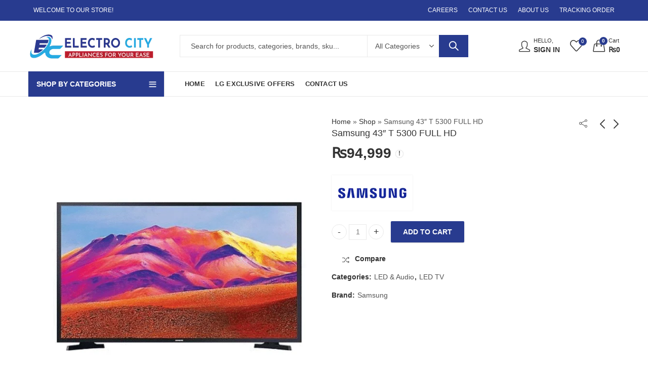

--- FILE ---
content_type: text/html; charset=UTF-8
request_url: https://electrociti.pk/product/samsung-43-t-5300-full-hd/
body_size: 77902
content:
<!DOCTYPE html><html lang="en-US"><head><script data-no-optimize="1">var litespeed_docref=sessionStorage.getItem("litespeed_docref");litespeed_docref&&(Object.defineProperty(document,"referrer",{get:function(){return litespeed_docref}}),sessionStorage.removeItem("litespeed_docref"));</script> <meta charset="UTF-8" /><meta name="viewport" content="width=device-width, initial-scale=1, maximum-scale=1" /><link rel="profile" href="https://gmpg.org/xfn/11" /> <script type="litespeed/javascript">document.documentElement.className=document.documentElement.className+' yes-js js_active js'</script> <script type="litespeed/javascript">(function(html){html.className=html.className.replace(/\bno-js\b/,'js')})(document.documentElement)</script><meta name='robots' content='index, follow, max-image-preview:large, max-snippet:-1, max-video-preview:-1' /><style>img:is([sizes="auto" i], [sizes^="auto," i]) { contain-intrinsic-size: 3000px 1500px }</style> <script id="google_gtagjs-js-consent-mode-data-layer" type="litespeed/javascript">window.dataLayer=window.dataLayer||[];function gtag(){dataLayer.push(arguments)}
gtag('consent','default',{"ad_personalization":"denied","ad_storage":"denied","ad_user_data":"denied","analytics_storage":"denied","functionality_storage":"denied","security_storage":"denied","personalization_storage":"denied","region":["AT","BE","BG","CH","CY","CZ","DE","DK","EE","ES","FI","FR","GB","GR","HR","HU","IE","IS","IT","LI","LT","LU","LV","MT","NL","NO","PL","PT","RO","SE","SI","SK"],"wait_for_update":500});window._googlesitekitConsentCategoryMap={"statistics":["analytics_storage"],"marketing":["ad_storage","ad_user_data","ad_personalization"],"functional":["functionality_storage","security_storage"],"preferences":["personalization_storage"]};window._googlesitekitConsents={"ad_personalization":"denied","ad_storage":"denied","ad_user_data":"denied","analytics_storage":"denied","functionality_storage":"denied","security_storage":"denied","personalization_storage":"denied","region":["AT","BE","BG","CH","CY","CZ","DE","DK","EE","ES","FI","FR","GB","GR","HR","HU","IE","IS","IT","LI","LT","LU","LV","MT","NL","NO","PL","PT","RO","SE","SI","SK"],"wait_for_update":500}</script> <title>Samsung 43&quot; T 5300 4K FULL HD | Best Price in Lahore</title><meta name="description" content="Samsung 43&quot; T 5300 4K FULL HD| Best Price in Lahore| Best Price in Pakistan, 4K Picture quality, Smart TV, HDR Compatibility, Laser Engine" /><link rel="canonical" href="https://electrociti.pk/product/samsung-43-t-5300-full-hd/" /><meta property="og:locale" content="en_US" /><meta property="og:type" content="article" /><meta property="og:title" content="Samsung 43&quot; T 5300 4K FULL HD | Best Price in Lahore" /><meta property="og:description" content="Samsung 43&quot; T 5300 4K FULL HD| Best Price in Lahore| Best Price in Pakistan, 4K Picture quality, Smart TV, HDR Compatibility, Laser Engine" /><meta property="og:url" content="https://electrociti.pk/product/samsung-43-t-5300-full-hd/" /><meta property="og:site_name" content="Electro City" /><meta property="article:publisher" content="https://www.facebook.com/Electro-city-113688776697848/" /><meta property="article:modified_time" content="2025-07-22T15:28:24+00:00" /><meta property="og:image" content="https://electrociti.pk/wp-content/uploads/2021/05/Untitled-1-14.png" /><meta property="og:image:width" content="700" /><meta property="og:image:height" content="800" /><meta property="og:image:type" content="image/png" /><meta name="twitter:card" content="summary_large_image" /><meta name="twitter:site" content="@Electrocity_lhr" /><meta name="twitter:label1" content="Est. reading time" /><meta name="twitter:data1" content="1 minute" /> <script type="application/ld+json" class="yoast-schema-graph">{"@context":"https://schema.org","@graph":[{"@type":"WebPage","@id":"https://electrociti.pk/product/samsung-43-t-5300-full-hd/","url":"https://electrociti.pk/product/samsung-43-t-5300-full-hd/","name":"Samsung 43\" T 5300 4K FULL HD | Best Price in Lahore","isPartOf":{"@id":"https://electrociti.pk/#website"},"primaryImageOfPage":{"@id":"https://electrociti.pk/product/samsung-43-t-5300-full-hd/#primaryimage"},"image":{"@id":"https://electrociti.pk/product/samsung-43-t-5300-full-hd/#primaryimage"},"thumbnailUrl":"https://electrociti.pk/wp-content/uploads/2021/05/Untitled-1-14.png","datePublished":"2021-05-20T10:20:09+00:00","dateModified":"2025-07-22T15:28:24+00:00","description":"Samsung 43\" T 5300 4K FULL HD| Best Price in Lahore| Best Price in Pakistan, 4K Picture quality, Smart TV, HDR Compatibility, Laser Engine","breadcrumb":{"@id":"https://electrociti.pk/product/samsung-43-t-5300-full-hd/#breadcrumb"},"inLanguage":"en-US","potentialAction":[{"@type":"ReadAction","target":["https://electrociti.pk/product/samsung-43-t-5300-full-hd/"]}]},{"@type":"ImageObject","inLanguage":"en-US","@id":"https://electrociti.pk/product/samsung-43-t-5300-full-hd/#primaryimage","url":"https://electrociti.pk/wp-content/uploads/2021/05/Untitled-1-14.png","contentUrl":"https://electrociti.pk/wp-content/uploads/2021/05/Untitled-1-14.png","width":700,"height":800,"caption":"led tv"},{"@type":"BreadcrumbList","@id":"https://electrociti.pk/product/samsung-43-t-5300-full-hd/#breadcrumb","itemListElement":[{"@type":"ListItem","position":1,"name":"Home","item":"https://electrociti.pk/"},{"@type":"ListItem","position":2,"name":"Shop","item":"https://electrociti.pk/shop/"},{"@type":"ListItem","position":3,"name":"Samsung 43&#8243; T 5300 FULL HD"}]},{"@type":"WebSite","@id":"https://electrociti.pk/#website","url":"https://electrociti.pk/","name":"Electro City","description":"Appliances for your ease","publisher":{"@id":"https://electrociti.pk/#organization"},"potentialAction":[{"@type":"SearchAction","target":{"@type":"EntryPoint","urlTemplate":"https://electrociti.pk/?s={search_term_string}"},"query-input":{"@type":"PropertyValueSpecification","valueRequired":true,"valueName":"search_term_string"}}],"inLanguage":"en-US"},{"@type":"Organization","@id":"https://electrociti.pk/#organization","name":"Electro City","url":"https://electrociti.pk/","logo":{"@type":"ImageObject","inLanguage":"en-US","@id":"https://electrociti.pk/#/schema/logo/image/","url":"https://electrociti.pk/wp-content/uploads/2021/04/electro-city-logo.png","contentUrl":"https://electrociti.pk/wp-content/uploads/2021/04/electro-city-logo.png","width":250,"height":54,"caption":"Electro City"},"image":{"@id":"https://electrociti.pk/#/schema/logo/image/"},"sameAs":["https://www.facebook.com/Electro-city-113688776697848/","https://x.com/Electrocity_lhr","https://www.instagram.com/electrocity11/"]}]}</script> <link rel='dns-prefetch' href='//www.googletagmanager.com' /><link rel='dns-prefetch' href='//fonts.googleapis.com' /><link rel='preconnect' href='https://fonts.gstatic.com' crossorigin /><link rel="alternate" type="application/rss+xml" title="Electro City &raquo; Feed" href="https://electrociti.pk/feed/" /><link rel="alternate" type="application/rss+xml" title="Electro City &raquo; Comments Feed" href="https://electrociti.pk/comments/feed/" /><meta name="theme-color" content="#283B8F"><link rel="alternate" type="application/rss+xml" title="Electro City &raquo; Samsung 43&#8243; T 5300 FULL HD Comments Feed" href="https://electrociti.pk/product/samsung-43-t-5300-full-hd/feed/" /><link data-optimized="2" rel="stylesheet" href="https://electrociti.pk/wp-content/litespeed/css/25b5e03499a4c16fd0da5996a1621267.css?ver=7d4e7" /><style id='wp-block-library-theme-inline-css' type='text/css'>.wp-block-audio :where(figcaption){color:#555;font-size:13px;text-align:center}.is-dark-theme .wp-block-audio :where(figcaption){color:#ffffffa6}.wp-block-audio{margin:0 0 1em}.wp-block-code{border:1px solid #ccc;border-radius:4px;font-family:Menlo,Consolas,monaco,monospace;padding:.8em 1em}.wp-block-embed :where(figcaption){color:#555;font-size:13px;text-align:center}.is-dark-theme .wp-block-embed :where(figcaption){color:#ffffffa6}.wp-block-embed{margin:0 0 1em}.blocks-gallery-caption{color:#555;font-size:13px;text-align:center}.is-dark-theme .blocks-gallery-caption{color:#ffffffa6}:root :where(.wp-block-image figcaption){color:#555;font-size:13px;text-align:center}.is-dark-theme :root :where(.wp-block-image figcaption){color:#ffffffa6}.wp-block-image{margin:0 0 1em}.wp-block-pullquote{border-bottom:4px solid;border-top:4px solid;color:currentColor;margin-bottom:1.75em}.wp-block-pullquote cite,.wp-block-pullquote footer,.wp-block-pullquote__citation{color:currentColor;font-size:.8125em;font-style:normal;text-transform:uppercase}.wp-block-quote{border-left:.25em solid;margin:0 0 1.75em;padding-left:1em}.wp-block-quote cite,.wp-block-quote footer{color:currentColor;font-size:.8125em;font-style:normal;position:relative}.wp-block-quote:where(.has-text-align-right){border-left:none;border-right:.25em solid;padding-left:0;padding-right:1em}.wp-block-quote:where(.has-text-align-center){border:none;padding-left:0}.wp-block-quote.is-large,.wp-block-quote.is-style-large,.wp-block-quote:where(.is-style-plain){border:none}.wp-block-search .wp-block-search__label{font-weight:700}.wp-block-search__button{border:1px solid #ccc;padding:.375em .625em}:where(.wp-block-group.has-background){padding:1.25em 2.375em}.wp-block-separator.has-css-opacity{opacity:.4}.wp-block-separator{border:none;border-bottom:2px solid;margin-left:auto;margin-right:auto}.wp-block-separator.has-alpha-channel-opacity{opacity:1}.wp-block-separator:not(.is-style-wide):not(.is-style-dots){width:100px}.wp-block-separator.has-background:not(.is-style-dots){border-bottom:none;height:1px}.wp-block-separator.has-background:not(.is-style-wide):not(.is-style-dots){height:2px}.wp-block-table{margin:0 0 1em}.wp-block-table td,.wp-block-table th{word-break:normal}.wp-block-table :where(figcaption){color:#555;font-size:13px;text-align:center}.is-dark-theme .wp-block-table :where(figcaption){color:#ffffffa6}.wp-block-video :where(figcaption){color:#555;font-size:13px;text-align:center}.is-dark-theme .wp-block-video :where(figcaption){color:#ffffffa6}.wp-block-video{margin:0 0 1em}:root :where(.wp-block-template-part.has-background){margin-bottom:0;margin-top:0;padding:1.25em 2.375em}</style><style id='classic-theme-styles-inline-css' type='text/css'>/*! This file is auto-generated */
.wp-block-button__link{color:#fff;background-color:#32373c;border-radius:9999px;box-shadow:none;text-decoration:none;padding:calc(.667em + 2px) calc(1.333em + 2px);font-size:1.125em}.wp-block-file__button{background:#32373c;color:#fff;text-decoration:none}</style><style id='yith-wcwl-main-inline-css' type='text/css'>:root { --rounded-corners-radius: 16px; --color-add-to-cart-background: #333333; --color-add-to-cart-text: #FFFFFF; --color-add-to-cart-border: #333333; --color-add-to-cart-background-hover: #4F4F4F; --color-add-to-cart-text-hover: #FFFFFF; --color-add-to-cart-border-hover: #4F4F4F; --add-to-cart-rounded-corners-radius: 16px; --color-button-style-1-background: #333333; --color-button-style-1-text: #FFFFFF; --color-button-style-1-border: #333333; --color-button-style-1-background-hover: #4F4F4F; --color-button-style-1-text-hover: #FFFFFF; --color-button-style-1-border-hover: #4F4F4F; --color-button-style-2-background: #333333; --color-button-style-2-text: #FFFFFF; --color-button-style-2-border: #333333; --color-button-style-2-background-hover: #4F4F4F; --color-button-style-2-text-hover: #FFFFFF; --color-button-style-2-border-hover: #4F4F4F; --color-wishlist-table-background: #FFFFFF; --color-wishlist-table-text: #6d6c6c; --color-wishlist-table-border: #FFFFFF; --color-headers-background: #F4F4F4; --color-share-button-color: #FFFFFF; --color-share-button-color-hover: #FFFFFF; --color-fb-button-background: #39599E; --color-fb-button-background-hover: #595A5A; --color-tw-button-background: #45AFE2; --color-tw-button-background-hover: #595A5A; --color-pr-button-background: #AB2E31; --color-pr-button-background-hover: #595A5A; --color-em-button-background: #FBB102; --color-em-button-background-hover: #595A5A; --color-wa-button-background: #00A901; --color-wa-button-background-hover: #595A5A; --feedback-duration: 3s } 
 :root { --rounded-corners-radius: 16px; --color-add-to-cart-background: #333333; --color-add-to-cart-text: #FFFFFF; --color-add-to-cart-border: #333333; --color-add-to-cart-background-hover: #4F4F4F; --color-add-to-cart-text-hover: #FFFFFF; --color-add-to-cart-border-hover: #4F4F4F; --add-to-cart-rounded-corners-radius: 16px; --color-button-style-1-background: #333333; --color-button-style-1-text: #FFFFFF; --color-button-style-1-border: #333333; --color-button-style-1-background-hover: #4F4F4F; --color-button-style-1-text-hover: #FFFFFF; --color-button-style-1-border-hover: #4F4F4F; --color-button-style-2-background: #333333; --color-button-style-2-text: #FFFFFF; --color-button-style-2-border: #333333; --color-button-style-2-background-hover: #4F4F4F; --color-button-style-2-text-hover: #FFFFFF; --color-button-style-2-border-hover: #4F4F4F; --color-wishlist-table-background: #FFFFFF; --color-wishlist-table-text: #6d6c6c; --color-wishlist-table-border: #FFFFFF; --color-headers-background: #F4F4F4; --color-share-button-color: #FFFFFF; --color-share-button-color-hover: #FFFFFF; --color-fb-button-background: #39599E; --color-fb-button-background-hover: #595A5A; --color-tw-button-background: #45AFE2; --color-tw-button-background-hover: #595A5A; --color-pr-button-background: #AB2E31; --color-pr-button-background-hover: #595A5A; --color-em-button-background: #FBB102; --color-em-button-background-hover: #595A5A; --color-wa-button-background: #00A901; --color-wa-button-background-hover: #595A5A; --feedback-duration: 3s }</style><style id='global-styles-inline-css' type='text/css'>:root{--wp--preset--aspect-ratio--square: 1;--wp--preset--aspect-ratio--4-3: 4/3;--wp--preset--aspect-ratio--3-4: 3/4;--wp--preset--aspect-ratio--3-2: 3/2;--wp--preset--aspect-ratio--2-3: 2/3;--wp--preset--aspect-ratio--16-9: 16/9;--wp--preset--aspect-ratio--9-16: 9/16;--wp--preset--color--black: #000000;--wp--preset--color--cyan-bluish-gray: #abb8c3;--wp--preset--color--white: #ffffff;--wp--preset--color--pale-pink: #f78da7;--wp--preset--color--vivid-red: #cf2e2e;--wp--preset--color--luminous-vivid-orange: #ff6900;--wp--preset--color--luminous-vivid-amber: #fcb900;--wp--preset--color--light-green-cyan: #7bdcb5;--wp--preset--color--vivid-green-cyan: #00d084;--wp--preset--color--pale-cyan-blue: #8ed1fc;--wp--preset--color--vivid-cyan-blue: #0693e3;--wp--preset--color--vivid-purple: #9b51e0;--wp--preset--gradient--vivid-cyan-blue-to-vivid-purple: linear-gradient(135deg,rgba(6,147,227,1) 0%,rgb(155,81,224) 100%);--wp--preset--gradient--light-green-cyan-to-vivid-green-cyan: linear-gradient(135deg,rgb(122,220,180) 0%,rgb(0,208,130) 100%);--wp--preset--gradient--luminous-vivid-amber-to-luminous-vivid-orange: linear-gradient(135deg,rgba(252,185,0,1) 0%,rgba(255,105,0,1) 100%);--wp--preset--gradient--luminous-vivid-orange-to-vivid-red: linear-gradient(135deg,rgba(255,105,0,1) 0%,rgb(207,46,46) 100%);--wp--preset--gradient--very-light-gray-to-cyan-bluish-gray: linear-gradient(135deg,rgb(238,238,238) 0%,rgb(169,184,195) 100%);--wp--preset--gradient--cool-to-warm-spectrum: linear-gradient(135deg,rgb(74,234,220) 0%,rgb(151,120,209) 20%,rgb(207,42,186) 40%,rgb(238,44,130) 60%,rgb(251,105,98) 80%,rgb(254,248,76) 100%);--wp--preset--gradient--blush-light-purple: linear-gradient(135deg,rgb(255,206,236) 0%,rgb(152,150,240) 100%);--wp--preset--gradient--blush-bordeaux: linear-gradient(135deg,rgb(254,205,165) 0%,rgb(254,45,45) 50%,rgb(107,0,62) 100%);--wp--preset--gradient--luminous-dusk: linear-gradient(135deg,rgb(255,203,112) 0%,rgb(199,81,192) 50%,rgb(65,88,208) 100%);--wp--preset--gradient--pale-ocean: linear-gradient(135deg,rgb(255,245,203) 0%,rgb(182,227,212) 50%,rgb(51,167,181) 100%);--wp--preset--gradient--electric-grass: linear-gradient(135deg,rgb(202,248,128) 0%,rgb(113,206,126) 100%);--wp--preset--gradient--midnight: linear-gradient(135deg,rgb(2,3,129) 0%,rgb(40,116,252) 100%);--wp--preset--font-size--small: 13px;--wp--preset--font-size--medium: 20px;--wp--preset--font-size--large: 36px;--wp--preset--font-size--x-large: 42px;--wp--preset--spacing--20: 0.44rem;--wp--preset--spacing--30: 0.67rem;--wp--preset--spacing--40: 1rem;--wp--preset--spacing--50: 1.5rem;--wp--preset--spacing--60: 2.25rem;--wp--preset--spacing--70: 3.38rem;--wp--preset--spacing--80: 5.06rem;--wp--preset--shadow--natural: 6px 6px 9px rgba(0, 0, 0, 0.2);--wp--preset--shadow--deep: 12px 12px 50px rgba(0, 0, 0, 0.4);--wp--preset--shadow--sharp: 6px 6px 0px rgba(0, 0, 0, 0.2);--wp--preset--shadow--outlined: 6px 6px 0px -3px rgba(255, 255, 255, 1), 6px 6px rgba(0, 0, 0, 1);--wp--preset--shadow--crisp: 6px 6px 0px rgba(0, 0, 0, 1);}:where(.is-layout-flex){gap: 0.5em;}:where(.is-layout-grid){gap: 0.5em;}body .is-layout-flex{display: flex;}.is-layout-flex{flex-wrap: wrap;align-items: center;}.is-layout-flex > :is(*, div){margin: 0;}body .is-layout-grid{display: grid;}.is-layout-grid > :is(*, div){margin: 0;}:where(.wp-block-columns.is-layout-flex){gap: 2em;}:where(.wp-block-columns.is-layout-grid){gap: 2em;}:where(.wp-block-post-template.is-layout-flex){gap: 1.25em;}:where(.wp-block-post-template.is-layout-grid){gap: 1.25em;}.has-black-color{color: var(--wp--preset--color--black) !important;}.has-cyan-bluish-gray-color{color: var(--wp--preset--color--cyan-bluish-gray) !important;}.has-white-color{color: var(--wp--preset--color--white) !important;}.has-pale-pink-color{color: var(--wp--preset--color--pale-pink) !important;}.has-vivid-red-color{color: var(--wp--preset--color--vivid-red) !important;}.has-luminous-vivid-orange-color{color: var(--wp--preset--color--luminous-vivid-orange) !important;}.has-luminous-vivid-amber-color{color: var(--wp--preset--color--luminous-vivid-amber) !important;}.has-light-green-cyan-color{color: var(--wp--preset--color--light-green-cyan) !important;}.has-vivid-green-cyan-color{color: var(--wp--preset--color--vivid-green-cyan) !important;}.has-pale-cyan-blue-color{color: var(--wp--preset--color--pale-cyan-blue) !important;}.has-vivid-cyan-blue-color{color: var(--wp--preset--color--vivid-cyan-blue) !important;}.has-vivid-purple-color{color: var(--wp--preset--color--vivid-purple) !important;}.has-black-background-color{background-color: var(--wp--preset--color--black) !important;}.has-cyan-bluish-gray-background-color{background-color: var(--wp--preset--color--cyan-bluish-gray) !important;}.has-white-background-color{background-color: var(--wp--preset--color--white) !important;}.has-pale-pink-background-color{background-color: var(--wp--preset--color--pale-pink) !important;}.has-vivid-red-background-color{background-color: var(--wp--preset--color--vivid-red) !important;}.has-luminous-vivid-orange-background-color{background-color: var(--wp--preset--color--luminous-vivid-orange) !important;}.has-luminous-vivid-amber-background-color{background-color: var(--wp--preset--color--luminous-vivid-amber) !important;}.has-light-green-cyan-background-color{background-color: var(--wp--preset--color--light-green-cyan) !important;}.has-vivid-green-cyan-background-color{background-color: var(--wp--preset--color--vivid-green-cyan) !important;}.has-pale-cyan-blue-background-color{background-color: var(--wp--preset--color--pale-cyan-blue) !important;}.has-vivid-cyan-blue-background-color{background-color: var(--wp--preset--color--vivid-cyan-blue) !important;}.has-vivid-purple-background-color{background-color: var(--wp--preset--color--vivid-purple) !important;}.has-black-border-color{border-color: var(--wp--preset--color--black) !important;}.has-cyan-bluish-gray-border-color{border-color: var(--wp--preset--color--cyan-bluish-gray) !important;}.has-white-border-color{border-color: var(--wp--preset--color--white) !important;}.has-pale-pink-border-color{border-color: var(--wp--preset--color--pale-pink) !important;}.has-vivid-red-border-color{border-color: var(--wp--preset--color--vivid-red) !important;}.has-luminous-vivid-orange-border-color{border-color: var(--wp--preset--color--luminous-vivid-orange) !important;}.has-luminous-vivid-amber-border-color{border-color: var(--wp--preset--color--luminous-vivid-amber) !important;}.has-light-green-cyan-border-color{border-color: var(--wp--preset--color--light-green-cyan) !important;}.has-vivid-green-cyan-border-color{border-color: var(--wp--preset--color--vivid-green-cyan) !important;}.has-pale-cyan-blue-border-color{border-color: var(--wp--preset--color--pale-cyan-blue) !important;}.has-vivid-cyan-blue-border-color{border-color: var(--wp--preset--color--vivid-cyan-blue) !important;}.has-vivid-purple-border-color{border-color: var(--wp--preset--color--vivid-purple) !important;}.has-vivid-cyan-blue-to-vivid-purple-gradient-background{background: var(--wp--preset--gradient--vivid-cyan-blue-to-vivid-purple) !important;}.has-light-green-cyan-to-vivid-green-cyan-gradient-background{background: var(--wp--preset--gradient--light-green-cyan-to-vivid-green-cyan) !important;}.has-luminous-vivid-amber-to-luminous-vivid-orange-gradient-background{background: var(--wp--preset--gradient--luminous-vivid-amber-to-luminous-vivid-orange) !important;}.has-luminous-vivid-orange-to-vivid-red-gradient-background{background: var(--wp--preset--gradient--luminous-vivid-orange-to-vivid-red) !important;}.has-very-light-gray-to-cyan-bluish-gray-gradient-background{background: var(--wp--preset--gradient--very-light-gray-to-cyan-bluish-gray) !important;}.has-cool-to-warm-spectrum-gradient-background{background: var(--wp--preset--gradient--cool-to-warm-spectrum) !important;}.has-blush-light-purple-gradient-background{background: var(--wp--preset--gradient--blush-light-purple) !important;}.has-blush-bordeaux-gradient-background{background: var(--wp--preset--gradient--blush-bordeaux) !important;}.has-luminous-dusk-gradient-background{background: var(--wp--preset--gradient--luminous-dusk) !important;}.has-pale-ocean-gradient-background{background: var(--wp--preset--gradient--pale-ocean) !important;}.has-electric-grass-gradient-background{background: var(--wp--preset--gradient--electric-grass) !important;}.has-midnight-gradient-background{background: var(--wp--preset--gradient--midnight) !important;}.has-small-font-size{font-size: var(--wp--preset--font-size--small) !important;}.has-medium-font-size{font-size: var(--wp--preset--font-size--medium) !important;}.has-large-font-size{font-size: var(--wp--preset--font-size--large) !important;}.has-x-large-font-size{font-size: var(--wp--preset--font-size--x-large) !important;}
:where(.wp-block-post-template.is-layout-flex){gap: 1.25em;}:where(.wp-block-post-template.is-layout-grid){gap: 1.25em;}
:where(.wp-block-columns.is-layout-flex){gap: 2em;}:where(.wp-block-columns.is-layout-grid){gap: 2em;}
:root :where(.wp-block-pullquote){font-size: 1.5em;line-height: 1.6;}</style><style id='woocommerce-inline-inline-css' type='text/css'>.woocommerce form .form-row .required { visibility: visible; }</style><link rel="preload" as="style" href="https://fonts.googleapis.com/css?family=Lato:100,300,400,700,900,100italic,300italic,400italic,700italic,900italic&#038;display=swap&#038;ver=1758048979" /><noscript><link rel="stylesheet" href="https://fonts.googleapis.com/css?family=Lato:100,300,400,700,900,100italic,300italic,400italic,700italic,900italic&#038;display=swap&#038;ver=1758048979" /></noscript><style id='kapee-basic-inline-css' type='text/css'>:root {--site-primary-font: Lato,Arial,Helvetica,sans-serif;--site-font-size: 14px;--site-line-height: 1.9;--primary-color: #283B8F;--primary-inverse-color: #FFFFFF;--site-text-color: #555555;--site-hover-background-color: #F5FAFF;--site-body-background: #ffffff;--site-link-color: #333333;--site-link-hover-color: #283b8f;--site-border-top: 1px solid #e9e9e9;--site-border-right: 1px solid #e9e9e9;--site-border-bottom: 1px solid #e9e9e9;--site-border-left: 1px solid #e9e9e9;--site-border-color: #e9e9e9;--site-border-radius: 0;--site-input-background: #ffffff;--site-input-color: #555555;}text,select,textarea,number,div.nsl-container .nsl-button-default div.nsl-button-label-container{font-family: Lato,sans-serif;}::-webkit-input-placeholder { font-family: Lato,sans-serif;}:-moz-placeholder { font-family: Lato,sans-serif;}::-moz-placeholder { font-family: Lato,sans-serif;}:-ms-input-placeholder { font-family: Lato,sans-serif;}.wrapper-boxed .site-wrapper,.site-wrapper .container,.wrapper-boxed .header-sticky{max-width:1200px;}.kapee-site-preloader {background-color:#000000;background-image: url(https://electrociti.pk/wp-content/uploads/2021/04/electro-city-logo.png);}.header-logo .logo,.header-logo .logo-light{max-width:270px;}.header-logo .sticky-logo{max-width:200px;}.header-logo .mobile-logo{max-width:200px;}@media (max-width:991px){.header-logo .logo,.header-logo .logo-light,.header-logo .mobile-logo{max-width:200px;}}body{color: #555555;}select option,.kapee-ajax-search .search-field,.kapee-ajax-search .product_cat,.search-results-wrapper .search-price del,.close-sidebar:before,.products .product-cats a,.products:not(.product-style-2) .whishlist-button a:before,.products.list-view .whishlist-buttona:before,.products .woocommerce-loop-category__title .product-count,.woocommerce div.product .kapee-breadcrumb,.woocommerce div.product .kapee-breadcrumb a,.product_meta > span span,.product_meta > span a,.multi-step-checkout .panel-heading,.kapee-tabs.tabs-classic .nav-tabs .nav-link,.kapee-tour.tour-classic .nav-tabs .nav-link,.kapee-accordion[class*="accordion-icon-"] .card-title a:after,.woocommerce table.wishlist_table tr td.product-remove a:before,.slick-slider button.slick-arrow,.owl-carousel .owl-nav button[class*="owl-"],.owl-nav-arrow .owl-carousel .owl-nav button[class*="owl-"],.owl-nav-arrow .owl-carousel .owl-nav button[class*="owl-"]:hover,.kapee-mobile-menu ul.mobile-main-menu li.menu-item-has-children > .menu-toggle{color: #555555;}a,label,thead th,.kapee-dropdown ul.sub-dropdown li a,div[class*="wpml-ls-legacy-dropdown"] .wpml-ls-sub-menu a,div[class*="wcml-dropdown"] .wcml-cs-submenu li a,.woocommerce-currency-switcher-form .dd-options a.dd-option,.header-topbar ul li li a,.header-topbar ul li li a:not([href]):not([tabindex]),.header-myaccount .myaccount-items li a,.search-results-wrapper .search-price,.search-results-wrapper .search-price ins,.trending-search-results,.kapee-ajax-search .trending-search-results ul li a,.trending-search-results .recent-search-title,.trending-search-results .trending-title,.entry-date,.format-link .entry-content a,.woocommerce .widget_price_filter .price_label span,.woocommerce-or-login-with,.products-header .product-show span,.fancy-rating-summery .rating-avg,.rating-histogram .rating-star,div.product p.price,div.product span.price,.product-buttons a:before,.whishlist-button a:before,.product-buttons a.compare:before,.woocommerce div.summary a.compare,.woocommerce div.summary .countdown-box .product-countdown > span span,.woocommerce div.summary .price-summary span,.woocommerce div.summary .product-offers-list .product-offer-item,.woocommerce div.summary .product_meta > span,.product_meta > span a:hover,.quantity input[type="button"],.woocommerce div.summary > .product-share .share-label,.woocommerce div.summary .items-total-price-button .item-price,.woocommerce div.summary .items-total-price-button .items-price,.woocommerce div.summary .items-total-price-button .total-price,.kapee-deliver-return,.kapee-ask-questions,.kapee-delivery-label,.product-visitor-count,.kapee-product-trust-badge legend,.woocommerce-tabs .woocommerce-Tabs-panel--seller ul li span:not(.details),.single-product-page > .kapee-bought-together-products .items-total-price-button .item-price,.single-product-page > .kapee-bought-together-products .items-total-price-button .items-price,.single-product-page > .kapee-bought-together-products .items-total-price-button .total-price ,.single-product-page > .woocommerce-tabs .items-total-price-button .item-price,.single-product-page > .woocommerce-tabs .items-total-price-button .items-price,.single-product-page > .woocommerce-tabs .items-total-price-button .total-price,.woocommerce-cart .cart-totals .cart_totals tr th,.wcppec-checkout-buttons__separator,.multi-step-checkout .user-info span:last-child,.tabs-layout.tabs-normal .nav-tabs .nav-item.show .nav-link,.tabs-layout.tabs-normal .nav-tabs .nav-link.active,.kapee-tabs.tabs-classic .nav-tabs .nav-link.active,.kapee-tour.tour-classic .nav-tabs .nav-link.active,.kapee-accordion.accordion-outline .card-header a,.kapee-accordion.accordion-outline .card-header a:after,.kapee-accordion.accordion-pills .card-header a,.wishlist_table .product-price,.mfp-close-btn-in .mfp-close,.woocommerce ul.cart_list li span.amount,.woocommerce ul.product_list_widget li span.amount,.gallery-caption,.kapee-mobile-menu ul.mobile-main-menu li > a{color: #333333;}a:hover,.header-topbar .header-col ul li li:hover a,.header-myaccount .myaccount-items li:hover a,.header-myaccount .myaccount-items li i,.kapee-ajax-search .trending-search-results ul li:hover a,.kapee-mobile-menu ul.mobile-main-menu li > a:hover,.kapee-mobile-menu ul.mobile-main-menu li.active > a,.mobile-topbar-wrapper span a:hover,.kapee-chekout-steps li.current > *,.products .product-cats a:hover,.woocommerce div.summary a.compare:hover,.product_meta > span a:hover,.format-link .entry-content a:hover{color: #283b8f;}.ajax-search-style-3 .search-submit,.ajax-search-style-4 .search-submit,.kapee-pagination .next,.kapee-pagination .prev,.woocommerce-pagination .next,.woocommerce-pagination .prev,.fancy-square-date .entry-date .date-day,.entry-category a,.entry-post .post-highlight,.read-more-btn,.read-more-btn .more-link,.read-more-button-fill .read-more-btn .more-link,.post-navigation a:hover .nav-title,.nav-archive:hover a,.format-link .entry-link:before,.format-quote .entry-quote:before,.format-quote .entry-quote:after,blockquote cite,blockquote cite a,.comment-reply-link,.widget .maxlist-more a,.widget_calendar tbody td a,.widget_calendar tfoot td a,.portfolio-post-loop .categories,.portfolio-post-loop .categories a,.woocommerce form .woocommerce-rememberme-lost_password label,.woocommerce form .woocommerce-rememberme-lost_password a,.woocommerce-new-signup .button,.products-header .products-view a.active,.products .product-wrapper:hover .product-title a,.products .whishlist-button .yith-wcwl-wishlistaddedbrowse a:before,.products .whishlist-button .yith-wcwl-wishlistexistsbrowse a:before,.products .whishlist-button .yith-wcwl-wishlistexistsbrowse a:before,.products .whishlist-button a.yith-wcwl-add-to-wishlist-button--added:before,.products.list-view .whishlist-button .yith-wcwl-wishlistaddedbrowse a:before,.products.list-view .whishlist-button .yith-wcwl-wishlistexistsbrowse a:before,.woocommerce div.product .kapee-breadcrumb a:hover,.woocommerce div.summary .countdown-box .product-countdown > span,.woocommerce div.product div.summary .sold-by a,.woocommerce-tabs .woocommerce-Tabs-panel--seller ul li.seller-name span.details a,.products .product-category.category-style-1:hover .woocommerce-loop-category__title,.woocommerce div.summary .product-term-text,.tab-content-wrap .accordion-title.open,.tab-content-wrap .accordion-title.open:after,table.shop_table td .amount,.woocommerce-cart .cart-totals .shipping-calculator-button,.woocommerce-MyAccount-navigation li a::before,.woocommerce-account .addresses .title .edit,.woocommerce-Pagination a.button,.woocommerce table.my_account_orders .woocommerce-orders-table__cell-order-number a,.woocommerce-checkout .woocommerce-info .showcoupon,.multi-step-checkout .panel.completed .panel-title:after,.multi-step-checkout .panel-title .step-numner,.multi-step-checkout .logged-in-user-info .user-logout,.multi-step-checkout .panel-heading .edit-action,.kapee-testimonials.image-middle-center .testimonial-description:before,.kapee-testimonials.image-middle-center .testimonial-description:after,.products-and-categories-box .section-title h3,.categories-sub-categories-box .sub-categories-content .show-all-cate a,.categories-sub-categories-vertical .show-all-cate a,.kapee-hot-deal-products.after-product-price .products .product-countdown > span,.kapee-hot-deal-products.after-product-price .products .product-countdown > span > span,.kapee-tabs.tabs-outline .nav-tabs .nav-link.active,.kapee-tour.tour-outline .nav-tabs .nav-link.active,.kapee-accordion.accordion-outline .card-header a:not(.collapsed),.kapee-accordion.accordion-outline .card-header a:not(.collapsed):after,.kapee-button .btn-style-outline.btn-color-primary,.kapee-button .btn-style-link.btn-color-primary,.mobile-nav-tabs li.active{color: #283B8F;}input[type="checkbox"]::before,.minicart-header .minicart-title,.minicart-header .close-sidebar:before,.header-cart-count,.header-wishlist-count,.header-compare-count,.page-numbers.current,.page-links > span.current .page-number,.entry-date .date-year,.fancy-box2-date .entry-date,.post-share .meta-share-links .kapee-social a,.read-more-button .read-more-btn .more-link,.read-more-button-fill .read-more-btn .more-link:hover,.format-link .entry-link a,.format-quote .entry-quote,.format-quote .entry-quote .quote-author a,.widget .tagcloud a:hover,.widget .tagcloud a:focus,.widget.widget_tag_cloud a:hover,.widget.widget_tag_cloud a:focus,.widget_calendar .wp-calendar-table caption,.wp_widget_tag_cloud a:hover,.wp_widget_tag_cloud a:focus,.kapee-back-to-top,.kapee-posts-lists .post-categories a,.kapee-recent-posts .post-categories a,.widget.widget_layered_nav li.chosen a:after,.widget.widget_rating_filter li.chosen a:after,.filter-categories a.active,.portfolio-post-loop .action-icon a:before,.portfolio-style-3 .portfolio-post-loop .entry-content-wrapper .categories,.portfolio-style-3 .portfolio-post-loop .entry-content-wrapper a,.portfolio-style-4 .portfolio-post-loop .entry-content-wrapper .categories,.portfolio-style-4 .portfolio-post-loop .entry-content-wrapper a,.portfolio-style-5 .portfolio-post-loop .entry-content-wrapper .categories,.portfolio-style-5 .portfolio-post-loop .entry-content-wrapper a,.portfolio-style-6 .portfolio-post-loop .entry-content-wrapper .categories,.portfolio-style-6 .portfolio-post-loop .entry-content-wrapper a,.portfolio-style-7 .portfolio-post-loop .entry-content-wrapper .categories,.portfolio-style-7 .portfolio-post-loop .entry-content-wrapper a,.customer-login-left,.customer-signup-left,.customer-login-left h2,.customer-signup-left h2,.products.product-style-1.grid-view .product-buttons .whishlist-button a,.products.product-style-1.grid-view .product-buttons .compare-button a,.products.product-style-1.grid-view .product-buttons .quickview-button a,.products:not(.product-style-2).grid-view .product-buttons .cart-button a,.products.list-view .product-buttons .cart-button a,.products .product .product-countdown > span,.products .product .product-countdown > span > span,.kapee-hot-deal-products .kapee-deal-date,.products.product-style-1.grid-view .product-buttons a:before,.products:not(.product-style-1):not(.product-style-2) .cart-button a:before,.woocommerce-product-gallery .single-product-images-btns a:hover,.woocommerce div.product div.images .woocommerce-product-gallery__trigger:hover,.woocommerce-account .user-info .display-name,.multi-step-checkout .panel.active .panel-heading,.multi-step-checkout .checkout-next-step a,.kapee-team.image-top-with-box .color-scheme-inherit .member-info,.kapee-team.image-top-with-box-2 .color-scheme-inherit .member-info,.kapee-team.image-top-with-box .color-scheme-inherit .member-info h3,.kapee-team.image-top-with-box-2 .color-scheme-inherit .member-info h3,.kapee-team .color-scheme-inherit .member-social a,.kapee-team.image-middle-swap-box .color-scheme-inherit .flip-front,.kapee-team.image-middle-swap-box .color-scheme-inherit .flip-front h3,.kapee-team.image-middle-swap-box .color-scheme-inherit .member-info,.kapee-team.image-middle-swap-box .color-scheme-inherit .member-info h3,.kapee-team.image-bottom-overlay .color-scheme-inherit .member-info.kapee-team.image-bottom-overlay .color-scheme-inherit .member-info h3,.kapee-tabs.tabs-pills .nav-tabs .nav-link.active,.kapee-tour.tour-pills .nav-tabs .nav-link.active,.kapee-accordion.accordion-pills .card-header a:not(.collapsed),.kapee-accordion.accordion-pills .card-header a:not(.collapsed):after,.kapee-social.icons-theme-colour a:hover i,.owl-carousel .owl-nav button[class*="owl-"]:hover,.kapee-button .btn-style-outline.btn-color-primary:hover,.mobile-menu-header a,.mobile-menu-header a:before,#yith-wcwl-popup-message,.mobile-menu-header a:hover{color: #FFFFFF;}.woocommerce-new-signup .button,.kapee-video-player .video-play-btn,.mobile-nav-tabs li.active{background-color: #FFFFFF;}input[type="radio"]::before,input[type="checkbox"]::before,.header-cart-count,.header-wishlist-count,.header-compare-count,.minicart-header,.page-numbers.current,.page-links > span.current .page-number,.entry-date .date-year,.fancy-box2-date .entry-date,.entry-meta .meta-share-links,.read-more-button .read-more-btn .more-link,.read-more-button-fill .read-more-btn .more-link:hover,.format-link .entry-link,.format-quote .entry-quote,.related.posts > h3:after,.related.portfolios > h3:after,.comment-respond > h3:after,.comments-area > h3:after,.portfolio-entry-summary h3:after,.widget-title-bordered-short .widget-title::before,.widget-title-bordered-full .widget-title::before,.widget .tagcloud a:hover,.widget .tagcloud a:focus,.widget.widget_tag_cloud a:hover,.widget.widget_tag_cloud a:focus,.wp_widget_tag_cloud a:hover,.wp_widget_tag_cloud a:focus,.widget_calendar .wp-calendar-table caption,.kapee-back-to-top,.kapee-posts-lists .post-categories a,.kapee-recent-posts .post-categories a,.woocommerce .widget_price_filter .ui-slider .ui-slider-range,.woocommerce .widget_price_filter .ui-slider .ui-slider-handle,.widget.widget_layered_nav li.chosen a:before,.widget.widget_rating_filter li.chosen a:before,.filter-categories a.active,.customer-login-left,.customer-signup-left,.products.product-style-1.grid-view .product-buttons .whishlist-button a,.products.product-style-1.grid-view .product-buttons .compare-button a,.products.product-style-1.grid-view .product-buttons .quickview-button a,.products:not(.product-style-2).grid-view .product-buttons .cart-button a,.products.list-view .product-buttons .cart-button a,.products .product .product-countdown > span,.woocommerce div.product div.images .woocommerce-product-gallery__trigger:hover,.woocommerce-product-gallery .single-product-images-btns a:hover,.tabs-layout .tabs li:after,section.related > h2::after,section.upsells > h2::after,div.cross-sells > h2::after,section.recently-viewed > h2::after,.woocommerce-account .kapee-user-profile,.multi-step-checkout .panel.active .panel-heading,.kapee-countdown.countdown-box .product-countdown > span,.kapee-hot-deal-products .kapee-deal-date,.kapee-hot-deal-products .progress-bar,.tabs-layout.tabs-line .nav-tabs .nav-link::after,.kapee-team.image-top-with-box-2 .member-info,.kapee-team.image-middle-swap-box .member-info,.kapee-team.image-top-with-box .member-info,.kapee-team.image-middle-swap-box .flip-front,.kapee-team.image-bottom-overlay .member-info,.kapee-team.image-bottom-overlay .member-info::before,.kapee-team.image-bottom-overlay .member-info::after,.kapee-video-player .video-wrapper:hover .video-play-btn,.kapee-tabs.tabs-line .nav-tabs .nav-link::after,.kapee-tabs.tabs-pills .nav-tabs .nav-link.active,.kapee-tour.tour-line .nav-tabs .nav-link::after,.kapee-tour.tour-pills .nav-tabs .nav-link.active,.kapee-accordion.accordion-pills .card-header a:not(.collapsed),.kapee-social.icons-theme-colour a:hover i,.owl-carousel .owl-nav button[class*="owl-"]:hover,.owl-carousel .owl-dots .owl-dot.active span,.kapee-button .btn-style-flat.btn-color-primary,.kapee-button .btn-style-outline.btn-color-primary:hover,#yith-wcwl-popup-message,.mobile-menu-header,.slick-slider .slick-dots li.slick-active button{background-color: #283B8F;}.kapee-dropdown ul.sub-dropdown,div[class*="wpml-ls-legacy-dropdown"] .wpml-ls-sub-menu,div[class*="wcml-dropdown"] .wcml-cs-submenu,.woocommerce-currency-switcher-form .dd-options,.header-mini-search .kapee-mini-ajax-search,.entry-content-wrapper,.myaccount-items,.search-results-wrapper .autocomplete-suggestions,.trending-search-results,.kapee-promo-bar,.kapee-search-popup .kapee-search-popup-wrap,.kapee-login-signup .social-log span,.entry-content-wrapper,.entry-date,.entry-post .post-highlight span:before,.woocommerce .widget_price_filter .ui-slider .ui-slider-handle::after,.widget.widget_layered_nav li a:before,.widget.widget_rating_filter li a:before,.widget.kapee_widget_product_sorting li.chosen a:after,.widget.kapee_widget_price_filter_list li.chosen a:after,.widget.kapee_widget_product_sorting li.chosen a:after,.widget.kapee_widget_price_filter_list li.chosen a:after,.kapee-login-signup,.kapee-signin-up-popup,.kapee-minicart-slide,.fancy-rating-summery,.product-style-2.grid-view .product-buttons a,.products.product-style-4.grid-view div.product:hover .product-info,.products.product-style-4.grid-view div.product:hover .product-variations,.products.product-style-5.grid-view .product-buttons-variations,.products:not(.product-style-5):not(.list-view) .product-variations,.kapee-quick-view,.woocommerce div.product div.images .woocommerce-product-gallery__trigger,.woocommerce-product-gallery .single-product-images-btns a,.product-navigation-share .kapee-social,.product-navigation .product-info-wrap,.woocommerce div.summary .countdown-box .product-countdown > span,.woocommerce div.summary .price-summary,.woocommerce div.summary .product-term-detail,.kapee-sticky-add-to-cart,.kapee-product-sizechart,.kapee-ajax-blok-content,.kapee-ask-questions-popup,.kapee-bought-together-products .kapee-out-of-stock,.multi-step-checkout .panel-title.active .step-numner,.tabs-layout.tabs-normal .nav-tabs .nav-item.show .nav-link,.tabs-layout.tabs-normal .nav-tabs .nav-link.active,.kapee-tabs.tabs-classic .nav-tabs .nav-link.active,.kapee-tabs.tabs-classic .nav-tabs + .tab-content,.kapee-tour.tour-classic .nav-tabs .nav-link.active,.kapee-tour.tour-classic .nav-tabs + .tab-content .tab-pane,.slick-slider button.slick-arrow,.owl-carousel .owl-nav button[class*="owl-"],.kapee-canvas-sidebar,.kapee-mobile-menu,.kapee-mobile-navbar{background-color:#ffffff;}select option{background-color:#ffffff;}.header-topbar ul li li:hover a,.search-results-wrapper .autocomplete-selected,.trending-search-results ul li:hover a,.header-myaccount .myaccount-items li:hover a,.kapee-navigation ul.sub-menu > li:hover > a,.kapee-minicart-slide .mini_cart_item:hover,.woocommerce-MyAccount-navigation li.is-active a,.woocommerce-MyAccount-navigation li:hover a{background-color:#F5FAFF;}.woocommerce .widget_price_filter .price_slider_wrapper .ui-widget-content,.owl-carousel .owl-dots .owl-dot span{background-color:#e9e9e9;}.portfolio-post-loop .post-thumbnail:after{background-color: rgba(40,59,143,0.4);}.portfolio-style-4 .portfolio-post-loop .post-thumbnail:after,.portfolio-style-5 .portfolio-post-loop .post-thumbnail:after,.portfolio-style-6 .portfolio-post-loop .post-thumbnail:after,.portfolio-style-7 .portfolio-post-loop .post-thumbnail:after{background-color: rgba(40,59,143,0.7);}.portfolio-post-loop .action-icon a:hover:before,.portfolio-style-3 .portfolio-post-loop .entry-content-wrapper,.portfolio-style-3 .portfolio-post-loop .action-icon a:hover:before{background-color: rgba(40,59,143,1);}fieldset,input[type="text"],input[type="email"],input[type="url"],input[type="password"],input[type="search"],input[type="number"],input[type="tel"],input[type="range"],input[type="date"],input[type="month"],input[type="week"],input[type="time"],input[type="datetime"],input[type="datetime-local"],input[type="color"],textarea,select,input[type="checkbox"],input[type="radio"],.exclamation-mark:before,.question-mark:before,.select2-container--default .select2-selection--multiple,.select2-container--default .select2-selection--single,tr,.kapee-search-popup .kapee-ajax-search .searchform,.tag-social-share .single-tags a,.widget .tagcloud a,.widget.widget_tag_cloud a,.wp_widget_tag_cloud a,.widget_calendar table,.widget_calendar td,.widget_calendar .wp-calendar-nav,.widget div[class*="wpml-ls-legacy-dropdown"] a.wpml-ls-item-toggle,.widget div[class*="wcml-dropdown"] .wcml-cs-item-toggle,.widget .woocommerce-currency-switcher-form .dd-select .dd-selected,.widget.widget_layered_nav li a:before,.widget.widget_rating_filter li a:before,.products:not(.product-style-1):not(.product-style-2) .product-buttons .compare-button a,.products:not(.product-style-1):not(.product-style-2) .product-buttons .quickview-button a,.products.list-view .product-buttons .compare-button a,.products.list-view .product-buttons .quickview-button a,.kapee-swatches .swatch-color span,.woocommerce div.summary .kapee-bought-together-products,.single-product-page > .kapee-bought-together-products,.accordion-layout .tab-content-wrap,.toggle-layout .tab-content-wrap,.woocommerce-MyAccount-navigation ul,.products-and-categories-box .section-inner.row,.kapee-product-categories-thumbnails.categories-circle .category-image,.kapee-product-brands.brand-circle .brand-image,.kapee-tabs.tabs-classic .nav-tabs + .tab-content,.kapee-tour.tour-classic .nav-tabs .nav-link,.kapee-tour.tour-classic .nav-tabs + .tab-content .tab-pane,.kapee-accordion.accordion-classic .card,#wcfm_products_manage_form_wc_product_kapee_offer_expander .kapee_offer_option,#wcfm_products_manage_form_wc_product_kapee_offer_expander .kapee_service_option{border-top-width:1px;border-bottom-width:1px;border-left-width:1px;border-right-width:1px;border-style:solid;border-color:#e9e9e9;}.kapee-pagination,.woocommerce-pagination,.post-navigation,.comment-list .children,.comment-navigation .nex-prev-nav,.woocommerce div.summary .price-summary .total-discount,.woocommerce div.summary .price-summary .overall-discount,.woocommerce div.summary .kapee-bought-together-products .items-total-price-button,.single-product-page > .kapee-bought-together-products .items-total-price-button .items-total-price > div:last-child,.single-product-page > .woocommerce-tabs .items-total-price-button .items-total-price > div:last-child,.woocommerce table.shop_table td,.woocommerce-checkout .woocommerce-form-coupon-toggle .woocommerce-info,.kapee-accordion.accordion-line .card,.kapee-mobile-menu ul.mobile-main-menu > li:first-child{border-top-width:1px;border-top-style:solid;border-top-color:#e9e9e9;}.single-featured-image-header,.kapee-dropdown ul.sub-dropdown li a,div[class*="wpml-ls-legacy-dropdown"] .wpml-ls-sub-menu a,div[class*="wcml-dropdown"] .wcml-cs-submenu li a,.woocommerce-currency-switcher-form .dd-options a.dd-option,.header-myaccount .myaccount-items li a,.post-navigation,.comment-list > li:not(:last-child),.comment-navigation .nex-prev-nav,.widget,.widget-title-bordered-full .widget-title,.widget_rss ul li:not(:last-child),.kapee-posts-lists .widget-post-item:not(:last-child),.kapee-recent-posts .widget-post-item:not(:last-child),.kapee-tab-posts .widget-post-item:not(:last-child),.kapee-widget-portfolios-list:not(.style-3) .widget-portfolio-item:not(:last-child),.kapee-recent-comments .post-comment:not(:last-child),.kapee-tab-posts .post-comment:not(:last-child),.woocommerce ul.cart_list li:not(:last-child),.woocommerce ul.product_list_widget li:not(:last-child),.woocommerce-or-login-with:after,.woocommerce-or-login-with:before,.woocommerce-or-login-with:after,.woocommerce-or-login-with:before,.kapee-login-signup .social-log:after,.kapee-minicart-slide .mini_cart_item,.empty-cart-browse-categories .browse-categories-title,.products-header,.kapee-filter-widgets .kapee-filter-inner,.products.list-view div.product:not(.product-category) .product-wrapper,.kapee-product-sizechart .sizechart-header h2,.tabs-layout .tabs,.wishlist_table.mobile > li,.woocommerce-cart table.cart,.woocommerce-MyAccount-navigation li:not(:last-child) a,.woocommerce-checkout .woocommerce-form-coupon-toggle .woocommerce-info,.section-heading,.tabs-layout.tabs-normal .nav-tabs,.products-and-categories-box .section-title,.kapee-accordion.accordion-classic .card-header,.kapee-accordion.accordion-line .card:last-child,.kapee-mobile-menu ul.mobile-main-menu li a,.mobile-topbar > *:not(:last-child){border-bottom-width:1px;border-bottom-style:solid;border-bottom-color:#e9e9e9;}.kapee-heading.separator-underline .separator-right{border-bottom-color:#283B8F;} .kapee-ajax-search .search-field,.kapee-ajax-search .product_cat,.products-and-categories-box .section-categories,.products-and-categories-box .section-banner,.kapee-tabs.tabs-classic .nav-tabs .nav-link{border-right-width:1px;border-right-style:solid;border-right-color:#e9e9e9;}.kapee-mobile-menu ul.mobile-main-menu li.menu-item-has-children > .menu-toggle,.single-product-page > .kapee-bought-together-products .items-total-price-button,.single-product-page .woocommerce-tabs .kapee-bought-together-products .items-total-price-button,.kapee-tabs.tabs-classic .nav-tabs .nav-link,.widget_calendar .wp-calendar-nav .pad{border-left-width:1px;border-left-style:solid;border-left-color:#e9e9e9;}.kapee-tour.tour-classic.position-left .nav-tabs .nav-link.active,blockquote,.wp-block-quote,.wp-block-quote[style*="text-align:right"],.kapee-video-player .video-play-btn:before{border-left-color:#283B8F;}.kapee-video-player .video-wrapper:hover .video-play-btn:before{border-left-color:#FFFFFF;}.kapee-tour.tour-classic.position-right .nav-tabs .nav-link.active{border-right-color:#283B8F;} .kapee-social.icons-theme-colour a i,.kapee-spinner::before,.loading::before,.woocommerce .blockUI.blockOverlay::before,.widget_shopping_cart .widget_shopping_cart_footer,.dokan-report-abuse-button.working::before,.kapee-accordion.accordion-outline .card-header a,.kapee-vendors-list .store-product{border-color:#e9e9e9;}.kapee-tabs.tabs-classic .nav-tabs .nav-link{border-top-color:#e9e9e9;}.tabs-layout.tabs-normal .nav-tabs .nav-item.show .nav-link,.tabs-layout.tabs-normal .nav-tabs .nav-link.active,.woocommerce ul.cart_list li dl,.woocommerce ul.product_list_widget li dl{border-left-color:#e9e9e9;}.tabs-layout.tabs-normal .nav-tabs .nav-item.show .nav-link,.tabs-layout.tabs-normal .nav-tabs .nav-link.active{border-right-color:#e9e9e9;}.read-more-button-fill .read-more-btn .more-link,.tag-social-share .single-tags a:hover,.widget .tagcloud a:hover,.widget .tagcloud a:focus,.widget.widget_tag_cloud a:hover,.widget.widget_tag_cloud a:focus,.wp_widget_tag_cloud a:hover,.wp_widget_tag_cloud a:focus,.kapee-swatches .swatch.swatch-selected,.product-gallery-thumbnails .slick-slide.flex-active-slide img,.product-gallery-thumbnails .slick-slide:hover img,.woocommerce-checkout form.checkout_coupon,.tabs-layout.tabs-normal .nav-tabs .nav-item.show .nav-link,.kapee-tabs.tabs-outline .nav-tabs .nav-link.active,.kapee-tour.tour-outline .nav-tabs .nav-link.active,.kapee-accordion.accordion-outline .card-header a:not(.collapsed),.kapee-social.icons-theme-colour a:hover,.kapee-button .btn-style-outline.btn-color-primary,.kapee-button .btn-style-link.btn-color-primary,.kapee-hot-deal-products.highlighted-border{border-color:#283B8F;}.widget.widget_layered_nav li.chosen a:before,.widget.widget_rating_filter li.chosen a:before,.widget_calendar caption,.kapee-element .section-heading h2:after,.woocommerce-account .kapee-user-profile{border-top-width:1px;border-bottom-width:1px;border-left-width:1px;border-right-width:1px;border-style:solid;border-color:#283B8F;}.entry-meta .meta-share-links:after,.kapee-tabs.tabs-classic .nav-tabs .nav-link.active,.tabs-layout.tabs-normal .nav-tabs .nav-link.active,.kapee-spinner::before,.loading::before,.woocommerce .blockUI.blockOverlay::before,.dokan-report-abuse-button.working::before{border-top-color:#283B8F;}.kapee-arrow:after,#add_payment_method #payment div.payment_box::after,.woocommerce-cart #payment div.payment_box::after,.woocommerce-checkout #payment div.payment_box::after{border-bottom-color:#ffffff;}.entry-date .date-month:after{border-top-color:#ffffff;}.button,.btn,button,input[type="button"],input[type="submit"],.button:not([href]):not([tabindex]),.btn:not([href]):not([tabindex]){color: #ffffff;background-color: #283b8f;}.kapee-button .btn-color-default.btn-style-outline,.kapee-button .btn-color-default.btn-style-link{color: #283b8f;}.kapee-button .btn-color-default.btn-style-outline,.kapee-button .btn-color-default.btn-style-link{border-color: #283b8f;}.button:hover,.btn:hover,button:hover,button:focus,input[type="button"]:hover,input[type="button"]:focus,input[type="submit"]:hover,input[type="submit"]:focus,.button:not([href]):not([tabindex]):hover,.btn:not([href]):not([tabindex]):hover,.kapee-button .btn-color-default.btn-style-outline:hover{color: #fcfcfc;background-color: #24abe0;}.kapee-button .btn-color-default.btn-style-link:hover{color: #24abe0;}.kapee-button .btn-color-default.btn-style-outline:hover,.kapee-button .btn-color-default.btn-style-link:hover{border-color: #24abe0;}div.summary form.cart .button{color: #ffffff;background-color: #283b8f;}div.summary form.cart .button:hover,div.summary form.cart .button:focus{color: #fcfcfc;background-color: #24abe0;}.kapee-quick-buy .kapee_quick_buy_button,.kapee-bought-together-products .add-items-to-cart{color: #ffffff;background-color: #283b8f;}.kapee-quick-buy .kapee_quick_buy_button:hover,.kapee-quick-buy .kapee_quick_buy_button:focus,.kapee-bought-together-products .add-items-to-cart:hover,.kapee-bought-together-products .add-items-to-cart:focus{color: #fcfcfc;background-color: #283b8f;}.widget_shopping_cart .button.checkout,.woocommerce-cart a.checkout-button,.woocommerce_checkout_login .checkout-next-step .btn,.woocommerce_checkout_login .checkout-next-step.btn,.woocommerce-checkout-payment #place_order{color: #ffffff;background-color: #283b8f;}.widget_shopping_cart .button.checkout:hover,.widget_shopping_cart .button.checkout:focus,.woocommerce-cart a.checkout-button:hover,.woocommerce-cart a.checkout-button:focus,.woocommerce_checkout_login .checkout-next-step .btn:hover,.woocommerce_checkout_login .checkout-next-step .btn:focus,.woocommerce_checkout_login .checkout-next-step.btn:hover,.woocommerce_checkout_login .checkout-next-step.btn:focus,.woocommerce-checkout-payment #place_order:hover,.woocommerce-checkout-payment #place_order:focus{color: #fcfcfc;background-color: #283b8f;}text,select,textarea,number,.kapee-search-popup .searchform,.kapee-search-popup .search-field,.kapee-search-popup .search-categories > select{color:#555555;background-color:#ffffff;}.mc4wp-form-fields p:first-child::before{color:#555555;}::-webkit-input-placeholder { color:#555555;}:-moz-placeholder { color:#555555;}::-moz-placeholder { color:#555555;}:-ms-input-placeholder {color:#555555;}::-moz-selection { color: #FFFFFF;background: #283B8F;}::selection {color: #FFFFFF;background: #283B8F;}.promo-bar-wrapper{height: 60px;}.promo-bar-button .button{color: #ffffff;background-color: #2370F4;}.promo-bar-button .button:hover{color: #fcfcfc;background-color: #337af4;}.header-topbar{color: #FFFFFF;}.header-topbar a,.header-topbar .wpml-ls-legacy-dropdown a {color: #FFFFFF;}.header-topbar a:hover,.header-topbar .wpml-ls-legacy-dropdown a:hover{color: #F1F1F1;}.header-topbar{border-bottom-width:1px;border-bottom-style:solid;border-bottom-color:#283b8f;}.header-topbar .header-col > *,.topbar-navigation ul.menu > li:not(:first-child){border-left-width:1px;border-left-style:solid;border-left-color:#283b8f;}.header-topbar .header-col > *:last-child{border-right-width:1px;border-right-style:solid;border-right-color:#283b8f;}.header-topbar{max-height:42px;}.header-topbar .header-col > *{line-height:40px;}.header-main{color: #555555;}.header-main a{color: #333333;}.header-main a:hover{color: #008730;}.header-main .kapee-ajax-search .searchform{border-top-width:1px;border-bottom-width:1px;border-left-width:1px;border-right-width:1px;border-style:solid;border-color:#e9e9e9;}.header-main,.header-main .header-logo a {height:100px;}.header-main .search-field,.header-main .search-categories > select{color:#555555;}.header-main .searchform,.header-main .search-field,.header-main .search-categories > select{background-color:#ffffff;}.header-main ::-webkit-input-placeholder { color:#555555;}.header-main :-moz-placeholder { color:#555555;}.header-main ::-moz-placeholder { color:#555555;}.header-main :-ms-input-placeholder { color:#555555;}.header-navigation{color: #555555;}.header-navigation a{color: #333333;}.header-navigation a:hover{color: #283b8f;}.header-navigation .kapee-ajax-search .searchform{border-top-width:1px;border-bottom-width:1px;border-left-width:1px;border-right-width:1px;border-style:solid;border-color:#e9e9e9;}.header-navigation{border-top-width:1px;border-top-style:solid;border-top-color:#e9e9e9;}.header-navigation{border-bottom-width:1px;border-bottom-style:solid;border-bottom-color:#e9e9e9;}.categories-menu-title{border-left-width:1px;border-left-style:solid;border-left-color:#e9e9e9;}.categories-menu-title{border-right-width:1px;border-right-style:solid;border-right-color:#e9e9e9;}.header-navigation,.header-navigation .main-navigation ul.menu > li > a{height:50px;}.header-navigation .categories-menu-title{height:50px;}.header-navigation ::-webkit-input-placeholder { color:#555555;}.header-navigation :-moz-placeholder { color:#555555;}.header-navigation ::-moz-placeholder { color:#555555;}.header-navigation :-ms-input-placeholder { color:#555555;}.header-sticky{color: #555555;}.header-sticky a{color: #333333;}.header-sticky a:hover{color: #2b3990;}.header-sticky .kapee-ajax-search .searchform{border-top-width:1px;border-bottom-width:1px;border-left-width:1px;border-right-width:1px;border-style:solid;border-color:#e9e9e9;}.header-sticky,.header-sticky .header-logo a,.header-sticky .main-navigation ul.menu > li > a {height:56px;}.header-sticky .categories-menu-title {line-height:56px;}.header-sticky .search-field,.header-main .search-categories > select {color:#555555;}.header-sticky .searchform,.header-sticky .search-field,.header-sticky .search-categories > select {background-color:#ffffff;}.header-sticky ::-webkit-input-placeholder { color:#555555;}.header-sticky :-moz-placeholder { color:#555555;}.header-sticky ::-moz-placeholder { color:#555555;}.header-sticky :-ms-input-placeholder { color:#555555;}.main-navigation ul.menu > li > a{color: #333333;}.main-navigation ul.menu > li:hover > a{color: #283b8f;}.main-navigation ul.menu > li:hover > a{background-color:transparent;}.header-sticky .main-navigation ul.menu > li > a{color: #333333;}.header-sticky .main-navigation ul.menu > li:hover > a{color: #283b8f;}.header-sticky .main-navigation ul.menu > li:hover > a{background-color:transparent;}.categories-menu-title{background-color:#283B8F;color: #ffffff;}.categories-menu{background-color:#ffffff;}.categories-menu ul.menu > li > a{color: #333333;}.categories-menu ul.menu > li:hover > a{color: #283b8f;}.categories-menu ul.menu > li:hover > a{background-color:#F5FAFF;}.categories-menu{border-top-width:1px;border-bottom-width:1px;border-left-width:1px;border-right-width:1px;border-style:solid;border-color:#e9e9e9;}.categories-menu ul.menu > li:not(:last-child){border-bottom-width:1px;border-bottom-style:solid;border-bottom-color:#e9e9e9;}.site-header ul.menu ul.sub-menu a,.kapee-megamenu-wrapper a.nav-link{color: #333333;}.site-header ul.menu ul.sub-menu > li:hover > a,.kapee-megamenu-wrapper li.menu-item a:hover{color: #283b8f;background-color:#F5FAFF;}#page-title{padding-top:50px;padding-bottom:50px;}.footer-main,.site-footer .caption{color: #f1f1f1;}.site-footer .widget-title{color: #ffffff;}.footer-main a,.footer-main label,.footer-main thead th{color: #ffffff;}.footer-main a:hover{color: #f1f1f1;}.site-footer text,.site-footer select,.site-footer textarea,.site-footer number{color:#555555;background-color:#ffffff;}.site-footer .mc4wp-form-fields p:first-child::before{color: #555555;}.site-footer ::-webkit-input-placeholder { color:#555555;}.site-footer :-moz-placeholder { color:#555555;}.site-footer ::-moz-placeholder { color:#555555;}.site-footer :-ms-input-placeholder { color:#555555;}.footer-copyright{color: #f1f1f1;}.footer-copyright a{color: #ffffff;}.footer-copyright a:hover{color: #f1f1f1;}.footer-copyright{border-top-width:1px;border-top-style:solid;border-top-color:#454d5e;}.woocommerce ul.cart_list li .product-title,.woocommerce ul.product_list_widget li .product-title,.widget.widget_layered_nav li .nav-title,.products .product-cats,.products.grid-view .product-title,.kapee-bought-together-products .product-title,.products .woocommerce-loop-category__title{text-overflow: ellipsis;white-space: nowrap;overflow: hidden;}.product-labels span.on-sale{background-color:#2b3990;}.products .product-info .on-sale,div.summary .on-sale,.woocommerce div.summary .price-summary .discount span,.woocommerce div.summary .price-summary .delivery span,.woocommerce div.summary .price-summary .overall-discount span,.woocommerce div.summary .price-summary .overall-discount{color:#2b3990;}.product-labels span.new{background-color:#2b3990;}.product-labels span.featured{background-color:#2b3990;}.product-labels span.out-of-stock{background-color:#ff6161;}.freeshipping-bar {background-color:#efefef;}.freeshipping-bar .progress-bar {background-color:#2370F4;}.kapee-newsletter-popup input[type="submit"]{color:#ffffff;background-color:#2370F4;}.kapee-newsletter-popup input[type="submit"]:hover{color:#ffffff;background-color:#2370F4;}@media (max-width:991px){.site-header .header-main,.site-header .header-navigation,.site-header .header-sticky{color: #FFFFFF;background-color: #283b8f;}.ajax-search-style-1 .search-submit,.ajax-search-style-2 .search-submit,.ajax-search-style-3 .search-submit,.ajax-search-style-4 .search-submit,.header-cart-icon .header-cart-count,.header-wishlist-icon .header-wishlist-count,.header-compare-icon .header-compare-count{color: #283b8f;background-color: #FFFFFF;}.header-main a,.header-navigation a,.header-sticky a{color: #FFFFFF;}.header-main a:hover,.header-navigation a:hover,.header-sticky a:hover{color: #FFFFFF;}.site-header .header-main,.site-header .header-navigation,.site-header .header-sticky{border-color: #283b8f;}.woocommerce div.summary .price-summary .price-summary-header,.woocommerce div.summary .product-term-detail .terms-header,.tabs-layout .tab-content-wrap:last-child{border-bottom-width:1px;border-bottom-style:solid;border-bottom-color:#e9e9e9;}.tabs-layout .tab-content-wrap{border-top-width:1px;border-top-style:solid;border-top-color:#e9e9e9;}.site-header text,.site-header select,.site-header textarea,.site-header number,.site-header input[type="search"],.header-sticky .search-categories > select,.site-header .product_cat{color:#555555;background-color:#ffffff;}.site-header ::-webkit-input-placeholder { color:#555555;}.site-header :-moz-placeholder { color:#555555;}.site-header ::-moz-placeholder { color:#555555;}.site-header :-ms-input-placeholder {color:#555555;}}@media (max-width:767px){.widget-area{background-color:#ffffff;}.single-product-page > .kapee-bought-together-products .items-total-price-button,.single-product-page .woocommerce-tabs .kapee-bought-together-products .items-total-price-button{border-top-width:1px;border-top-style:solid;border-top-color:#e9e9e9;}.products-and-categories-box .section-categories,.woocommerce-cart table.cart tr{border-bottom-width:1px;border-bottom-style:solid;border-bottom-color:#e9e9e9;}.nav-subtitle{color: #333333;}}@media (max-width:576px){.kapee-signin-up-popup .mfp-close{color: #FFFFFF;}}[data-vc-full-width] {width: 100vw;left: -2.5vw; }@media (min-width: 1270px) {[data-vc-full-width] {left: calc((-100vw - -1200px) / 2);}[data-vc-full-width]:not([data-vc-stretch-content]) {padding-left: calc(( 100vw - 1200px) / 2);padding-right: calc(( 100vw - 1200px) / 2);}}</style> <script type="text/template" id="tmpl-variation-template"><div class="woocommerce-variation-description">{{{ data.variation.variation_description }}}</div>
	<div class="woocommerce-variation-price">{{{ data.variation.price_html }}}</div>
	<div class="woocommerce-variation-availability">{{{ data.variation.availability_html }}}</div></script> <script type="text/template" id="tmpl-unavailable-variation-template"><p role="alert">Sorry, this product is unavailable. Please choose a different combination.</p></script> <script type="litespeed/javascript" data-src="https://electrociti.pk/wp-includes/js/jquery/jquery.min.js" id="jquery-core-js"></script> <script id="jquery-ui-datepicker-js-after" type="litespeed/javascript">jQuery(function(jQuery){jQuery.datepicker.setDefaults({"closeText":"Close","currentText":"Today","monthNames":["January","February","March","April","May","June","July","August","September","October","November","December"],"monthNamesShort":["Jan","Feb","Mar","Apr","May","Jun","Jul","Aug","Sep","Oct","Nov","Dec"],"nextText":"Next","prevText":"Previous","dayNames":["Sunday","Monday","Tuesday","Wednesday","Thursday","Friday","Saturday"],"dayNamesShort":["Sun","Mon","Tue","Wed","Thu","Fri","Sat"],"dayNamesMin":["S","M","T","W","T","F","S"],"dateFormat":"MM d, yy","firstDay":1,"isRTL":!1})})</script> <script id="berocket_aapf_widget-script-js-extra" type="litespeed/javascript">var the_ajax_script={"disable_ajax_loading":"","url_variable":"filters","url_mask":"%t%\/%v%","url_split":"\/","nice_url_variable":"filters","nice_url_value_1":"\/","nice_url_value_2":"","nice_url_split":"\/","version":"3.1.9.4","number_style":[",",".",0],"current_language":"","current_page_url":"https:\/\/electrociti.pk\/product\/samsung-43-t-5300-full-hd","ajaxurl":"https:\/\/electrociti.pk\/wp-admin\/admin-ajax.php","product_cat":"-1","product_taxonomy":"-1","s":"","products_holder_id":"div.products,.brapf_wpb_replace_grid.vc_grid-container","result_count_class":".woocommerce-result-count","ordering_class":"form.woocommerce-ordering","pagination_class":"ul.page-numbers","control_sorting":"","seo_friendly_urls":"1","seo_uri_decode":"","slug_urls":"1","nice_urls":"1","ub_product_count":"","ub_product_text":"products","ub_product_button_text":"Show","default_sorting":"menu_order","first_page":"1","scroll_shop_top":"1","ajax_request_load":"1","ajax_request_load_style":"jquery","use_request_method":"get","no_products":"<div class=\"bapf_no_products\"><div class=\"woocommerce-no-products-found\">\n\t\n\t<div class=\"woocommerce-info\" role=\"status\">\n\t\tNo products were found matching your selection.\t<\/div>\n<\/div>\n<\/div>","recount_products":"1","pos_relative":"","woocommerce_removes":{"result_count":"","ordering":"","pagination":"","pagination_ajax":!0},"pagination_ajax":"1","description_show":"click","description_hide":"click","hide_sel_value":"","hide_o_value":"1","use_select2":"","hide_empty_value":"1","hide_button_value":"","scroll_shop_top_px":"-180","load_image":"<div class=\"bapf_loader_page\"><div class=\"bapf_lcontainer\"><span class=\"bapf_loader\"><span class=\"bapf_lfirst\"><\/span><span class=\"bapf_lsecond\"><\/span><\/span><\/div><\/div>","translate":{"show_value":"Show value(s)","hide_value":"Hide value(s)","unselect_all":"Unselect all","nothing_selected":"Nothing is selected","products":"products"},"trailing_slash":"1","pagination_base":"page","reload_changed_filters":"","operator_and":"+","operator_or":"-","nice_url_mask":"%t%\/%v%","nn_url_variable":"filters","nn_url_mask":"%t%\/%v%","nn_url_value_1":"\/","nn_url_value_2":"","nn_url_split":"|"}</script> <script id="wc-add-to-cart-js-extra" type="litespeed/javascript">var wc_add_to_cart_params={"ajax_url":"\/wp-admin\/admin-ajax.php","wc_ajax_url":"\/?wc-ajax=%%endpoint%%","i18n_view_cart":"View cart","cart_url":"https:\/\/electrociti.pk\/cart\/","is_cart":"","cart_redirect_after_add":"no"}</script> <script id="wc-single-product-js-extra" type="litespeed/javascript">var wc_single_product_params={"i18n_required_rating_text":"Please select a rating","i18n_rating_options":["1 of 5 stars","2 of 5 stars","3 of 5 stars","4 of 5 stars","5 of 5 stars"],"i18n_product_gallery_trigger_text":"View full-screen image gallery","review_rating_required":"yes","flexslider":{"rtl":!1,"animation":"slide","smoothHeight":!0,"directionNav":!1,"controlNav":"thumbnails","slideshow":!1,"animationSpeed":500,"animationLoop":!1,"allowOneSlide":!1},"zoom_enabled":"1","zoom_options":[],"photoswipe_enabled":"1","photoswipe_options":{"shareEl":!1,"closeOnScroll":!1,"history":!1,"hideAnimationDuration":0,"showAnimationDuration":0},"flexslider_enabled":""}</script> <script id="woocommerce-js-extra" type="litespeed/javascript">var woocommerce_params={"ajax_url":"\/wp-admin\/admin-ajax.php","wc_ajax_url":"\/?wc-ajax=%%endpoint%%","i18n_password_show":"Show password","i18n_password_hide":"Hide password"}</script> <script id="wp-util-js-extra" type="litespeed/javascript">var _wpUtilSettings={"ajax":{"url":"\/wp-admin\/admin-ajax.php"}}</script> <script id="wc-add-to-cart-variation-js-extra" type="litespeed/javascript">var wc_add_to_cart_variation_params={"wc_ajax_url":"\/?wc-ajax=%%endpoint%%","i18n_no_matching_variations_text":"Sorry, no products matched your selection. Please choose a different combination.","i18n_make_a_selection_text":"Please select some product options before adding this product to your cart.","i18n_unavailable_text":"Sorry, this product is unavailable. Please choose a different combination.","i18n_reset_alert_text":"Your selection has been reset. Please select some product options before adding this product to your cart."}</script> <script id="wc-cart-fragments-js-extra" type="litespeed/javascript">var wc_cart_fragments_params={"ajax_url":"\/wp-admin\/admin-ajax.php","wc_ajax_url":"\/?wc-ajax=%%endpoint%%","cart_hash_key":"wc_cart_hash_577d75d7a8e22f3e8d393127115fc074","fragment_name":"wc_fragments_577d75d7a8e22f3e8d393127115fc074","request_timeout":"5000"}</script> <!--[if lt IE 9]> <script type="text/javascript" src="https://electrociti.pk/wp-content/themes/kapee/assets/js/html5.js" id="html5-js"></script> <![endif]--> <script type="litespeed/javascript" data-src="https://www.googletagmanager.com/gtag/js?id=G-MJX4667W3R" id="google_gtagjs-js"></script> <script id="google_gtagjs-js-after" type="litespeed/javascript">window.dataLayer=window.dataLayer||[];function gtag(){dataLayer.push(arguments)}
gtag("set","linker",{"domains":["electrociti.pk"]});gtag("js",new Date());gtag("set","developer_id.dZTNiMT",!0);gtag("config","G-MJX4667W3R")</script> <script></script><link rel="https://api.w.org/" href="https://electrociti.pk/wp-json/" /><link rel="alternate" title="JSON" type="application/json" href="https://electrociti.pk/wp-json/wp/v2/product/3164" /><link rel="EditURI" type="application/rsd+xml" title="RSD" href="https://electrociti.pk/xmlrpc.php?rsd" /><meta name="generator" content="WordPress 6.8.3" /><meta name="generator" content="WooCommerce 10.3.5" /><link rel='shortlink' href='https://electrociti.pk/?p=3164' /><link rel="alternate" title="oEmbed (JSON)" type="application/json+oembed" href="https://electrociti.pk/wp-json/oembed/1.0/embed?url=https%3A%2F%2Felectrociti.pk%2Fproduct%2Fsamsung-43-t-5300-full-hd%2F" /><link rel="alternate" title="oEmbed (XML)" type="text/xml+oembed" href="https://electrociti.pk/wp-json/oembed/1.0/embed?url=https%3A%2F%2Felectrociti.pk%2Fproduct%2Fsamsung-43-t-5300-full-hd%2F&#038;format=xml" /><meta name="generator" content="Site Kit by Google 1.166.0" /><meta name="generator" content="Redux 4.5.4" /><style></style><meta name="google-site-verification" content="SU5HJl1t4tD4tehhxq0qqaOcU3yuMWkVvXBsuOzndEY" />
<noscript><style>.woocommerce-product-gallery{ opacity: 1 !important; }</style></noscript><meta name="generator" content="Powered by WPBakery Page Builder - drag and drop page builder for WordPress."/><link rel="icon" href="https://electrociti.pk/wp-content/uploads/2025/08/cropped-467854666_931927398857537_8143194604126956239_n-32x32.jpg" sizes="32x32" /><link rel="icon" href="https://electrociti.pk/wp-content/uploads/2025/08/cropped-467854666_931927398857537_8143194604126956239_n-192x192.jpg" sizes="192x192" /><link rel="apple-touch-icon" href="https://electrociti.pk/wp-content/uploads/2025/08/cropped-467854666_931927398857537_8143194604126956239_n-180x180.jpg" /><meta name="msapplication-TileImage" content="https://electrociti.pk/wp-content/uploads/2025/08/cropped-467854666_931927398857537_8143194604126956239_n-270x270.jpg" /><style id="kapee_options-dynamic-css" title="dynamic-css" class="redux-options-output">body .kapee-promo-bar{background-color:#191919;}.promo-bar-msg, .promo-bar-close{font-family:Lato,Arial, Helvetica, sans-serif;font-weight:400;font-style:normal;color:#ffffff;font-size:14px;}body{font-family:Lato,Arial, Helvetica, sans-serif;font-weight:400;font-style:normal;font-size:14px;}p{font-family:Lato,Arial, Helvetica, sans-serif;font-weight:400;font-style:normal;font-size:14px;}h1, .h1{font-family:Lato,Arial, Helvetica, sans-serif;text-transform:inherit;font-weight:700;font-style:normal;color:#333333;font-size:28px;}h2, .h2{font-family:Lato,Arial, Helvetica, sans-serif;text-transform:inherit;font-weight:700;font-style:normal;color:#333333;font-size:26px;}h3, .h3{font-family:Lato,Arial, Helvetica, sans-serif;text-transform:inherit;font-weight:700;font-style:normal;color:#333333;font-size:24px;}h4, .h4{font-family:Lato,Arial, Helvetica, sans-serif;text-transform:inherit;font-weight:700;font-style:normal;color:#333333;font-size:20px;}h5, .h5{font-family:Lato,Arial, Helvetica, sans-serif;text-transform:inherit;font-weight:700;font-style:normal;color:#333333;font-size:16px;}h6, .h6{font-family:Lato,Arial, Helvetica, sans-serif;text-transform:inherit;font-weight:700;font-style:normal;color:#333333;font-size:14px;}.main-navigation ul.menu > li > a{font-family:Lato,Arial, Helvetica, sans-serif;text-transform:uppercase;letter-spacing:.2px;font-weight:700;font-style:normal;font-size:13px;}.categories-menu ul.menu > li > a{font-family:Lato,Arial, Helvetica, sans-serif;text-transform:inherit;letter-spacing:.2px;font-weight:700;font-style:normal;font-size:14px;}body{background-color:#ffffff;}.site-wrapper{background-color:#ffffff;}.header-topbar{background-color:#283b8f;}.header-main{background-color:#ffffff;}.header-sticky{background-color:#ffffff;}.header-navigation{background-color:#ffffff;}.kapee-navigation ul.menu ul.sub-menu, .kapee-navigation .kapee-megamenu-wrapper{background-color:#ffffff;}#page-title{background-color:#f8f8f8;background-position:center center;background-size:cover;}.site-footer .footer-main{background-color:#283b8f;}.site-footer .footer-copyright{background-color:#172337;}</style><noscript><style>.wpb_animate_when_almost_visible { opacity: 1; }</style></noscript><meta name="p:domain_verify" content="ac7e92942f69f802ce22042ccb0ece8d"/></head><body class="wp-singular product-template-default single single-product postid-3164 wp-embed-responsive wp-theme-kapee theme-kapee woocommerce woocommerce-page woocommerce-no-js kapee-v1.6.20 wrapper-full kapee-skin-light owl-nav-rectangle owl-nav-middle widget-title-bordered-full no-sidebar has-mobile-bottom-navbar has-mobile-canvas-sidebar has-mobile-product-cart-icon wpb-js-composer js-comp-ver-8.5 vc_responsive"><div id="page" class="site-wrapper"><header id="header" class="site-header header-builder"><div class="header-topbar"><div class="container"><div class="row"><div class="header-col header-col-left col-lg-5 col-xl-5 d-none d-lg-flex d-xl-flex">
<span class="welcome-message">Welcome to Our Store!</span></div><div class="header-col header-col-right col-lg-7 col-xl-7 d-none d-lg-flex d-xl-flex"><div class="topbar-navigation kapee-navigation"><ul id="menu-topbar-menu" class="menu"><li id="menu-item-7191" class="menu-item menu-item-type-post_type menu-item-object-page menu-item-7191 item-level-0"><a href="https://electrociti.pk/careers/" class="nav-link"><span>Careers</span></a></li><li id="menu-item-2022" class="menu-item menu-item-type-post_type menu-item-object-page menu-item-2022 item-level-0"><a href="https://electrociti.pk/contact-us/" class="nav-link"><span>Contact Us</span></a></li><li id="menu-item-2023" class="menu-item menu-item-type-post_type menu-item-object-page menu-item-2023 item-level-0"><a href="https://electrociti.pk/about-us/" class="nav-link"><span>About Us</span></a></li><li id="menu-item-2024" class="menu-item menu-item-type-post_type menu-item-object-page menu-item-2024 item-level-0"><a href="https://electrociti.pk/tracking-order/" class="nav-link"><span>Tracking Order</span></a></li></ul></div></div></div></div></div><div class="header-main"><div class="container"><div class="row"><div class="header-col header-col-left col-lg-3 col-xl-3 d-none d-lg-flex d-xl-flex"><div class="header-logo">
<a href="https://electrociti.pk/" rel="home">
<img data-lazyloaded="1" src="[data-uri]" width="250" height="54" class="logo" data-src="https://electrociti.pk/wp-content/uploads/2023/11/electro-city-logo-3.png" alt="Electro City" />
<img data-lazyloaded="1" src="[data-uri]" width="250" height="94" class="logo-light" data-src="https://electrociti.pk/wp-content/themes/kapee/assets/images/logo-light.png" alt="Electro City" />
</a></div></div><div class="header-col header-col-center col-lg-6 col-xl-6 d-none d-lg-flex d-xl-flex"><div class="kapee-ajax-search ajax-search-style-1 ajax-search-square"><form method="get" class="searchform" action="https://electrociti.pk/">
<input type="search" class="search-field"  name="s" value="" placeholder="Search for products, categories, brands, sku..."/><div class="search-categories">
<select  name='product_cat' id='product-cat-94755' class='categories-filter product_cat'><option value=''>All Categories</option><option class="level-0" value="11-11-sale">11.11 SALE</option><option class="level-0" value="4k-uhd-led">4K UHD LED</option><option class="level-0" value="air-condition">AIR CONDITION</option><option class="level-0" value="air-cooler">air cooler</option><option class="level-0" value="air-cooler-water-cooler">Air Cooler &amp; Water Cooler</option><option class="level-0" value="air-curtain">Air Curtain</option><option class="level-0" value="air-fryer-2">Air Fryer</option><option class="level-0" value="air-fryer">Air Fryer</option><option class="level-0" value="air-purifier-2">Air Purifier</option><option class="level-0" value="air-purifier">Air Purifier</option><option class="level-0" value="audio">Audio</option><option class="level-0" value="automatic">AUTOMATIC</option><option class="level-0" value="beater">Beater</option><option class="level-0" value="best-air-conditioners-price-in-pakistan">Best Air Conditioners</option><option class="level-0" value="best-hand-blender">Best hand blender</option><option class="level-0" value="best-weight-sacle">Best weight sacle</option><option class="level-0" value="blender">blender</option><option class="level-0" value="body-shaver">Body Shaver</option><option class="level-0" value="built-in-microwave-oven-prices">Built in Microwave Oven</option><option class="level-0" value="buy-built-in-oven-price-in-pakistan">Built in Oven</option><option class="level-0" value="ceiling-cassette">Ceiling Cassette</option><option class="level-0" value="center-hood">Center Hood</option><option class="level-0" value="coffee-maker">COFFEE MAKER</option><option class="level-0" value="coffee-maker-grinder">Coffee Maker/Grinder</option><option class="level-0" value="cooker">Cooker</option><option class="level-0" value="cooker-2">cooker</option><option class="level-0" value="cooking-cabinet">Cooking Cabinet</option><option class="level-0" value="cooking-cabinet-2">Cooking cabinet</option><option class="level-0" value="cooking-range-prices">Cooking Range</option><option class="level-0" value="curler">Curler</option><option class="level-0" value="deep-freezer-2">Deep Freezer</option><option class="level-0" value="deep-freezer">Deep Freezer</option><option class="level-0" value="deep-fryer">Deep Fryer</option><option class="level-0" value="desktop-heater">Desktop Heater</option><option class="level-0" value="dish-heater">Dish Heater</option><option class="level-0" value="dish-washer">DISH WASHER</option><option class="level-0" value="best-dishwasher-prices">Dish Washer</option><option class="level-0" value="double-door">Double Door</option><option class="level-0" value="double-door-freezer">Double Door Freezer</option><option class="level-0" value="dough-maker">dough maker</option><option class="level-0" value="dry-iron">Dry Iron</option><option class="level-0" value="dryer">dryer</option><option class="level-0" value="earbuds">Earbuds</option><option class="level-0" value="egg-beater">egg beater</option><option class="level-0" value="electric-gas-geyser">Electric &amp; Gas Geyser</option><option class="level-0" value="electric-cooker">Electric Cooker</option><option class="level-0" value="electric-heater">electric heater</option><option class="level-0" value="electric-kettle">Electric Kettle</option><option class="level-0" value="electric-oven">Electric oven</option><option class="level-0" value="electric-water-heater-price-in-pakistan">Electric Water Heater</option><option class="level-0" value="espresso-machine">ESPRESSO MACHINE</option><option class="level-0" value="fan-heater">Fan Heater</option><option class="level-0" value="fireplace-heater">Fireplace Heater</option><option class="level-0" value="floor-standing-ac-prices">Floor Standing</option><option class="level-0" value="food-chopper">Food Chopper</option><option class="level-0" value="food-processor-3">Food processor</option><option class="level-0" value="food-processor-2">food processor</option><option class="level-0" value="food-processor">Food Processor</option><option class="level-0" value="freezer">freezer</option><option class="level-0" value="front-load">Front Load</option><option class="level-0" value="garment-steamer-2">Garment Steamer</option><option class="level-0" value="garment-steamer">Garment Steamer</option><option class="level-0" value="gas-appliance">Gas Appliance</option><option class="level-0" value="gas-heater">Gas Heater</option><option class="level-0" value="geyser-3">Geyser</option><option class="level-0" value="geyser">Geyser</option><option class="level-0" value="geyser-2">geyser</option><option class="level-0" value="geyser-heater-price-in-pakistan">Geyser &amp; Heater</option><option class="level-0" value="google-tv">Google TV</option><option class="level-0" value="hair-dryer">Hair Dryer</option><option class="level-0" value="hair-dryer-2">hair dryer</option><option class="level-0" value="hair-straightener">Hair Straightener</option><option class="level-0" value="hair-styler">Hair styler</option><option class="level-0" value="halogen-heater">Halogen Heater</option><option class="level-0" value="hand-blender-2">Hand blender</option><option class="level-0" value="hand-dryer">hand dryer</option><option class="level-0" value="hand-blender">Hand Mixer/Hand Blender</option><option class="level-0" value="headphones">Headphones</option><option class="level-0" value="health-grill">Health Grill</option><option class="level-0" value="hi-fi-system">Hi-Fi System</option><option class="level-0" value="hob">hob</option><option class="level-0" value="home-theater">HOME THEATER</option><option class="level-0" value="hood">HOOD</option><option class="level-0" value="hot-plate">Hot Plate</option><option class="level-0" value="infrared-cooker">infrared cooker</option><option class="level-0" value="instant-gas-water-heater">Instant Gas Water Heater</option><option class="level-0" value="inverter-spilit-ac">INVERTER SPILIT AC</option><option class="level-0" value="iron">IRON</option><option class="level-0" value="juicer">Juicer</option><option class="level-0" value="juicer-blender">Juicer /Blender</option><option class="level-0" value="kenwood-dc-inverter-split-acs">Kenwood DC Inverter Split ACs</option><option class="level-0" value="best-kitchen-appliances-price-in-pakistan">Kitchen Appliances</option><option class="level-0" value="kitchen-hob-prices">Kitchen Hob</option><option class="level-0" value="kitchen-hood">Kitchen Hood</option><option class="level-0" value="led-tv-prices-in-pakistan">LED &amp; Audio</option><option class="level-0" value="led-tv">LED TV</option><option class="level-0" value="lg-exclusive-offers">LG Exclusive Offers</option><option class="level-0" value="lint-remover">LINT REMOVER</option><option class="level-0" value="meat-grinder">Meat Grinder</option><option class="level-0" value="mens-women-grooming-styling">Men&#8217;s &amp; Women Grooming &amp; Styling</option><option class="level-0" value="micro-oven">micro oven</option><option class="level-0" value="microwave-oven-price-in-pakistan">Microwave Oven</option><option class="level-0" value="mixer-grinder">mixer grinder</option><option class="level-0" value="mobile-phones-price-pakistan">Mobile &amp; Laptop</option><option class="level-0" value="no-frost">No Frost</option><option class="level-0" value="nose-trimmer">Nose trimmer</option><option class="level-0" value="oil-heater">Oil Heater</option><option class="level-0" value="oled">OLED</option><option class="level-0" value="oven">OVEN</option><option class="level-0" value="oven-toaster">Oven Toaster</option><option class="level-0" value="portable-ac">portable ac</option><option class="level-0" value="q-led">Q LED</option><option class="level-0" value="qned">QNED</option><option class="level-0" value="range-hood">Range Hood</option><option class="level-0" value="refrigerator">Refrigerator</option><option class="level-0" value="refrigerator-price-in-pakistan">Refrigerator &amp; Deep Freezer</option><option class="level-0" value="remington-curler">remington curler</option><option class="level-0" value="rod-heater">Rod Heater</option><option class="level-0" value="roti-maker">Roti Maker</option><option class="level-0" value="sandwich-maker">Sandwich Maker</option><option class="level-0" value="semi-auto-washing-machine">Semi Auto Washing Machine</option><option class="level-0" value="side-by-side">Side by Side</option><option class="level-0" value="single-door">Single Door</option><option class="level-0" value="single-door-refrigerator">Single Door</option><option class="level-0" value="single-tub-washer">Single Tub Washer</option><option class="level-0" value="small-appliances">Small Appliances</option><option class="level-0" value="smart-plug">SMART PLUG</option><option class="level-0" value="smart-space-heater">Smart Space heater</option><option class="level-0" value="smart-tv">SMART TV</option><option class="level-0" value="solar-hybrid-ac">Solar Hybrid Ac</option><option class="level-0" value="sound-bar">SOUND BAR</option><option class="level-0" value="speaker">SPEAKER</option><option class="level-0" value="speakers-and-headphone">Speakers and Headphone</option><option class="level-0" value="spinner">Spinner</option><option class="level-0" value="steam-iron">Steam Iron</option><option class="level-0" value="steam-iron-2">Steam Iron</option><option class="level-0" value="straightner">straightner</option><option class="level-0" value="toaster">Toaster</option><option class="level-0" value="top-load">Top Load</option><option class="level-0" value="top-mount">Top Mount</option><option class="level-0" value="trimmer">Trimmer</option><option class="level-0" value="trimmer-2">Trimmer</option><option class="level-0" value="twin-tub">Twin Tub</option><option class="level-0" value="ups">ups</option><option class="level-0" value="ups-bettry">ups bettry</option><option class="level-0" value="vaccum-cleaner">VACCUM CLEANER</option><option class="level-0" value="vacuum-cleaner-2">VACUUM CLEANER</option><option class="level-0" value="vacuum-cleaner">Vacuum Cleaner</option><option class="level-0" value="wall-mounted-spilt-ac-price-in-pakistan">Wall Mount Split</option><option class="level-0" value="washer-dryer">WASHER/DRYER</option><option class="level-0" value="washing-machine-prices">Washing Machine</option><option class="level-0" value="water-dispenser">Water Dispenser</option><option class="level-0" value="water-filter">WATER FILTER</option><option class="level-0" value="water-purifyer">Water Purifyer</option>
</select></div>
<button type="submit" class="search-submit">Search</button>
<input type="hidden" name="post_type" value="product" /></form><div class="search-results-wrapper woocommerce"></div></div></div><div class="header-col header-col-right col-lg-3 col-xl-3 d-none d-lg-flex d-xl-flex"><div class="header-myaccount myaccount-style-1">
<a class="customer-signinup" href="https://electrociti.pk/my-account/"><div class="myaccount-wrap">
<small>Hello,</small>
<span>Sign In</span></div></a></div><div class="header-wishlist">
<a href="https://electrociti.pk/my-wishlist/"><span class="header-wishlist-icon"><span class="header-wishlist-count">0</span></span></a></div><div class="header-cart cart-style-1">
<a href="https://electrociti.pk/cart/"><div class="header-cart-icon bag-icon">
<span class="header-cart-count">0</span></div><div class="cart-wrap">
<small>Cart</small>
<span class="header-cart-total"><span class="woocommerce-Price-amount amount"><bdi><span class="woocommerce-Price-currencySymbol">&#8360;</span>0</bdi></span></span></div>
</a></div></div><div class="header-col header-col-left col-6 d-flex d-lg-none d-xl-none"><div class="mobile-navbar">
<a href="#" class="navbar-toggle">
<span class="navbar-icon"><i class="pls-menu"></i></span>
<span class="navbar-label">Menu</span>
</a></div><div class="header-logo">
<a href="https://electrociti.pk/" rel="home">
<img data-lazyloaded="1" src="[data-uri]" width="250" height="94" class="logo-light" data-src="https://electrociti.pk/wp-content/themes/kapee/assets/images/logo-light.png" alt="Electro City" />
<img data-lazyloaded="1" src="[data-uri]" width="250" height="54" class="mobile-logo" data-src="https://electrociti.pk/wp-content/uploads/2023/11/electro-city-logo-3.png" alt="Electro City" />
</a></div></div><div class="header-col header-col-right col-6 d-flex d-lg-none d-xl-none"><div class="header-myaccount myaccount-style-1">
<a class="customer-signinup" href="https://electrociti.pk/my-account/"><div class="myaccount-wrap">
<small>Hello,</small>
<span>Sign In</span></div></a></div><div class="header-cart cart-style-1">
<a href="https://electrociti.pk/cart/"><div class="header-cart-icon bag-icon">
<span class="header-cart-count">0</span></div><div class="cart-wrap">
<small>Cart</small>
<span class="header-cart-total"><span class="woocommerce-Price-amount amount"><bdi><span class="woocommerce-Price-currencySymbol">&#8360;</span>0</bdi></span></span></div>
</a></div></div></div></div></div><div class="header-navigation"><div class="container"><div class="row"><div class="header-col header-col-left col-lg-3 col-xl-3 d-none d-lg-flex d-xl-flex"><div class="categories-menu-wrapper"><div class="categories-menu-title">
<span class="title">Shop By Categories</span>
<span class="arrow-down-up"></span></div><div class="categories-menu kapee-navigation"><ul id="menu-categories-menu" class="menu"><li id="menu-item-1885" class="menu-item menu-item-type-taxonomy menu-item-object-product_cat menu-item-1885 item-level-0 menu-item-has-children kapee-megamenu-item-custom-size kapee-megamenu-dropdown"><a href="https://electrociti.pk/product-category/best-air-conditioners-price-in-pakistan/" class="nav-link"><span>Air Conditioners</span></a><div class="kapee-megamenu-wrapper"><div class="kapee-megamenu-holder" style = "min-height: 392px; width: 800px;"><div class="vc_row wpb_row vc_row-fluid"><div class="wpb_column vc_column_container vc_col-sm-4"><div class="vc_column-inner"><div class="wpb_wrapper"><ul class="kapee-menu-element kapee-megamenu-list" ><li class="menu-item">
<a class="nav-link" href="https://electrociti.pk/product-category/best-air-conditioners-price-in-pakistan/wall-mounted-spilt-ac-price-in-pakistan/" title="Wall Mounted Split">
<span>Wall Mounted Split</span>		</a><ul class="kapee-sub-megamenu"><li class="menu-item">
<a class="nav-link" href="https://electrociti.pk/product-category/best-air-conditioners-price-in-pakistan/wall-mounted-spilt-ac-price-in-pakistan/filters/brand/dawlance/" title="Dawlance">
<span>Dawlance</span>	</a></li><li class="menu-item">
<a class="nav-link" href="https://electrociti.pk/product-category/best-air-conditioners-price-in-pakistan/wall-mounted-spilt-ac-price-in-pakistan/filters/brand/enviro/" title="Dawlance">
<span>Enviro</span>	</a></li><li class="menu-item">
<a class="nav-link" href="https://electrociti.pk/product-category/best-air-conditioners-price-in-pakistan/wall-mounted-spilt-ac-price-in-pakistan/filters/brand/gree/" title="Dawlance">
<span>Gree</span>	</a></li><li class="menu-item">
<a class="nav-link" href="https://electrociti.pk/product-category/best-air-conditioners-price-in-pakistan/wall-mounted-spilt-ac-price-in-pakistan/filters/brand/general/" title="Dawlance">
<span>General</span>	</a></li><li class="menu-item">
<a class="nav-link" href="https://electrociti.pk/product-category/best-air-conditioners-price-in-pakistan/wall-mounted-spilt-ac-price-in-pakistan/filters/brand/hyundai/" title="Hyundai">
<span>Hyundai</span>	</a></li><li class="menu-item">
<a class="nav-link" href="https://electrociti.pk/product-category/best-air-conditioners-price-in-pakistan/wall-mounted-spilt-ac-price-in-pakistan/filters/brand/haier/" title="Hyundai">
<span>Haier</span>	</a></li><li class="menu-item">
<a class="nav-link" href="https://electrociti.pk/product-category/best-air-conditioners-price-in-pakistan/wall-mounted-spilt-ac-price-in-pakistan/filters/brand/homage/" title="Hyundai">
<span>Homage</span>	</a></li><li class="menu-item">
<a class="nav-link" href="https://electrociti.pk/product-category/best-air-conditioners-price-in-pakistan/wall-mounted-spilt-ac-price-in-pakistan/filters/brand/kenwood/" title="Kenwood">
<span>Kenwood</span>	</a></li><li class="menu-item">
<a class="nav-link" href="https://electrociti.pk/product-category/best-air-conditioners-price-in-pakistan/filters/brand/lg/air-conditioner-type/wall-mounted-split/" title="LG">
<span>LG</span>	</a></li><li class="menu-item">
<a class="nav-link" href="https://electrociti.pk/product-category/best-air-conditioners-price-in-pakistan/wall-mounted-spilt-ac-price-in-pakistan/filters/brand/pel/" title="Pel">
<span>PEL</span>	</a></li><li class="menu-item">
<a class="nav-link" href="https://electrociti.pk/product-category/best-air-conditioners-price-in-pakistan/wall-mounted-spilt-ac-price-in-pakistan/filters/brand/profile/" title="Dawlance">
<span>Profile</span>	</a></li></ul></li></ul></div></div></div><div class="wpb_column vc_column_container vc_col-sm-4"><div class="vc_column-inner"><div class="wpb_wrapper"><ul class="kapee-menu-element kapee-megamenu-list" ><li class="menu-item">
<a class="nav-link" href="https://electrociti.pk/product-category/best-air-conditioners-price-in-pakistan/floor-standing-ac-prices/" title="Floor Standing">
<span>Floor Standing</span>		</a><ul class="kapee-sub-megamenu"><li class="menu-item">
<a class="nav-link" href="https://electrociti.pk/product-category/best-air-conditioners-price-in-pakistan/floor-standing-ac-prices/filters/brand/kenwood/" title="Kenwood">
<span>Kenwood</span>	</a></li></ul></li></ul><ul class="kapee-menu-element kapee-megamenu-list" ><li class="menu-item">
<a class="nav-link" href="https://electrociti.pk/product-category/best-air-conditioners-price-in-pakistan/air-purifier/" title="Air Purifier">
<span>Air Purifier</span>		</a><ul class="kapee-sub-megamenu"><li class="menu-item">
<a class="nav-link" href="https://electrociti.pk/product-category/best-air-conditioners-price-in-pakistan/air-purifier/filters/brand/pel/" title="PEL">
<span>PEL</span>	</a></li></ul></li></ul></div></div></div><div class="wpb_column vc_column_container vc_col-sm-4"><div class="vc_column-inner vc_custom_1621495464776"><div class="wpb_wrapper"><div id="kapee-products-widget-93191" class="kapee-element widget kapee-products-widget woocommerce"><ul class="product_list_widget"></ul></div></div></div></div></div><style type="text/css" data-type="vc_shortcodes-custom-css">.vc_custom_1621495464776{margin-left: -30px !important;}</style></div></div></li><li id="menu-item-5113" class="menu-item menu-item-type-taxonomy menu-item-object-product_cat menu-item-5113 item-level-0"><a href="https://electrociti.pk/product-category/air-cooler-water-cooler/" class="nav-link"><span>Air Cooler &amp; Water Cooler</span></a></li><li id="menu-item-1887" class="menu-item menu-item-type-taxonomy menu-item-object-product_cat current-product-ancestor current-menu-parent current-product-parent menu-item-1887 item-level-0 menu-item-has-children kapee-megamenu-item-custom-size kapee-megamenu-dropdown"><a href="https://electrociti.pk/product-category/led-tv-prices-in-pakistan/" class="nav-link"><span>LED &amp; Audio</span></a><div class="kapee-megamenu-wrapper"><div class="kapee-megamenu-holder" style = "min-height: 392px; width: 800px;"><div class="vc_row wpb_row vc_row-fluid"><div class="wpb_column vc_column_container vc_col-sm-4"><div class="vc_column-inner"><div class="wpb_wrapper"><ul class="kapee-menu-element kapee-megamenu-list" ><li class="menu-item">
<a class="nav-link" href="https://electrociti.pk/product-category/led-tv-prices-in-pakistan/led-tv/filters/led-type/smart-led/" title="Smart LED">
<span>Smart LED</span>		</a><ul class="kapee-sub-megamenu"><li class="menu-item">
<a class="nav-link" href="https://electrociti.pk/product-category/led-tv-prices-in-pakistan/led-tv/filters/brand/hisense/led-type/smart-led/" title="Hisense">
<span>Hisense</span>	</a></li><li class="menu-item">
<a class="nav-link" href="https://electrociti.pk/product-category/led-tv-prices-in-pakistan/led-tv/filters/brand/orient/led-type/smart-led/" title="Orient">
<span>Orient</span>	</a></li><li class="menu-item">
<a class="nav-link" href="https://electrociti.pk/product-category/led-tv-prices-in-pakistan/led-tv/filters/brand/panasonic/led-type/smart-led/" title="Panasonic">
<span>Panasonic</span>	</a></li><li class="menu-item">
<a class="nav-link" href="https://electrociti.pk/product-category/led-tv-prices-in-pakistan/led-tv/filters/brand/ecostar/led-type/smart-led/" title="Ecostar">
<span>Ecostar</span>	</a></li><li class="menu-item">
<a class="nav-link" href="https://electrociti.pk/product-category/led-tv-prices-in-pakistan/led-tv/filters/brand/samsung/led-type/smart-led/" title="Samsung">
<span>Samsung</span>	</a></li><li class="menu-item">
<a class="nav-link" href="https://electrociti.pk/product-category/led-tv-prices-in-pakistan/led-tv/filters/brand/toshiba/led-type/smart-led/" title="Toshiba">
<span>Toshiba</span>	</a></li><li class="menu-item">
<a class="nav-link" href="https://electrociti.pk/product-category/led-tv-prices-in-pakistan/led-tv/filters/brand/sony/led-type/smart-led/" title="Sony">
<span>Sony</span>	</a></li></ul></li></ul><ul class="kapee-menu-element kapee-megamenu-list" ><li class="menu-item">
<a class="nav-link" href="https://electrociti.pk/product-category/led-audio/audio/" title="Audio">
<span>Audio</span>		</a><ul class="kapee-sub-megamenu"><li class="menu-item">
<a class="nav-link" href="https://electrociti.pk/product-category/led-audio/audio/filters/brand/panasonic/" title="Panasonic">
<span>Panasonic</span>	</a></li></ul></li></ul></div></div></div><div class="wpb_column vc_column_container vc_col-sm-4"><div class="vc_column-inner"><div class="wpb_wrapper"><ul class="kapee-menu-element kapee-megamenu-list" ><li class="menu-item">
<a class="nav-link" href="https://electrociti.pk/product-category/led-tv-prices-in-pakistan/led-tv/filters/led-type/uhd-4k/" title="UHD (4K)">
<span>UHD (4K)</span>		</a><ul class="kapee-sub-megamenu"><li class="menu-item">
<a class="nav-link" href="https://electrociti.pk/product-category/led-tv-prices-in-pakistan/led-tv/filters/brand/hisense/led-type/uhd-4k/" title="Orient">
<span>Hisense</span>	</a></li><li class="menu-item">
<a class="nav-link" href="https://electrociti.pk/product-category/led-tv-prices-in-pakistan/led-tv/filters/brand/orient/led-type/uhd-4k/" title="Orient">
<span>Orient</span>	</a></li><li class="menu-item">
<a class="nav-link" href="https://electrociti.pk/product-category/led-tv-prices-in-pakistan/led-tv/filters/brand/samsung/led-type/uhd-4k/" title="Samsung">
<span>Samsung</span>	</a></li></ul></li></ul><ul class="kapee-menu-element kapee-megamenu-list" ><li class="menu-item">
<a class="nav-link" href="https://electrociti.pk/product-category/led-tv-prices-in-pakistan/led-tv/filters/led-type/full-hd/" title="Full HD">
<span>Full HD</span>		</a><ul class="kapee-sub-megamenu"><li class="menu-item">
<a class="nav-link" href="https://electrociti.pk/product-category/led-tv-prices-in-pakistan/led-tv/filters/brand/hisense/led-type/full-hd/" title="Hisense">
<span>Hisense</span>	</a></li><li class="menu-item">
<a class="nav-link" href="https://electrociti.pk/product-category/led-tv-prices-in-pakistan/led-tv/filters/brand/panasonic/led-type/full-hd/" title="Panasonic">
<span>Panasonic</span>	</a></li></ul></li></ul><ul class="kapee-menu-element kapee-megamenu-list" ><li class="menu-item">
<a class="nav-link" href="https://electrociti.pk/product-category/led-tv-prices-in-pakistan/led-tv/filters/led-type/standard-led/" title="Standard LED">
<span>Standard LED</span>		</a><ul class="kapee-sub-megamenu"><li class="menu-item">
<a class="nav-link" href="https://electrociti.pk/product-category/led-tv-prices-in-pakistan/led-tv/filters/brand/panasonic/led-type/standard-led/" title="Panasonic">
<span>Panasonic</span>	</a></li></ul></li></ul></div></div></div><div class="wpb_column vc_column_container vc_col-sm-4"><div class="vc_column-inner vc_custom_1621498693475"><div class="wpb_wrapper"><div id="kapee-products-widget-93521" class="kapee-element widget kapee-products-widget woocommerce"><ul class="product_list_widget"></ul></div></div></div></div></div><style type="text/css" data-type="vc_shortcodes-custom-css">.vc_custom_1621498693475{margin-left: -50px !important;}</style></div></div></li><li id="menu-item-1890" class="menu-item menu-item-type-taxonomy menu-item-object-product_cat menu-item-1890 item-level-0 menu-item-has-children kapee-megamenu-item-custom-size kapee-megamenu-dropdown"><a href="https://electrociti.pk/product-category/refrigerator-price-in-pakistan/" class="nav-link"><span>Refrigerator &amp; Deep Freezer</span></a><div class="kapee-megamenu-wrapper"><div class="kapee-megamenu-holder" style = "min-height: 392px; width: 800px;"><div class="vc_row wpb_row vc_row-fluid"><div class="wpb_column vc_column_container vc_col-sm-4"><div class="vc_column-inner"><div class="wpb_wrapper"><ul class="kapee-menu-element kapee-megamenu-list" ><li class="menu-item">
<a class="nav-link" href="https://electrociti.pk/product-category/refrigerator-price-in-pakistan/filters/refrigerator-type/top-mount/" title="Top Mount">
<span>Top Mount</span>		</a><ul class="kapee-sub-megamenu"><li class="menu-item">
<a class="nav-link" href="https://electrociti.pk/product-category/refrigerator-price-in-pakistan/filters/brand/dawlance/refrigerator-type/top-mount/" title="Dawlance">
<span>Dawlance</span>	</a></li><li class="menu-item">
<a class="nav-link" href="https://electrociti.pk/product-category/refrigerator-price-in-pakistan/filters/brand/haier/refrigerator-type/top-mount/" title="Haier">
<span>Haier</span>	</a></li><li class="menu-item">
<a class="nav-link" href="https://electrociti.pk/product-category/refrigerator-price-in-pakistan/filters/brand/kenwood/refrigerator-type/top-mount/" title="Kenwood">
<span>Kenwood</span>	</a></li><li class="menu-item">
<a class="nav-link" href="https://electrociti.pk/product-category/refrigerator-price-in-pakistan/filters/brand/lg/refrigerator-type/top-mount/" title="LG">
<span>LG</span>	</a></li><li class="menu-item">
<a class="nav-link" href="https://electrociti.pk/product-category/refrigerator-price-in-pakistan/filters/brand/pel/refrigerator-type/top-mount/" title="PEL">
<span>PEL</span>	</a></li><li class="menu-item">
<a class="nav-link" href="https://electrociti.pk/product-category/refrigerator-price-in-pakistan/filters/brand/orient/refrigerator-type/top-mount/" title="Orient">
<span>Orient</span>	</a></li><li class="menu-item">
<a class="nav-link" href="https://electrociti.pk/product-category/refrigerator-price-in-pakistan/filters/brand/panasonic/refrigerator-type/top-mount/" title="Panasonic">
<span>Panasonic</span>	</a></li></ul></li></ul><ul class="kapee-menu-element kapee-megamenu-list" ><li class="menu-item">
<a class="nav-link" href="https://electrociti.pk/product-category/refrigerator-price-in-pakistan/filters/refrigerator-type/side-by-side/" title="Side by Side">
<span>Side by Side</span>		</a><ul class="kapee-sub-megamenu"><li class="menu-item">
<a class="nav-link" href="https://electrociti.pk/product-category/refrigerator-price-in-pakistan/filters/brand/haier/refrigerator-type/side-by-side/" title="Haier">
<span>Haier</span>	</a></li><li class="menu-item">
<a class="nav-link" href="https://electrociti.pk/product-category/refrigerator-price-in-pakistan/filters/brand/hitachi/refrigerator-type/side-by-side/" title="Hitachi">
<span>Hitachi</span>	</a></li><li class="menu-item">
<a class="nav-link" href="https://electrociti.pk/product-category/refrigerator-price-in-pakistan/filters/brand/lg/refrigerator-type/side-by-side/" title="LG">
<span>LG</span>	</a></li><li class="menu-item">
<a class="nav-link" href="https://electrociti.pk/product-category/refrigerator-price-in-pakistan/filters/brand/panasonic/refrigerator-type/side-by-side/" title="Panasonic">
<span>Panasonic</span>	</a></li><li class="menu-item">
<a class="nav-link" href="https://electrociti.pk/product-category/refrigerator-price-in-pakistan/filters/brand/samsung/refrigerator-type/side-by-side/" title="Panasonic">
<span>Samsung</span>	</a></li><li class="menu-item">
<a class="nav-link" href="https://electrociti.pk/product-category/refrigerator-price-in-pakistan/filters/brand/sharp/refrigerator-type/side-by-side/" title="Sharp">
<span>Sharp</span>	</a></li></ul></li></ul></div></div></div><div class="wpb_column vc_column_container vc_col-sm-4"><div class="vc_column-inner"><div class="wpb_wrapper"><ul class="kapee-menu-element kapee-megamenu-list" ><li class="menu-item">
<a class="nav-link" href="https://electrociti.pk/product-category/refrigerator-price-in-pakistan/filters/freezer-type/double-door/" title="Double Door Freezer">
<span>Double Door Freezer</span>		</a><ul class="kapee-sub-megamenu"><li class="menu-item">
<a class="nav-link" href="https://electrociti.pk/product-category/refrigerator-price-in-pakistan/filters/brand/dawlance/freezer-type/double-door/" title="Dawlance">
<span>Dawlance</span>	</a></li><li class="menu-item">
<a class="nav-link" href="https://electrociti.pk/product-category/refrigerator-price-in-pakistan/filters/brand/haier/freezer-type/double-door/" title="Haier">
<span>Haier</span>	</a></li><li class="menu-item">
<a class="nav-link" href="https://electrociti.pk/product-category/refrigerator-price-in-pakistan/filters/brand/pel/freezer-type/double-door/" title="PEL">
<span>PEL</span>	</a></li></ul></li></ul><ul class="kapee-menu-element kapee-megamenu-list" ><li class="menu-item">
<a class="nav-link" href="https://electrociti.pk/product-category/refrigerator-price-in-pakistan/filters/refrigerator-type/single-door/" title="Single Door Freezer">
<span>Single Door Freezer</span>		</a><ul class="kapee-sub-megamenu"><li class="menu-item">
<a class="nav-link" href="https://electrociti.pk/product-category/refrigerator-price-in-pakistan/filters/brand/dawlance/refrigerator-type/single-door/" title="Dawlance">
<span>Dawlance</span>	</a></li><li class="menu-item">
<a class="nav-link" href="https://electrociti.pk/product-category/refrigerator-price-in-pakistan/filters/brand/lg/refrigerator-type/single-door/" title="LG">
<span>LG</span>	</a></li><li class="menu-item">
<a class="nav-link" href="https://electrociti.pk/product-category/refrigerator-price-in-pakistan/filters/brand/pel/refrigerator-type/single-door/" title="Pel">
<span>PEL</span>	</a></li></ul></li></ul><ul class="kapee-menu-element kapee-megamenu-list" ><li class="menu-item">
<a class="nav-link" href="https://electrociti.pk/product-category/refrigerator-price-in-pakistan/filters/refrigerator-type/small-size-refrigerator/" title="Bed Room Size">
<span>Bed Room Size Refrigerator</span>		</a><ul class="kapee-sub-megamenu"><li class="menu-item">
<a class="nav-link" href="https://electrociti.pk/product-category/refrigerator-price-in-pakistan/filters/brand/haier/refrigerator-type/small-size-refrigerator/" title="Dawlance">
<span>Dawlance</span>	</a></li><li class="menu-item">
<a class="nav-link" href="https://electrociti.pk/product-category/refrigerator-price-in-pakistan/filters/brand/haier/refrigerator-type/small-size-refrigerator/" title="Haier">
<span>Haier</span>	</a></li></ul></li></ul></div></div></div><div class="wpb_column vc_column_container vc_col-sm-4"><div class="vc_column-inner"><div class="wpb_wrapper"><div id="kapee-products-widget-2235" class="kapee-element widget kapee-products-widget woocommerce"><ul class="product_list_widget"><li>
<a href="https://electrociti.pk/product/kenwood-krf-280gd-glass-door-11-cft/">
<img data-lazyloaded="1" src="[data-uri]" width="300" height="300" data-src="https://electrociti.pk/wp-content/uploads/2021/07/27-1-300x300.jpg" class="attachment-woocommerce_thumbnail size-woocommerce_thumbnail " alt="refrigerator" data-srcset="https://electrociti.pk/wp-content/uploads/2021/07/27-1-300x300.jpg 300w, https://electrociti.pk/wp-content/uploads/2021/07/27-1-150x150.jpg 150w, https://electrociti.pk/wp-content/uploads/2021/07/27-1-100x100.jpg 100w" data-sizes="(max-width: 300px) 100vw, 300px" />		<span class="product-title">Kenwood KRF-280GD Glass Door | 11 CFT</span>
</a>
<ins><span class="woocommerce-Price-amount amount"><span class="woocommerce-Price-currencySymbol">&#8360;</span>79,999</span></ins> <del aria-hidden="true"><span class="woocommerce-Price-amount amount"><span class="woocommerce-Price-currencySymbol">&#8360;</span>102,000</span></del></li><li>
<a href="https://electrociti.pk/product/kenwood-krf-320gd-brown-persona-plus-13-cuft/">
<img data-lazyloaded="1" src="[data-uri]" width="300" height="300" data-src="https://electrociti.pk/wp-content/uploads/2021/07/28-1-300x300.jpg" class="attachment-woocommerce_thumbnail size-woocommerce_thumbnail " alt="Kenwood KRF-320GD Glass Door" data-srcset="https://electrociti.pk/wp-content/uploads/2021/07/28-1-300x300.jpg 300w, https://electrociti.pk/wp-content/uploads/2021/07/28-1-150x150.jpg 150w, https://electrociti.pk/wp-content/uploads/2021/07/28-1-100x100.jpg 100w" data-sizes="(max-width: 300px) 100vw, 300px" />		<span class="product-title">Kenwood KRF-320GD Brown Persona Plus 13-Cuft</span>
</a>
<ins><span class="woocommerce-Price-amount amount"><span class="woocommerce-Price-currencySymbol">&#8360;</span>95,000</span></ins> <del aria-hidden="true"><span class="woocommerce-Price-amount amount"><span class="woocommerce-Price-currencySymbol">&#8360;</span>105,000</span></del></li><li>
<a href="https://electrociti.pk/product/dawlance-top-mount-refrigerator-9173-wb-gd-avante-noir/">
<img data-lazyloaded="1" src="[data-uri]" width="300" height="300" data-src="https://electrociti.pk/wp-content/uploads/2021/06/11-1-300x300.jpg" class="attachment-woocommerce_thumbnail size-woocommerce_thumbnail " alt="Refrigerator" data-srcset="https://electrociti.pk/wp-content/uploads/2021/06/11-1-300x300.jpg 300w, https://electrociti.pk/wp-content/uploads/2021/06/11-1-150x150.jpg 150w, https://electrociti.pk/wp-content/uploads/2021/06/11-1-100x100.jpg 100w" data-sizes="(max-width: 300px) 100vw, 300px" />		<span class="product-title">Dawlance Refrigerator 9173 WB Avante+ IMPERAL RED</span>
</a>
<span class="woocommerce-Price-amount amount"><span class="woocommerce-Price-currencySymbol">&#8360;</span>96,000</span></li></ul></div></div></div></div></div></div></div></li><li id="menu-item-1886" class="menu-item menu-item-type-taxonomy menu-item-object-product_cat menu-item-1886 item-level-0 menu-item-has-children kapee-megamenu-item-custom-size kapee-megamenu-dropdown"><a href="https://electrociti.pk/product-category/best-kitchen-appliances-price-in-pakistan/" class="nav-link"><span>Kitchen Appliances</span></a><div class="kapee-megamenu-wrapper"><div class="kapee-megamenu-holder" style = "min-height: 392px; width: 800px;"><div class="vc_row wpb_row vc_row-fluid"><div class="wpb_column vc_column_container vc_col-sm-4"><div class="vc_column-inner"><div class="wpb_wrapper"><ul class="kapee-menu-element kapee-megamenu-list" ><li class="menu-item">
<a class="nav-link" href="https://electrociti.pk/product-category/best-kitchen-appliances-price-in-pakistan/filters/electronics-type/built-in-gas-stove/" title="Dish washer">
<span>Built In Gas Stove</span>		</a><ul class="kapee-sub-megamenu"><li class="menu-item">
<a class="nav-link" href="https://electrociti.pk/product-category/best-kitchen-appliances-price-in-pakistan/filters/brand/focus/electronics-type/built-in-gas-stove/" title="Haier">
<span>Focus</span>	</a></li><li class="menu-item">
<a class="nav-link" href="https://electrociti.pk/product-category/kitchen-gas-appliances/filters/brand/sharp/electronics-type/dish-washer/" title="Sharp">
<span>Profile</span>	</a></li></ul></li></ul><ul class="kapee-menu-element kapee-megamenu-list" ><li class="menu-item">
<a class="nav-link" href="https://electrociti.pk/product-category/buy-built-in-oven-price-in-pakistan/" title="Built in Oven">
<span>Built in Oven</span>		</a><ul class="kapee-sub-megamenu"><li class="menu-item">
<a class="nav-link" href="https://electrociti.pk/product-category/best-kitchen-appliances-price-in-pakistan/filters/brand/nasgas/electronics-type/built-in-oven/" title="Profile">
<span>Nasgas</span>	</a></li><li class="menu-item">
<a class="nav-link" href="https://electrociti.pk/product-category/best-kitchen-appliances-price-in-pakistan/filters/brand/profile/electronics-type/built-in-oven/" title="Profile">
<span>Profile</span>	</a></li></ul></li></ul><ul class="kapee-menu-element kapee-megamenu-list" ><li class="menu-item">
<a class="nav-link" href="https://electrociti.pk/product-category/best-kitchen-appliances-price-in-pakistan/cooking-range/" title="Cooking Range">
<span>Cooking Range</span>		</a><ul class="kapee-sub-megamenu"><li class="menu-item">
<a class="nav-link" href="https://electrociti.pk/product-category/cooking-range-prices/filters/brand/nasgas/" title="Profile">
<span>Nasgas</span>	</a></li><li class="menu-item">
<a class="nav-link" href="https://electrociti.pk/product-category/best-kitchen-appliances-price-in-pakistan/filters/brand/profile/electronics-type/cooking-range/" title="Profile">
<span>Profile</span>	</a></li></ul></li></ul><ul class="kapee-menu-element kapee-megamenu-list" ><li class="menu-item">
<a class="nav-link" href="https://electrociti.pk/product-category/kitchen-hob-prices/" title="Kitchen Hob">
<span>Kitchen Hob</span>		</a><ul class="kapee-sub-megamenu"><li class="menu-item">
<a class="nav-link" href="https://electrociti.pk/product-category/kitchen-hob-prices/filters/brand/focus/electronics-type/gas-hob-gas-stove-glass-hob/" title="Focus">
<span>Focus</span>	</a></li><li class="menu-item">
<a class="nav-link" href="https://electrociti.pk/product-category/kitchen-gas-appliances/kitchen-hob/filters/brand/nasgas/" title="Focus">
<span>Nasgas</span>	</a></li><li class="menu-item">
<a class="nav-link" href="https://electrociti.pk/product-category/best-kitchen-appliances-price-in-pakistan/filters/brand/profile/electronics-type/gas-hob-gas-stove-glass-hob/" title="Profile">
<span>Profile</span>	</a></li></ul></li></ul><ul class="kapee-menu-element kapee-megamenu-list" ><li class="menu-item">
<a class="nav-link" href="https://electrociti.pk/product-category/best-kitchen-appliances-price-in-pakistan/filters/electronics-type/gas-hob/" title="Kitchen Hob">
<span>Gas Hob</span>		</a><ul class="kapee-sub-megamenu"><li class="menu-item">
<a class="nav-link" href="https://electrociti.pk/product-category/best-kitchen-appliances-price-in-pakistan/filters/brand/focus/electronics-type/gas-hob/" title="Profile">
<span>Focus</span>	</a></li><li class="menu-item">
<a class="nav-link" href="https://electrociti.pk/product-category/best-kitchen-appliances-price-in-pakistan/filters/brand/nasgas/electronics-type/gas-hob/" title="Profile">
<span>Nasgas</span>	</a></li><li class="menu-item">
<a class="nav-link" href="https://electrociti.pk/product-category/kitchen-hob-prices/filters/brand/nasgas/electronics-type/gas-hob-gas-stove/" title="Profile">
<span>Profile</span>	</a></li></ul></li></ul></div></div></div><div class="wpb_column vc_column_container vc_col-sm-4"><div class="vc_column-inner vc_custom_1621497811116"><div class="wpb_wrapper"><ul class="kapee-menu-element kapee-megamenu-list" ><li class="menu-item">
<a class="nav-link" href="https://electrociti.pk/product-category/microwave-oven-price-in-pakistan/" title="Microwave Oven">
<span>Microwave Oven</span>		</a><ul class="kapee-sub-megamenu"><li class="menu-item">
<a class="nav-link" href="https://electrociti.pk/product-category/best-kitchen-appliances-price-in-pakistan/filters/brand/dawlance/electronics-type/microwave-oven/" title="Haier">
<span>Dawlance</span>	</a></li><li class="menu-item">
<a class="nav-link" href="https://electrociti.pk/product-category/best-kitchen-appliances-price-in-pakistan/filters/brand/enviro/electronics-type/microwave-oven/" title="Samsung">
<span>Enviro</span>	</a></li><li class="menu-item">
<a class="nav-link" href="https://electrociti.pk/product-category/best-kitchen-appliances-price-in-pakistan/filters/brand/orient/electronics-type/microwave-oven/" title="Dawlance">
<span>Orient</span>	</a></li><li class="menu-item">
<a class="nav-link" href="https://electrociti.pk/product-category/best-kitchen-appliances-price-in-pakistan/filters/brand/pel/electronics-type/microwave-oven/" title="Dawlance">
<span>PEL</span>	</a></li></ul></li></ul><ul class="kapee-menu-element kapee-megamenu-list" ><li class="menu-item">
<a class="nav-link" href="https://electrociti.pk/product-category/best-dishwasher-prices/" title="Dish washer">
<span>Dish washer</span>		</a><ul class="kapee-sub-megamenu"><li class="menu-item">
<a class="nav-link" href="https://electrociti.pk/product-category/best-dishwasher-prices/filters/brand/dawlance/" title="Dawlance">
<span>Dawlance</span>	</a></li><li class="menu-item">
<a class="nav-link" href="https://electrociti.pk/product-category/best-dishwasher-prices/filters/brand/haier/" title="Haier">
<span>Haier</span>	</a></li><li class="menu-item">
<a class="nav-link" href="https://electrociti.pk/product-category/best-dishwasher-prices/filters/brand/lg/" title="LG">
<span>LG</span>	</a></li><li class="menu-item">
<a class="nav-link" href="https://electrociti.pk/product-category/best-dishwasher-prices/filters/brand/profile/" title="Profile">
<span>Profile</span>	</a></li><li class="menu-item">
<a class="nav-link" href="https://electrociti.pk/product-category/best-dishwasher-prices/filters/brand/samsung/" title="Samsung">
<span>Samsung</span>	</a></li><li class="menu-item">
<a class="nav-link" href="https://electrociti.pk/product-category/best-kitchen-appliances-price-in-pakistan/filters/electronics-type/dish-washer/" title="Sharp">
<span>Sharp</span>	</a></li></ul></li></ul><ul class="kapee-menu-element kapee-megamenu-list" ><li class="menu-item">
<a class="nav-link" href="https://electrociti.pk/product-category/best-kitchen-appliances-price-in-pakistan/filters/electronics-type/glass-hob/" title="Dish washer">
<span>Glass Hob</span>		</a><ul class="kapee-sub-megamenu"><li class="menu-item">
<a class="nav-link" href="https://electrociti.pk/product-category/best-kitchen-appliances-price-in-pakistan/filters/brand/profile/electronics-type/glass-hob/" title="Sharp">
<span>Profile</span>	</a></li></ul></li></ul><ul class="kapee-menu-element kapee-megamenu-list" ><li class="menu-item">
<a class="nav-link" href="https://electrociti.pk/product-category/best-kitchen-appliances-price-in-pakistan/filters/electronics-type/gas-stove/" title="Dish washer">
<span>Gas Stove</span>		</a><ul class="kapee-sub-megamenu"><li class="menu-item">
<a class="nav-link" href="https://electrociti.pk/product-category/best-kitchen-appliances-price-in-pakistan/filters/brand/focus/electronics-type/gas-stove/" title="Sharp">
<span>Focus</span>	</a></li><li class="menu-item">
<a class="nav-link" href="https://electrociti.pk/product-category/best-kitchen-appliances-price-in-pakistan/filters/brand/nasgas/electronics-type/gas-stove/" title="Sharp">
<span>Nasgas</span>	</a></li><li class="menu-item">
<a class="nav-link" href="https://electrociti.pk/product-category/best-kitchen-appliances-price-in-pakistan/filters/brand/profile/electronics-type/gas-stove/" title="Sharp">
<span>Profile</span>	</a></li></ul></li></ul><ul class="kapee-menu-element kapee-megamenu-list" ><li class="menu-item">
<a class="nav-link" href="https://electrociti.pk/product-category/best-kitchen-appliances-price-in-pakistan/filters/electronics-type/hood/" title="Kitchen Hob">
<span>Kitchen Hood</span>		</a><ul class="kapee-sub-megamenu"><li class="menu-item">
<a class="nav-link" href="https://electrociti.pk/product-category/best-kitchen-appliances-price-in-pakistan/filters/brand/profile/electronics-type/hood/" title="Profile">
<span>Profile</span>	</a></li></ul></li></ul><ul class="kapee-menu-element kapee-megamenu-list" ><li class="menu-item">
<a class="nav-link" href="https://electrociti.pk/product-category/best-kitchen-appliances-price-in-pakistan/cooker/" title="Built in Oven">
<span>Cooker</span>		</a><ul class="kapee-sub-megamenu"><li class="menu-item">
<a class="nav-link" href="https://electrociti.pk/product-category/best-kitchen-appliances-price-in-pakistan/filters/brand/geepas/electronics-type/cooker/" title="Profile">
<span>Geepas</span>	</a></li><li class="menu-item">
<a class="nav-link" href="https://electrociti.pk/product-category/best-kitchen-appliances-price-in-pakistan/filters/brand/moulinex/electronics-type/cooker/" title="Profile">
<span>Moulinex</span>	</a></li></ul></li></ul></div></div></div><div class="wpb_column vc_column_container vc_col-sm-4"><div class="vc_column-inner"><div class="wpb_wrapper"><div id="kapee-products-widget-22535" class="kapee-element widget kapee-products-widget woocommerce"><ul class="product_list_widget"><li>
<a href="https://electrociti.pk/product/focus-pf-105-gas-stove-3-burner-2/">
<img data-lazyloaded="1" src="[data-uri]" width="300" height="300" data-src="https://electrociti.pk/wp-content/themes/kapee/assets/images/transparent.png" class="attachment-woocommerce_thumbnail size-woocommerce_thumbnail " alt="Place holder" />		<span class="product-title">Profile PF-31 Glass Gas Stove 3-Burner</span>
</a>
<ins><span class="woocommerce-Price-amount amount"><span class="woocommerce-Price-currencySymbol">&#8360;</span>17,999</span></ins> <del aria-hidden="true"><span class="woocommerce-Price-amount amount"><span class="woocommerce-Price-currencySymbol">&#8360;</span>20,999</span></del></li><li>
<a href="https://electrociti.pk/product/profile-pf-3455-gas-hob-5-burner-glass-built-in-gas-stove-chula/">
<img data-lazyloaded="1" src="[data-uri]" width="300" height="300" data-src="https://electrociti.pk/wp-content/uploads/2021/11/pf-3455-glass-@24999-300x300.jpg" class="attachment-woocommerce_thumbnail size-woocommerce_thumbnail " alt="Profile PF-3455 Gas Hob 5-Burner Glass Built in (Gas Stove)/Chula" data-srcset="https://electrociti.pk/wp-content/uploads/2021/11/pf-3455-glass-@24999-300x300.jpg 300w, https://electrociti.pk/wp-content/uploads/2021/11/pf-3455-glass-@24999-150x150.jpg 150w, https://electrociti.pk/wp-content/uploads/2021/11/pf-3455-glass-@24999-100x100.jpg 100w" data-sizes="(max-width: 300px) 100vw, 300px" />		<span class="product-title">Profile PF-3455 Gas Hob 5-Burner Glass Built in (Gas Stove)/Chula</span>
</a>
<ins><span class="woocommerce-Price-amount amount"><span class="woocommerce-Price-currencySymbol">&#8360;</span>34,999</span></ins> <del aria-hidden="true"><span class="woocommerce-Price-amount amount"><span class="woocommerce-Price-currencySymbol">&#8360;</span>36,999</span></del></li><li>
<a href="https://electrociti.pk/product/profile-5-burner-built-in-gas-hob-gas-stove-chula/">
<img data-lazyloaded="1" src="[data-uri]" width="300" height="300" data-src="https://electrociti.pk/wp-content/uploads/2021/11/PF-3455ST-2-300x300.jpg" class="attachment-woocommerce_thumbnail size-woocommerce_thumbnail " alt="Profile PF-3455 Gas Hob 5-Burner Steel Built in (Gas Stove)/Chula" data-srcset="https://electrociti.pk/wp-content/uploads/2021/11/PF-3455ST-2-300x300.jpg 300w, https://electrociti.pk/wp-content/uploads/2021/11/PF-3455ST-2-150x150.jpg 150w, https://electrociti.pk/wp-content/uploads/2021/11/PF-3455ST-2-100x100.jpg 100w" data-sizes="(max-width: 300px) 100vw, 300px" />		<span class="product-title">Profile PF-3455 Gas Hob 5-Burner Steel Built in (Gas Stove)/Chula</span>
</a>
<ins><span class="woocommerce-Price-amount amount"><span class="woocommerce-Price-currencySymbol">&#8360;</span>33,000</span></ins> <del aria-hidden="true"><span class="woocommerce-Price-amount amount"><span class="woocommerce-Price-currencySymbol">&#8360;</span>35,000</span></del></li></ul></div></div></div></div></div><style type="text/css" data-type="vc_shortcodes-custom-css">.vc_custom_1621497811116{margin-left: -50px !important;}</style></div></div></li><li id="menu-item-3067" class="menu-item menu-item-type-taxonomy menu-item-object-product_cat menu-item-3067 item-level-0 menu-item-has-children kapee-megamenu-item-full-width kapee-megamenu-dropdown"><a href="https://electrociti.pk/product-category/small-appliances/" class="nav-link"><span>Small Appliances</span></a><div class="kapee-megamenu-wrapper"><div class="kapee-megamenu-holder" style = "width:1170px"><div class="vc_row wpb_row vc_row-fluid"><div class="wpb_column vc_column_container vc_col-sm-1/5"><div class="vc_column-inner"><div class="wpb_wrapper"><ul class="kapee-menu-element kapee-megamenu-list" ><li class="menu-item">
<a class="nav-link" href="https://electrociti.pk/product-category/small-appliances/filters/electronics-type/juicer-blender/" title="Juicer / Blender">
<span>Juicer / Blender</span>		</a><ul class="kapee-sub-megamenu"><li class="menu-item">
<a class="nav-link" href="https://electrociti.pk/product-category/small-appliances/filters/brand/panasonic/electronics-type/juicer-blender/" title="Panasonic">
<span>Panasonic</span>	</a></li><li class="menu-item">
<a class="nav-link" href="https://electrociti.pk/product-category/small-appliances/filters/brand/anex/electronics-type/juicer-blender/" title="Anex">
<span>Anex</span>	</a></li><li class="menu-item">
<a class="nav-link" href="https://electrociti.pk/product-category/small-appliances/filters/brand/sonashi/electronics-type/juicer-blender/" title="Sonashi">
<span>Sonashi</span>	</a></li><li class="menu-item">
<a class="nav-link" href="https://electrociti.pk/product-category/small-appliances/filters/brand/philips/electronics-type/juicer-blender/" title="Philips">
<span>Philips</span>	</a></li><li class="menu-item">
<a class="nav-link" href="https://electrociti.pk/product-category/small-appliances/filters/brand/anex/electronics-type/juicer-blender/" title="Anex">
<span>Anex</span>	</a></li></ul></li></ul><ul class="kapee-menu-element kapee-megamenu-list" ><li class="menu-item">
<a class="nav-link" href="https://electrociti.pk/product-category/small-appliances/filters/electronics-type/dry-iron/" title="Dry Iron">
<span>Dry Iron</span>		</a><ul class="kapee-sub-megamenu"><li class="menu-item">
<a class="nav-link" href="https://electrociti.pk/product-category/small-appliances/filters/brand/panasonic/electronics-type/dry-iron/" title="Panasonic">
<span>Panasonic</span>	</a></li><li class="menu-item">
<a class="nav-link" href="https://electrociti.pk/product-category/small-appliances/filters/brand/dawlance/electronics-type/dry-iron/" title="Dawlance">
<span>Dawlance</span>	</a></li><li class="menu-item">
<a class="nav-link" href="https://electrociti.pk/product-category/small-appliances/filters/brand/moulinex/electronics-type/dry-iron/" title="Moulinex">
<span>Moulinex</span>	</a></li></ul></li></ul><ul class="kapee-menu-element kapee-megamenu-list" ><li class="menu-item">
<a class="nav-link" href="https://electrociti.pk/product-category/small-appliances/filters/electronics-type/food-processor/" title="Food Processor">
<span>Food Processor</span>		</a><ul class="kapee-sub-megamenu"><li class="menu-item">
<a class="nav-link" href="https://electrociti.pk/product-category/small-appliances/filters/brand/enviro/electronics-type/food-processor/" title="Enviro">
<span>Enviro</span>	</a></li></ul></li></ul></div></div></div><div class="wpb_column vc_column_container vc_col-sm-1/5"><div class="vc_column-inner"><div class="wpb_wrapper"><ul class="kapee-menu-element kapee-megamenu-list" ><li class="menu-item">
<a class="nav-link" href="https://electrociti.pk/product-category/small-appliances/hand-blender/" title="Hand Blender">
<span>Hand Mixer/Blender</span>		</a><ul class="kapee-sub-megamenu"><li class="menu-item">
<a class="nav-link" href="https://electrociti.pk/product-category/small-appliances/filters/brand/dawlance/electronics-type/hand-blender/" title="Dawlance">
<span>Dawlance</span>	</a></li><li class="menu-item">
<a class="nav-link" href="https://electrociti.pk/product-category/small-appliances/filters/brand/moulinex/electronics-type/hand-blender/" title="Moulinex">
<span>Moulinex</span>	</a></li></ul></li></ul><ul class="kapee-menu-element kapee-megamenu-list" ><li class="menu-item">
<a class="nav-link" href="https://electrociti.pk/product-category/small-appliances/filters/electronics-type/vacuum-cleaner/" title="Vacuum Cleaner">
<span>Vacuum Cleaner</span>		</a><ul class="kapee-sub-megamenu"><li class="menu-item">
<a class="nav-link" href="https://electrociti.pk/product-category/small-appliances/filters/brand/panasonic/electronics-type/vacuum-cleaner/" title="Panasonic">
<span>Panasonic</span>	</a></li><li class="menu-item">
<a class="nav-link" href="https://electrociti.pk/product-category/small-appliances/filters/brand/dawlance/electronics-type/vacuum-cleaner/" title="Dawlance">
<span>Dawlance</span>	</a></li><li class="menu-item">
<a class="nav-link" href="https://electrociti.pk/product-category/small-appliances/filters/brand/geepas/electronics-type/vacuum-cleaner/" title="Geepas">
<span>Geepas</span>	</a></li></ul></li></ul><ul class="kapee-menu-element kapee-megamenu-list" ><li class="menu-item">
<a class="nav-link" href="https://electrociti.pk/product-category/small-appliances/filters/electronics-type/food-chopper/" title="Food Chopper">
<span>Food Chopper</span>		</a><ul class="kapee-sub-megamenu"><li class="menu-item">
<a class="nav-link" href="https://electrociti.pk/product-category/small-appliances/filters/brand/anex/electronics-type/food-chopper/" title="Anex">
<span>Anex</span>	</a></li><li class="menu-item">
<a class="nav-link" href="https://electrociti.pk/product-category/small-appliances/filters/brand/dawlance/electronics-type/food-chopper/" title="Dawlance">
<span>Dawlance</span>	</a></li></ul></li></ul><ul class="kapee-menu-element kapee-megamenu-list" ><li class="menu-item">
<a class="nav-link" href="https://electrociti.pk/product-category/small-appliances/filters/electronics-type/air-fryer/" title="Air Fryer">
<span>Air Fryer</span>		</a><ul class="kapee-sub-megamenu"><li class="menu-item">
<a class="nav-link" href="https://electrociti.pk/product-category/small-appliances/filters/brand/philips/electronics-type/air-fryer/" title="Philips">
<span>Philips</span>	</a></li></ul></li></ul></div></div></div><div class="wpb_column vc_column_container vc_col-sm-1/5"><div class="vc_column-inner"><div class="wpb_wrapper"><ul class="kapee-menu-element kapee-megamenu-list" ><li class="menu-item">
<a class="nav-link" href="https://electrociti.pk/product-category/small-appliances/filters/electronics-type/chopper-and-blender/" title="Chopper And Blender">
<span>Chopper And Blender</span>		</a><ul class="kapee-sub-megamenu"><li class="menu-item">
<a class="nav-link" href="https://electrociti.pk/product-category/small-appliances/filters/brand/moulinex/electronics-type/chopper-and-blender/" title="Moulinex">
<span>Moulinex</span>	</a></li></ul></li></ul><ul class="kapee-menu-element kapee-megamenu-list" ><li class="menu-item">
<a class="nav-link" href="https://electrociti.pk/product-category/small-appliances/filters/electronics-type/steam-iron/" title="Steam Iron">
<span>Steam Iron</span>		</a><ul class="kapee-sub-megamenu"><li class="menu-item">
<a class="nav-link" href="https://electrociti.pk/product-category/small-appliances/filters/brand/dawlance/electronics-type/steam-iron/" title="Dawlance">
<span>Dawlance</span>	</a></li><li class="menu-item">
<a class="nav-link" href="https://electrociti.pk/product-category/small-appliances/filters/brand/panasonic/electronics-type/steam-iron/" title="Panasonic">
<span>Panasonic</span>	</a></li><li class="menu-item">
<a class="nav-link" href="https://electrociti.pk/product-category/small-appliances/filters/brand/moulinex/electronics-type/dry-iron/" title="Moulinex">
<span>Moulinex</span>	</a></li><li class="menu-item">
<a class="nav-link" href="https://electrociti.pk/product-category/small-appliances/filters/brand/pel/electronics-type/steam-iron/" title="Pel">
<span>PEL</span>	</a></li></ul></li></ul><ul class="kapee-menu-element kapee-megamenu-list" ><li class="menu-item">
<a class="nav-link" href="https://electrociti.pk/product-category/small-appliances/filters/electronics-type/sandwich-maker/" title="Sandwich Maker">
<span>Sandwich Maker</span>		</a><ul class="kapee-sub-megamenu"><li class="menu-item">
<a class="nav-link" href="https://electrociti.pk/product-category/small-appliances/filters/brand/moulinex/electronics-type/sandwich-maker/" title="Moulinex">
<span>Moulinex</span>	</a></li><li class="menu-item">
<a class="nav-link" href="https://electrociti.pk/product-category/small-appliances/filters/brand/anex/electronics-type/sandwich-maker/" title="Anex">
<span>Anex</span>	</a></li><li class="menu-item">
<a class="nav-link" href="https://electrociti.pk/product-category/small-appliances/filters/brand/dawlance/electronics-type/sandwich-maker/" title="Dawlance">
<span>Dawlance</span>	</a></li><li class="menu-item">
<a class="nav-link" href="https://electrociti.pk/product-category/small-appliances/filters/brand/geepas/electronics-type/sandwich-maker/" title="Geepas">
<span>Geepas</span>	</a></li></ul></li></ul></div></div></div><div class="wpb_column vc_column_container vc_col-sm-1/5"><div class="vc_column-inner"><div class="wpb_wrapper"><ul class="kapee-menu-element kapee-megamenu-list" ><li class="menu-item">
<a class="nav-link" href="https://electrociti.pk/product-category/small-appliances/filters/electronics-type/citrus-juicer/" title="Citrus Juicer">
<span>Citrus Juicer</span>		</a><ul class="kapee-sub-megamenu"><li class="menu-item">
<a class="nav-link" href="https://electrociti.pk/product-category/small-appliances/filters/brand/geepas/electronics-type/citrus-juicer/" title="Geepas">
<span>Geepas</span>	</a></li></ul></li></ul><ul class="kapee-menu-element kapee-megamenu-list" ><li class="menu-item">
<a class="nav-link" href="https://electrociti.pk/product-category/small-appliances/filters/electronics-type/coffee-grinder/" title="Coffee Grinder">
<span>Coffee Grinder</span>		</a><ul class="kapee-sub-megamenu"><li class="menu-item">
<a class="nav-link" href="https://electrociti.pk/product-category/small-appliances/filters/brand/geepas/electronics-type/coffee-grinder/" title="Geepas">
<span>Geepas</span>	</a></li></ul></li></ul><ul class="kapee-menu-element kapee-megamenu-list" ><li class="menu-item">
<a class="nav-link" href="https://electrociti.pk/product-category/small-appliances/filters/electronics-type/deep-fryer/" title="Deep Fryer">
<span>Deep Fryer</span>		</a><ul class="kapee-sub-megamenu"><li class="menu-item">
<a class="nav-link" href="https://electrociti.pk/product-category/small-appliances/filters/brand/anex/electronics-type/deep-fryer/" title="Anex">
<span>Anex</span>	</a></li><li class="menu-item">
<a class="nav-link" href="https://electrociti.pk/product-category/small-appliances/filters/brand/enviro/electronics-type/deep-fryer/" title="Enviro">
<span>Enviro</span>	</a></li></ul></li></ul><ul class="kapee-menu-element kapee-megamenu-list" ><li class="menu-item">
<a class="nav-link" href="https://electrociti.pk/product-category/small-appliances/filters/electronics-type/electric-kettle/" title="Electric Kettle">
<span>Electric Kettle</span>		</a><ul class="kapee-sub-megamenu"><li class="menu-item">
<a class="nav-link" href="https://electrociti.pk/product-category/small-appliances/filters/brand/dawlance/electronics-type/electric-kettle/" title="Dawlance">
<span>Dawlance</span>	</a></li></ul></li></ul><ul class="kapee-menu-element kapee-megamenu-list" ><li class="menu-item">
<a class="nav-link" href="https://electrociti.pk/product-category/small-appliances/filters/electronics-type/electric-meat-grinder/" title="Electric Meat Grinder">
<span>Electric Meat Grinder</span>		</a><ul class="kapee-sub-megamenu"><li class="menu-item">
<a class="nav-link" href="https://electrociti.pk/product-category/small-appliances/filters/brand/geepas/electronics-type/electric-meat-grinder/" title="Geepas">
<span>Geepas</span>	</a></li></ul></li></ul></div></div></div><div class="wpb_column vc_column_container vc_col-sm-1/5"><div class="vc_column-inner"><div class="wpb_wrapper"><ul class="kapee-menu-element kapee-megamenu-list" ><li class="menu-item">
<a class="nav-link" href="https://electrociti.pk/product-category/small-appliances/filters/electronics-type/electric-rise-cooker/" title="Electric Rise Cooker">
<span>Electric Rise Cooker</span>		</a><ul class="kapee-sub-megamenu"><li class="menu-item">
<a class="nav-link" href="https://electrociti.pk/product-category/small-appliances/filters/brand/geepas/electronics-type/electric-rise-cooker/" title="Geepas">
<span>Geepas</span>	</a></li></ul></li></ul><ul class="kapee-menu-element kapee-megamenu-list" ><li class="menu-item">
<a class="nav-link" href="https://electrociti.pk/product-category/small-appliances/filters/electronics-type/hand-mixer/" title="Hand Mixer">
<span>Hand Mixer</span>		</a><ul class="kapee-sub-megamenu"><li class="menu-item">
<a class="nav-link" href="https://electrociti.pk/product-category/small-appliances/filters/brand/moulinex/electronics-type/hand-mixer/" title="Moulinex">
<span>Moulinex</span>	</a></li></ul></li></ul><ul class="kapee-menu-element kapee-megamenu-list" ><li class="menu-item">
<a class="nav-link" href="https://electrociti.pk/product-category/small-appliances/filters/electronics-type/juicer/" title="Juicer">
<span>Juicer</span>		</a><ul class="kapee-sub-megamenu"><li class="menu-item">
<a class="nav-link" href="https://electrociti.pk/product-category/small-appliances/filters/brand/anex/electronics-type/juicer/" title="Anex">
<span>Anex</span>	</a></li></ul></li></ul><ul class="kapee-menu-element kapee-megamenu-list" ><li class="menu-item">
<a class="nav-link" href="https://electrociti.pk/product-category/small-appliances/filters/electronics-type/roti-maker/" title="Roti Maker">
<span>Roti Maker</span>		</a><ul class="kapee-sub-megamenu"><li class="menu-item">
<a class="nav-link" href="https://electrociti.pk/product-category/small-appliances/filters/brand/anex/electronics-type/roti-maker/" title="Anex">
<span>Anex</span>	</a></li></ul></li></ul><ul class="kapee-menu-element kapee-megamenu-list" ><li class="menu-item">
<a class="nav-link" href="https://electrociti.pk/product-category/small-appliances/filters/electronics-type/toaster/" title="Toaster">
<span>Toaster</span>		</a><ul class="kapee-sub-megamenu"><li class="menu-item">
<a class="nav-link" href="https://electrociti.pk/product-category/small-appliances/filters/brand/dawlance/electronics-type/toaster/" title="Dawlance">
<span>Dawlance</span>	</a></li></ul></li></ul><ul class="kapee-menu-element kapee-megamenu-list" ><li class="menu-item">
<a class="nav-link" href="https://electrociti.pk/product-category/small-appliances/filters/electronics-type/oven-toaster/" title="Toaster">
<span>Oven Toaster</span>		</a><ul class="kapee-sub-megamenu"><li class="menu-item">
<a class="nav-link" href="https://electrociti.pk/product-category/small-appliances/filters/brand/anex/electronics-type/oven-toaster/" title="Dawlance">
<span>Anex</span>	</a></li><li class="menu-item">
<a class="nav-link" href="https://electrociti.pk/product-category/small-appliances/filters/brand/black-decker/electronics-type/oven-toaster/" title="Dawlance">
<span>Black &amp; Decker</span>	</a></li><li class="menu-item">
<a class="nav-link" href="https://electrociti.pk/product-category/small-appliances/filters/brand/life-relax/electronics-type/oven-toaster/" title="Dawlance">
<span>Life Relax</span>	</a></li><li class="menu-item">
<a class="nav-link" href="https://electrociti.pk/product-category/small-appliances/filters/brand/westpoint/electronics-type/oven-toaster/" title="Dawlance">
<span>Westpoint</span>	</a></li></ul></li></ul></div></div></div></div></div></div></li><li id="menu-item-1894" class="menu-item menu-item-type-taxonomy menu-item-object-product_cat menu-item-1894 item-level-0 menu-item-has-children kapee-megamenu-item-custom-size kapee-megamenu-dropdown"><a href="https://electrociti.pk/product-category/washing-machine-prices/" class="nav-link"><span>Washing Machine</span></a><div class="kapee-megamenu-wrapper"><div class="kapee-megamenu-holder" style = "min-height: 392px; width: 850px;"><div class="vc_row wpb_row vc_row-fluid"><div class="wpb_column vc_column_container vc_col-sm-4"><div class="vc_column-inner"><div class="wpb_wrapper"><ul class="kapee-menu-element kapee-megamenu-list" ><li class="menu-item">
<a class="nav-link" href="https://electrociti.pk/product-category/washing-machine-prices/filters/washing-type/single-tub-washer/" title="Single Tub Washer">
<span>Single Tub Washer</span>		</a><ul class="kapee-sub-megamenu"><li class="menu-item">
<a class="nav-link" href="https://electrociti.pk/product-category/washing-machine-prices/filters/brand/haier/washing-type/single-tub-washer/" title="Haier">
<span>Haier</span>	</a></li><li class="menu-item">
<a class="nav-link" href="https://electrociti.pk/product-category/washing-machine-prices/filters/brand/pel/washing-type/single-tub-washer/" title="PEL">
<span>PEL</span>	</a></li><li class="menu-item">
<a class="nav-link" href="https://electrociti.pk/product-category/washing-machine-prices/filters/brand/royal/washing-type/single-tub-washer/" title="Royal">
<span>Royal</span>	</a></li><li class="menu-item">
<a class="nav-link" href="https://electrociti.pk/product-category/washing-machine-prices/filters/brand/dawlance/washing-type/single-tub-washer/" title="Dawlance">
<span>Dawlance</span>	</a></li></ul></li></ul><ul class="kapee-menu-element kapee-megamenu-list" ><li class="menu-item">
<a class="nav-link" href="https://electrociti.pk/product-category/washing-machine-prices/filters/washing-type/top-load/" title="Top Load">
<span>Top Load</span>		</a><ul class="kapee-sub-megamenu"><li class="menu-item">
<a class="nav-link" href="https://electrociti.pk/product-category/washing-machine-prices/filters/brand/lg/washing-type/top-load/" title="LG">
<span>LG</span>	</a></li><li class="menu-item">
<a class="nav-link" href="https://electrociti.pk/product-category/washing-machine-prices/filters/brand/pel/washing-type/top-load/" title="PEL">
<span>PEL</span>	</a></li><li class="menu-item">
<a class="nav-link" href="https://electrociti.pk/product-category/washing-machine-prices/filters/brand/haier/washing-type/top-load/" title="Haier">
<span>Haier</span>	</a></li><li class="menu-item">
<a class="nav-link" href="https://electrociti.pk/product-category/washing-machine-prices/filters/brand/midas/washing-type/top-load/" title="Midas">
<span>Midas</span>	</a></li><li class="menu-item">
<a class="nav-link" href="https://electrociti.pk/product-category/washing-machine-prices/filters/brand/panasonic/washing-type/top-load/" title="Panasonic">
<span>Panasonic</span>	</a></li><li class="menu-item">
<a class="nav-link" href="https://electrociti.pk/product-category/washing-machine-prices/filters/brand/samsung/washing-type/top-load/" title="Samsung">
<span>Samsung</span>	</a></li><li class="menu-item">
<a class="nav-link" href="https://electrociti.pk/product-category/washing-machine-prices/filters/brand/kenwood/washing-type/top-load/" title="Kenwood">
<span>Kenwood</span>	</a></li><li class="menu-item">
<a class="nav-link" href="https://electrociti.pk/product-category/washing-machine-prices/filters/brand/dawlance/washing-type/top-load/" title="Dawlance">
<span>Dawlance</span>	</a></li></ul></li></ul></div></div></div><div class="wpb_column vc_column_container vc_col-sm-4"><div class="vc_column-inner"><div class="wpb_wrapper"><ul class="kapee-menu-element kapee-megamenu-list" ><li class="menu-item">
<a class="nav-link" href="https://electrociti.pk/product-category/washing-machine-prices/filters/washing-type/twin-tub/" title="Twin Tub">
<span>Twin Tub</span>		</a><ul class="kapee-sub-megamenu"><li class="menu-item">
<a class="nav-link" href="https://electrociti.pk/product-category/washing-machine-prices/filters/brand/pel/washing-type/twin-tub/" title="PEL">
<span>PEL</span>	</a></li><li class="menu-item">
<a class="nav-link" href="https://electrociti.pk/product-category/washing-machine-prices/filters/brand/haier/washing-type/twin-tub/" title="Haier">
<span>Haier</span>	</a></li><li class="menu-item">
<a class="nav-link" href="https://electrociti.pk/product-category/washing-machine-prices/filters/brand/boss/washing-type/twin-tub/" title="Boss">
<span>Boss</span>	</a></li><li class="menu-item">
<a class="nav-link" href="https://electrociti.pk/product-category/washing-machine-prices/filters/brand/royal/washing-type/twin-tub/" title="Royal">
<span>Royal</span>	</a></li><li class="menu-item">
<a class="nav-link" href="https://electrociti.pk/product-category/washing-machine-prices/filters/brand/homage/washing-type/twin-tub/" title="Homage">
<span>Homage</span>	</a></li><li class="menu-item">
<a class="nav-link" href="https://electrociti.pk/product-category/washing-machine-prices/filters/brand/dawlance/washing-type/twin-tub/" title="Dawlance">
<span>Dawlance</span>	</a></li></ul></li></ul><ul class="kapee-menu-element kapee-megamenu-list" ><li class="menu-item">
<a class="nav-link" href="https://electrociti.pk/product-category/washing-machine-prices/filters/washing-type/front-load/" title="Front Load">
<span>Front Load</span>		</a><ul class="kapee-sub-megamenu"><li class="menu-item">
<a class="nav-link" href="https://electrociti.pk/product-category/washing-machine-prices/filters/brand/panasonic/washing-type/front-load/" title="Panasonic">
<span>Panasonic</span>	</a></li><li class="menu-item">
<a class="nav-link" href="https://electrociti.pk/product-category/washing-machine-prices/filters/brand/lg/washing-type/front-load/" title="LG">
<span>LG</span>	</a></li></ul></li></ul><ul class="kapee-menu-element kapee-megamenu-list" ><li class="menu-item">
<a class="nav-link" href="https://electrociti.pk/product-category/washing-machine-prices/filters/washing-type/spinner/" title="Spinner">
<span>Spinner</span>		</a><ul class="kapee-sub-megamenu"><li class="menu-item">
<a class="nav-link" href="https://electrociti.pk/product-category/washing-machine-prices/filters/brand/haier/washing-type/spinner/" title="Haier">
<span>Haier</span>	</a></li><li class="menu-item">
<a class="nav-link" href="https://electrociti.pk/product-category/washing-machine-prices/filters/brand/dawlance/washing-type/spinner/" title="Dawlance">
<span>Dawlance</span>	</a></li></ul></li></ul></div></div></div><div class="wpb_column vc_column_container vc_col-sm-4"><div class="vc_column-inner vc_custom_1621496958392"><div class="wpb_wrapper"><div id="kapee-products-widget-81009" class="kapee-element widget kapee-products-widget woocommerce"><div class="section-heading"><h2>FEATURE PRODUCTS</h2></div><ul class="product_list_widget"><li>
<a href="https://electrociti.pk/product/pel-washing-machine-pawm-900-top-load/">
<img data-lazyloaded="1" src="[data-uri]" width="300" height="300" data-src="https://electrociti.pk/wp-content/uploads/2023/12/PEL-Washing-Machine-PAWM-900-Top-Load-300x300.png" class="attachment-woocommerce_thumbnail size-woocommerce_thumbnail " alt="" data-srcset="https://electrociti.pk/wp-content/uploads/2023/12/PEL-Washing-Machine-PAWM-900-Top-Load-300x300.png 300w, https://electrociti.pk/wp-content/uploads/2023/12/PEL-Washing-Machine-PAWM-900-Top-Load-small.png 150w" data-sizes="(max-width: 300px) 100vw, 300px" />		<span class="product-title">PEL Washing Machine PAWM 900 Top Load</span>
</a>
<ins><span class="woocommerce-Price-amount amount"><span class="woocommerce-Price-currencySymbol">&#8360;</span>73,999</span></ins> <del aria-hidden="true"><span class="woocommerce-Price-amount amount"><span class="woocommerce-Price-currencySymbol">&#8360;</span>85,999</span></del></li><li>
<a href="https://electrociti.pk/product/boss-ke-1500-bs-twin-tub-washing-machine/">
<img data-lazyloaded="1" src="[data-uri]" width="300" height="300" data-src="https://electrociti.pk/wp-content/uploads/2021/06/16-300x300.jpg" class="attachment-woocommerce_thumbnail size-woocommerce_thumbnail " alt="Boss KE-1500-BS Twin-Tub Washing Machine" data-srcset="https://electrociti.pk/wp-content/uploads/2021/06/16-300x300.jpg 300w, https://electrociti.pk/wp-content/uploads/2021/06/16-150x150.jpg 150w, https://electrociti.pk/wp-content/uploads/2021/06/16-100x100.jpg 100w" data-sizes="(max-width: 300px) 100vw, 300px" />		<span class="product-title">Boss KE-1500-BS Twin-Tub Washing Machine</span>
</a>
<ins><span class="woocommerce-Price-amount amount"><span class="woocommerce-Price-currencySymbol">&#8360;</span>23,000</span></ins> <del aria-hidden="true"><span class="woocommerce-Price-amount amount"><span class="woocommerce-Price-currencySymbol">&#8360;</span>28,000</span></del></li><li>
<a href="https://electrociti.pk/product/lg-washing-machine-f4v5vyp2t-front-load/">
<img data-lazyloaded="1" src="[data-uri]" width="300" height="300" data-src="https://electrociti.pk/wp-content/uploads/2021/05/Z-1_10d45b81-d46d-4d62-abc9-2611e72c4a08.png" class="attachment-woocommerce_thumbnail size-woocommerce_thumbnail " alt="" />		<span class="product-title">LG Washing Machine F4V5VYP2T Front Load 10.5/7.5kg</span>
</a>
<ins><span class="woocommerce-Price-amount amount"><span class="woocommerce-Price-currencySymbol">&#8360;</span>235,000</span></ins> <del aria-hidden="true"><span class="woocommerce-Price-amount amount"><span class="woocommerce-Price-currencySymbol">&#8360;</span>265,000</span></del></li></ul></div></div></div></div></div><style type="text/css" data-type="vc_shortcodes-custom-css">.vc_custom_1621496958392{margin-left: -50px !important;}</style></div></div></li><li id="menu-item-5028" class="menu-item menu-item-type-taxonomy menu-item-object-product_cat menu-item-5028 item-level-0 menu-item-has-children kapee-megamenu-item-custom-size kapee-megamenu-dropdown"><a href="https://electrociti.pk/product-category/geyser-heater-price-in-pakistan/" class="nav-link"><span>Geyser &amp; Heater</span></a><div class="kapee-megamenu-wrapper"><div class="kapee-megamenu-holder" style = "min-height: 500px; width: 600px;"><div class="vc_row wpb_row vc_row-fluid"><div class="wpb_column vc_column_container vc_col-sm-4"><div class="vc_column-inner"><div class="wpb_wrapper"><ul class="kapee-menu-element kapee-megamenu-list" ><li class="menu-item">
<a class="nav-link" href="https://electrociti.pk/product-category/geyser-heater-price-in-pakistan/filters/geyser-type/storage/" title="Storage Geyser">
<span>Storage Geyser</span>		</a><ul class="kapee-sub-megamenu"><li class="menu-item">
<a class="nav-link" href="https://electrociti.pk/product-category/geyser-heater-price-in-pakistan/filters/brand/profile/geyser-type/storage/" title="National">
<span>Profile</span>	</a></li><li class="menu-item">
<a class="nav-link" href="https://electrociti.pk/product-category/geyser-heater-price-in-pakistan/filters/brand/boss/geyser-type/storage/" title="Boss">
<span>Boss</span>	</a></li><li class="menu-item">
<a class="nav-link" href="https://electrociti.pk/product-category/geyser-heater-price-in-pakistan/filters/brand/nasgas/geyser-type/storage/" title="Nasgas">
<span>Nasgas</span>	</a></li><li class="menu-item">
<a class="nav-link" href="https://electrociti.pk/product-category/geyser-heater-price-in-pakistan/filters/brand/canon/geyser-type/storage/" title="Nasgas">
<span>Canon</span>	</a></li><li class="menu-item">
<a class="nav-link" href="https://electrociti.pk/product-category/geyser-heater-price-in-pakistan/filters/brand/national/geyser-type/storage/" title="National">
<span>National</span>	</a></li><li class="menu-item">
<a class="nav-link" href="https://electrociti.pk/product-category/geyser-heater-price-in-pakistan/filters/brand/fast/geyser-type/storage/" title="National">
<span>Fast</span>	</a></li><li class="menu-item">
<a class="nav-link" href="https://electrociti.pk/product-category/geyser-heater-price-in-pakistan/filters/brand/fischer/geyser-type/storage/" title="National">
<span>Fischer</span>	</a></li></ul></li></ul><ul class="kapee-menu-element kapee-megamenu-list" ><li class="menu-item">
<a class="nav-link" href="https://electrociti.pk/product-category/geyser-heater-price-in-pakistan/filters/geyser-type/instant/" title="Instant Geyser">
<span>Instant Geyser</span>		</a><ul class="kapee-sub-megamenu"><li class="menu-item">
<a class="nav-link" href="https://electrociti.pk/product-category/geyser-heater-price-in-pakistan/filters/brand/profile/geyser-type/instant/" title="Instagas">
<span>Profile</span>	</a></li><li class="menu-item">
<a class="nav-link" href="https://electrociti.pk/product-category/geyser-heater-price-in-pakistan/filters/brand/boss/geyser-type/instant/" title="Boss">
<span>Boss</span>	</a></li><li class="menu-item">
<a class="nav-link" href="https://electrociti.pk/product-category/geyser-heater-price-in-pakistan/filters/brand/canon/geyser-type/instant/" title="Canon">
<span>Canon</span>	</a></li><li class="menu-item">
<a class="nav-link" href="https://electrociti.pk/product-category/geyser-heater-price-in-pakistan/filters/brand/instagas/geyser-type/instant/" title="Instagas">
<span>InstaGas</span>	</a></li><li class="menu-item">
<a class="nav-link" href="https://electrociti.pk/product-category/geyser-heater-price-in-pakistan/filters/brand/ariston/geyser-type/instant/" title="Instagas">
<span>Ariston</span>	</a></li><li class="menu-item">
<a class="nav-link" href="https://electrociti.pk/product-category/geyser-heater-price-in-pakistan/filters/brand/signature/geyser-type/instant/" title="Instagas">
<span>Signature</span>	</a></li></ul></li></ul></div></div></div><div class="wpb_column vc_column_container vc_col-sm-4"><div class="vc_column-inner"><div class="wpb_wrapper"><ul class="kapee-menu-element kapee-megamenu-list" ><li class="menu-item">
<a class="nav-link" href="https://electrociti.pk/product-category/dish-heater/" title="Instant Geyser">
<span>Dish Heater</span>		</a><ul class="kapee-sub-megamenu"><li class="menu-item">
<a class="nav-link" href="https://electrociti.pk/product-category/dish-heater/filters/brand/ampex/" title="Boss">
<span>Ampex</span>	</a></li></ul></li></ul><ul class="kapee-menu-element kapee-megamenu-list" ><li class="menu-item">
<a class="nav-link" href="https://electrociti.pk/product-category/geyser-heater-price-in-pakistan/fan-heater/" title="Instant Geyser">
<span>Fan Heater</span>		</a><ul class="kapee-sub-megamenu"><li class="menu-item">
<a class="nav-link" href="https://electrociti.pk/product-category/geyser-heater-price-in-pakistan/fan-heater/filters/brand/bomann/" title="Instagas">
<span>Bomann</span>	</a></li><li class="menu-item">
<a class="nav-link" href="https://electrociti.pk/product-category/geyser-heater-price-in-pakistan/fan-heater/filters/brand/delonghi/" title="Instagas">
<span>Delonghi</span>	</a></li><li class="menu-item">
<a class="nav-link" href="https://electrociti.pk/product-category/geyser-heater-price-in-pakistan/fan-heater/filters/brand/groven/" title="Instagas">
<span>Groven</span>	</a></li><li class="menu-item">
<a class="nav-link" href="https://electrociti.pk/product-category/geyser-heater-price-in-pakistan/fan-heater/filters/brand/ampex/" title="Instagas">
<span>Ampex</span>	</a></li><li class="menu-item">
<a class="nav-link" href="https://electrociti.pk/product-category/geyser-heater-price-in-pakistan/fan-heater/filters/brand/corona/" title="Instagas">
<span>Corona</span>	</a></li><li class="menu-item">
<a class="nav-link" href="https://electrociti.pk/product-category/geyser-heater-price-in-pakistan/fan-heater/filters/brand/geepas/" title="Instagas">
<span>Geepas</span>	</a></li><li class="menu-item">
<a class="nav-link" href="https://electrociti.pk/product-category/geyser-heater-price-in-pakistan/fan-heater/filters/brand/life-relax/" title="Instagas">
<span>Life Relax</span>	</a></li><li class="menu-item">
<a class="nav-link" href="https://electrociti.pk/product-category/geyser-heater-price-in-pakistan/fan-heater/filters/brand/midas/" title="Instagas">
<span>Midas</span>	</a></li><li class="menu-item">
<a class="nav-link" href="https://electrociti.pk/product-category/geyser-heater-price-in-pakistan/fan-heater/filters/brand/profile/" title="Instagas">
<span>Profile</span>	</a></li></ul></li></ul><ul class="kapee-menu-element kapee-megamenu-list" ><li class="menu-item">
<a class="nav-link" href="https://electrociti.pk/product-category/gas-heater/" title="Instant Geyser">
<span>Gas heater</span>		</a><ul class="kapee-sub-megamenu"><li class="menu-item">
<a class="nav-link" href="https://electrociti.pk/product-category/gas-heater/filters/brand/corona/" title="Instagas">
<span>Corona</span>	</a></li></ul></li></ul><ul class="kapee-menu-element kapee-megamenu-list" ><li class="menu-item">
<a class="nav-link" href="https://electrociti.pk/product-category/halogen-heater/" title="Instant Geyser">
<span>Halogen heater</span>		</a><ul class="kapee-sub-megamenu"><li class="menu-item">
<a class="nav-link" href="https://electrociti.pk/product-category/halogen-heater/filters/heater-type/halogen-heater/" title="Instagas">
<span>Midas</span>	</a></li></ul></li></ul><ul class="kapee-menu-element kapee-megamenu-list" ><li class="menu-item">
<a class="nav-link" href="https://electrociti.pk/product-category/geyser-heater-price-in-pakistan/oil-heater/" title="Instant Geyser">
<span>Oil heater</span>		</a><ul class="kapee-sub-megamenu"><li class="menu-item">
<a class="nav-link" href="https://electrociti.pk/product-category/geyser-heater-price-in-pakistan/oil-heater/filters/brand/delonghi/" title="Instagas">
<span>Delonghi</span>	</a></li><li class="menu-item">
<a class="nav-link" href="https://electrociti.pk/product-category/geyser-heater-price-in-pakistan/oil-heater/filters/brand/luxel/" title="Instagas">
<span>Luxel</span>	</a></li></ul></li></ul></div></div></div><div class="wpb_column vc_column_container vc_col-sm-4"><div class="vc_column-inner"><div class="wpb_wrapper"><div id="kapee-products-widget-21886" class="kapee-element widget kapee-products-widget woocommerce"><ul class="product_list_widget"><li>
<a href="https://electrociti.pk/product/geepas-oil-filled-radiator-heater-91011-11-fins/">
<img data-lazyloaded="1" src="[data-uri]" width="300" height="300" data-src="https://electrociti.pk/wp-content/uploads/2024/12/grh9102-430x430-2.png" class="attachment-woocommerce_thumbnail size-woocommerce_thumbnail " alt="" />		<span class="product-title">GEEPAS Oil Filled Radiator Heater 91011 (11 FINS)</span>
</a>
<ins><span class="woocommerce-Price-amount amount"><span class="woocommerce-Price-currencySymbol">&#8360;</span>39,999</span></ins> <del aria-hidden="true"><span class="woocommerce-Price-amount amount"><span class="woocommerce-Price-currencySymbol">&#8360;</span>47,999</span></del></li><li>
<a href="https://electrociti.pk/product/geepas-oil-filled-radiator-heater-91013-13-fins/">
<img data-lazyloaded="1" src="[data-uri]" width="300" height="300" data-src="https://electrociti.pk/wp-content/uploads/2024/12/grh9102-430x430-1.png" class="attachment-woocommerce_thumbnail size-woocommerce_thumbnail " alt="" />		<span class="product-title">GEEPAS Oil Filled Radiator Heater 91013 (13 FINS)</span>
</a>
<ins><span class="woocommerce-Price-amount amount"><span class="woocommerce-Price-currencySymbol">&#8360;</span>38,500</span></ins> <del aria-hidden="true"><span class="woocommerce-Price-amount amount"><span class="woocommerce-Price-currencySymbol">&#8360;</span>45,000</span></del></li><li>
<a href="https://electrociti.pk/product/midas-electric-fan-heater-e2-manual/">
<img data-lazyloaded="1" src="[data-uri]" width="300" height="300" data-src="https://electrociti.pk/wp-content/uploads/2024/12/Untitledproject_4_7999fe30-f98b-42b8-a772-6044fba72be9.png" class="attachment-woocommerce_thumbnail size-woocommerce_thumbnail " alt="" />		<span class="product-title">MIDAS Electric Fan Heater E2 Manual</span>
</a>
<ins><span class="woocommerce-Price-amount amount"><span class="woocommerce-Price-currencySymbol">&#8360;</span>8,999</span></ins> <del aria-hidden="true"><span class="woocommerce-Price-amount amount"><span class="woocommerce-Price-currencySymbol">&#8360;</span>15,000</span></del></li><li>
<a href="https://electrociti.pk/product/atlas-geyser-prime-plus-dual-electric-gas-60-liters/">
<img data-lazyloaded="1" src="[data-uri]" width="300" height="300" data-src="https://electrociti.pk/wp-content/uploads/2024/09/Atlas-Prime-Plus-Electric-Gas-Dual-Geyser-Deluxe-2-300x300.png" class="attachment-woocommerce_thumbnail size-woocommerce_thumbnail " alt="" data-srcset="https://electrociti.pk/wp-content/uploads/2024/09/Atlas-Prime-Plus-Electric-Gas-Dual-Geyser-Deluxe-2-300x300.png 300w, https://electrociti.pk/wp-content/uploads/2024/09/Atlas-Prime-Plus-Electric-Gas-Dual-Geyser-Deluxe-2-150x150.png 150w, https://electrociti.pk/wp-content/uploads/2024/09/Atlas-Prime-Plus-Electric-Gas-Dual-Geyser-Deluxe-2-600x600.png 600w, https://electrociti.pk/wp-content/uploads/2024/09/Atlas-Prime-Plus-Electric-Gas-Dual-Geyser-Deluxe-2.png 1080w" data-sizes="(max-width: 300px) 100vw, 300px" />		<span class="product-title">ATLAS Geyser Prime Plus Dual Electric &amp; Gas 60 Liters</span>
</a>
<ins><span class="woocommerce-Price-amount amount"><span class="woocommerce-Price-currencySymbol">&#8360;</span>43,500</span></ins> <del aria-hidden="true"><span class="woocommerce-Price-amount amount"><span class="woocommerce-Price-currencySymbol">&#8360;</span>51,500</span></del></li><li>
<a href="https://electrociti.pk/product/atlas-geyser-prime-plus-dual-electric-gas-50-liters/">
<img data-lazyloaded="1" src="[data-uri]" width="300" height="300" data-src="https://electrociti.pk/wp-content/uploads/2024/09/Atlas-Prime-Plus-Electric-Gas-Dual-Geyser-Deluxe-1-300x300.png" class="attachment-woocommerce_thumbnail size-woocommerce_thumbnail " alt="" data-srcset="https://electrociti.pk/wp-content/uploads/2024/09/Atlas-Prime-Plus-Electric-Gas-Dual-Geyser-Deluxe-1-300x300.png 300w, https://electrociti.pk/wp-content/uploads/2024/09/Atlas-Prime-Plus-Electric-Gas-Dual-Geyser-Deluxe-1-150x150.png 150w, https://electrociti.pk/wp-content/uploads/2024/09/Atlas-Prime-Plus-Electric-Gas-Dual-Geyser-Deluxe-1-600x600.png 600w, https://electrociti.pk/wp-content/uploads/2024/09/Atlas-Prime-Plus-Electric-Gas-Dual-Geyser-Deluxe-1.png 1080w" data-sizes="(max-width: 300px) 100vw, 300px" />		<span class="product-title">ATLAS Geyser Prime Plus Dual Electric &amp; Gas 50 Liters</span>
</a>
<ins><span class="woocommerce-Price-amount amount"><span class="woocommerce-Price-currencySymbol">&#8360;</span>41,500</span></ins> <del aria-hidden="true"><span class="woocommerce-Price-amount amount"><span class="woocommerce-Price-currencySymbol">&#8360;</span>48,500</span></del></li></ul></div></div></div></div></div></div></div></li><li id="menu-item-2294" class="menu-item menu-item-type-taxonomy menu-item-object-product_cat menu-item-2294 item-level-0 menu-item-has-children kapee-megamenu-item-custom-size kapee-megamenu-dropdown"><a href="https://electrociti.pk/product-category/water-dispenser/" class="nav-link"><span>Water Dispenser</span></a><div class="kapee-megamenu-wrapper"><div class="kapee-megamenu-holder" style = "min-height: 430px; width: 800px;"><div class="vc_row wpb_row vc_row-fluid"><div class="wpb_column vc_column_container vc_col-sm-6"><div class="vc_column-inner"><div class="wpb_wrapper"><ul class="kapee-menu-element kapee-megamenu-list" ><li class="menu-item">
<a class="nav-link" href="https://electrociti.pk/product-category/water-dispenser/filters/water-dispenser-type/2-taps/" title="Water Dispenser Type">
<span>2 Taps</span>		</a><ul class="kapee-sub-megamenu"><li class="menu-item">
<a class="nav-link" href="https://electrociti.pk/product-category/water-dispenser/filters/brand/orient/water-dispenser-type/2-taps/" title="Orient">
<span>Orient</span>	</a></li><li class="menu-item">
<a class="nav-link" href="https://electrociti.pk/product-category/water-dispenser/filters/brand/enviro/water-dispenser-type/2-taps/" title="Enviro">
<span>Enviro</span>	</a></li><li class="menu-item">
<a class="nav-link" href="https://electrociti.pk/product-category/water-dispenser/filters/brand/pel/water-dispenser-type/2-taps/" title="Pel">
<span>PEL</span>	</a></li></ul></li></ul><ul class="kapee-menu-element kapee-megamenu-list" ><li class="menu-item">
<a class="nav-link" href="https://electrociti.pk/product-category/water-dispenser/filters/water-dispenser-type/3-taps/" title="3 Taps">
<span>3 Taps</span>		</a><ul class="kapee-sub-megamenu"><li class="menu-item">
<a class="nav-link" href="https://electrociti.pk/product-category/water-dispenser/filters/brand/orient/water-dispenser-type/3-taps/" title="Orient">
<span>Orient</span>	</a></li><li class="menu-item">
<a class="nav-link" href="https://electrociti.pk/product-category/water-dispenser/filters/brand/homage/water-dispenser-type/3-taps/" title="Homage">
<span>Homage</span>	</a></li><li class="menu-item">
<a class="nav-link" href="https://electrociti.pk/product-category/water-dispenser/filters/brand/nasgas/water-dispenser-type/3-taps/" title="Nasgas">
<span>Nasgas</span>	</a></li></ul></li></ul></div></div></div><div class="wpb_column vc_column_container vc_col-sm-6"><div class="vc_column-inner vc_custom_1621499325203"><div class="wpb_wrapper"><div id="kapee-products-widget-11809" class="kapee-element widget kapee-products-widget woocommerce"><ul class="product_list_widget"><li>
<a href="https://electrociti.pk/product/nasgas-water-dispensers-nwd-200/">
<img data-lazyloaded="1" src="[data-uri]" width="300" height="300" data-src="https://electrociti.pk/wp-content/uploads/2021/10/NWD-190-300x300.jpg" class="attachment-woocommerce_thumbnail size-woocommerce_thumbnail " alt="Nasgas Water Dispensers NWD-190" data-srcset="https://electrociti.pk/wp-content/uploads/2021/10/NWD-190-medium.jpg 300w, https://electrociti.pk/wp-content/uploads/2021/10/NWD-190-small.jpg 150w, https://electrociti.pk/wp-content/uploads/2021/10/NWD-190-600x600.jpg 600w, https://electrociti.pk/wp-content/uploads/2021/10/NWD-190-768x768.jpg 768w, https://electrociti.pk/wp-content/uploads/2021/10/NWD-190.jpg 1000w" data-sizes="(max-width: 300px) 100vw, 300px" />		<span class="product-title">Nasgas Water Dispensers NWD-190</span>
</a>
<span class="woocommerce-Price-amount amount"><span class="woocommerce-Price-currencySymbol">&#8360;</span>31,499</span></li><li>
<a href="https://electrociti.pk/product/enviro-water-dispenser-wd-80/">
<img data-lazyloaded="1" src="[data-uri]" width="300" height="300" data-src="https://electrociti.pk/wp-content/uploads/2021/10/Enviro-Water-Dispenser-WD-80-1-300x300.jpg" class="attachment-woocommerce_thumbnail size-woocommerce_thumbnail " alt="Enviro-Water-Dispenser-WD-80" data-srcset="https://electrociti.pk/wp-content/uploads/2021/10/Enviro-Water-Dispenser-WD-80-1-300x300.jpg 300w, https://electrociti.pk/wp-content/uploads/2021/10/Enviro-Water-Dispenser-WD-80-1-150x150.jpg 150w, https://electrociti.pk/wp-content/uploads/2021/10/Enviro-Water-Dispenser-WD-80-1-100x100.jpg 100w" data-sizes="(max-width: 300px) 100vw, 300px" />		<span class="product-title">Enviro Water Dispenser WD-80</span>
</a>
<span class="woocommerce-Price-amount amount"><span class="woocommerce-Price-currencySymbol">&#8360;</span>29,999</span></li><li>
<a href="https://electrociti.pk/product/pel-water-dispenser-115-pearl-basic-white/">
<img data-lazyloaded="1" src="[data-uri]" width="300" height="300" data-src="https://electrociti.pk/wp-content/uploads/2021/04/70-1-300x300.jpg" class="attachment-woocommerce_thumbnail size-woocommerce_thumbnail " alt="" data-srcset="https://electrociti.pk/wp-content/uploads/2021/04/70-1-300x300.jpg 300w, https://electrociti.pk/wp-content/uploads/2021/04/70-1-small.jpg 150w" data-sizes="(max-width: 300px) 100vw, 300px" />		<span class="product-title">PEL Water Dispenser 115 Pearl Basic White</span>
</a>
<span class="woocommerce-Price-amount amount"><span class="woocommerce-Price-currencySymbol">&#8360;</span>29,500</span></li></ul></div></div></div></div></div><style type="text/css" data-type="vc_shortcodes-custom-css">.vc_custom_1621499325203{margin-right: -20px !important;margin-left: -50px !important;}</style></div></div></li><li id="menu-item-5191" class="menu-item menu-item-type-taxonomy menu-item-object-product_cat menu-item-5191 item-level-0 menu-item-has-children kapee-megamenu-item-custom-size kapee-megamenu-dropdown"><a href="https://electrociti.pk/product-category/mobile-phones-price-pakistan/" class="nav-link"><span>Mobile &amp; Laptop</span></a><div class="kapee-megamenu-wrapper"><div class="kapee-megamenu-holder" style = "min-height: 400px; width: 600px;"><div class="vc_row wpb_row vc_row-fluid"><div class="wpb_column vc_column_container vc_col-sm-6"><div class="vc_column-inner"><div class="wpb_wrapper"><ul class="kapee-menu-element kapee-megamenu-list" ><li class="menu-item">
<a class="nav-link" href="https://electrociti.pk/product-category/mobile-phones-price-pakistan/" title="">
<span>Mobile Phone</span>		</a><ul class="kapee-sub-megamenu"><li class="menu-item">
<a class="nav-link" href="https://electrociti.pk/product-category/mobile-phones-price-pakistan/filters/brand/apple/" title="Apple">
<span>Apple</span>	</a></li><li class="menu-item">
<a class="nav-link" href="https://electrociti.pk/product-category/mobile-phones-price-pakistan/filters/brand/infinix/" title="Infinix">
<span>Infinix</span>	</a></li><li class="menu-item">
<a class="nav-link" href="https://electrociti.pk/product-category/mobile-phones-price-pakistan/filters/brand/samsung/" title="Samsung">
<span>Samsung</span>	</a></li><li class="menu-item">
<a class="nav-link" href="https://electrociti.pk/product-category/mobile-phones-price-pakistan/filters/brand/oppo/" title="Samsung">
<span>Oppo</span>	</a></li><li class="menu-item">
<a class="nav-link" href="https://electrociti.pk/product-category/mobile-phones-price-pakistan/filters/brand/vivo/" title="Vivo">
<span>Vivo</span>	</a></li></ul></li></ul><ul class="kapee-menu-element kapee-megamenu-list" ><li class="menu-item">
<a class="nav-link" href="https://electrociti.pk/product-category/mobile-laptop/speakers-and-headphone/" title="">
<span>Speakers &amp; Headphone</span>		</a><ul class="kapee-sub-megamenu"><li class="menu-item">
<a class="nav-link" href="https://electrociti.pk/product-category/mobile-laptop/speakers-and-headphone/filters/brand/panasonic/" title="Apple">
<span>Panasonic</span>	</a></li></ul></li></ul></div></div></div><div class="wpb_column vc_column_container vc_col-sm-6"><div class="vc_column-inner"><div class="wpb_wrapper"><div id="kapee-products-widget-75392" class="kapee-element widget kapee-products-widget woocommerce"><ul class="product_list_widget"><li>
<a href="https://electrociti.pk/product/audionic-portable-speaker-solo-x-80/">
<img data-lazyloaded="1" src="[data-uri]" width="300" height="300" data-src="https://electrociti.pk/wp-content/uploads/2024/05/electro-city-20-300x300.png" class="attachment-woocommerce_thumbnail size-woocommerce_thumbnail " alt="AUDIONIC Portable Speaker SOLO X-80" data-srcset="https://electrociti.pk/wp-content/uploads/2024/05/electro-city-20-300x300.png 300w, https://electrociti.pk/wp-content/uploads/2024/05/electro-city-20-small.png 150w" data-sizes="(max-width: 300px) 100vw, 300px" />		<span class="product-title">AUDIONIC Portable Speaker SOLO X-80</span>
</a>
<span class="woocommerce-Price-amount amount"><span class="woocommerce-Price-currencySymbol">&#8360;</span>20,000</span></li><li>
<a href="https://electrociti.pk/product/audionic-sound-bar-prism-800/">
<img data-lazyloaded="1" src="[data-uri]" width="300" height="300" data-src="https://electrociti.pk/wp-content/uploads/2024/05/WhatsApp-Image-2024-05-04-at-8.31.30-PM-300x300.jpeg" class="attachment-woocommerce_thumbnail size-woocommerce_thumbnail " alt="" data-srcset="https://electrociti.pk/wp-content/uploads/2024/05/WhatsApp-Image-2024-05-04-at-8.31.30-PM-medium.jpg 300w, https://electrociti.pk/wp-content/uploads/2024/05/WhatsApp-Image-2024-05-04-at-8.31.30-PM-small.jpg 150w, https://electrociti.pk/wp-content/uploads/2024/05/WhatsApp-Image-2024-05-04-at-8.31.30-PM-600x600.jpeg 600w, https://electrociti.pk/wp-content/uploads/2024/05/WhatsApp-Image-2024-05-04-at-8.31.30-PM-768x768.jpg 768w, https://electrociti.pk/wp-content/uploads/2024/05/WhatsApp-Image-2024-05-04-at-8.31.30-PM-large.jpg 1024w, https://electrociti.pk/wp-content/uploads/2024/05/WhatsApp-Image-2024-05-04-at-8.31.30-PM.jpeg 1080w" data-sizes="(max-width: 300px) 100vw, 300px" />		<span class="product-title">AUDIONIC Sound Bar Prism 800</span>
</a>
<ins><span class="woocommerce-Price-amount amount"><span class="woocommerce-Price-currencySymbol">&#8360;</span>35,000</span></ins> <del aria-hidden="true"><span class="woocommerce-Price-amount amount"><span class="woocommerce-Price-currencySymbol">&#8360;</span>40,000</span></del></li><li>
<a href="https://electrociti.pk/product/audionic-sound-bar-prism-500/">
<img data-lazyloaded="1" src="[data-uri]" width="300" height="300" data-src="https://electrociti.pk/wp-content/uploads/2024/05/WhatsApp-Image-2024-05-04-at-8.27.46-PM-300x300.jpeg" class="attachment-woocommerce_thumbnail size-woocommerce_thumbnail " alt="AUDIONIC Sound Bar Prism 500" data-srcset="https://electrociti.pk/wp-content/uploads/2024/05/WhatsApp-Image-2024-05-04-at-8.27.46-PM-medium.jpg 300w, https://electrociti.pk/wp-content/uploads/2024/05/WhatsApp-Image-2024-05-04-at-8.27.46-PM-small.jpg 150w, https://electrociti.pk/wp-content/uploads/2024/05/WhatsApp-Image-2024-05-04-at-8.27.46-PM-600x600.jpeg 600w, https://electrociti.pk/wp-content/uploads/2024/05/WhatsApp-Image-2024-05-04-at-8.27.46-PM-768x768.jpg 768w, https://electrociti.pk/wp-content/uploads/2024/05/WhatsApp-Image-2024-05-04-at-8.27.46-PM-large.jpg 1024w, https://electrociti.pk/wp-content/uploads/2024/05/WhatsApp-Image-2024-05-04-at-8.27.46-PM.jpeg 1080w" data-sizes="(max-width: 300px) 100vw, 300px" />		<span class="product-title">AUDIONIC Sound Bar Prism 500</span>
</a>
<span class="woocommerce-Price-amount amount"><span class="woocommerce-Price-currencySymbol">&#8360;</span>30,000</span></li><li>
<a href="https://electrociti.pk/product/audionic-speaker-rb-105/">
<img data-lazyloaded="1" src="[data-uri]" width="300" height="300" data-src="https://electrociti.pk/wp-content/uploads/2024/04/AUDIONIC-REBORN-RB-105-300x300.jpg" class="attachment-woocommerce_thumbnail size-woocommerce_thumbnail " alt="Audionic Speaker RB-105" data-srcset="https://electrociti.pk/wp-content/uploads/2024/04/AUDIONIC-REBORN-RB-105-medium.jpg 300w, https://electrociti.pk/wp-content/uploads/2024/04/AUDIONIC-REBORN-RB-105-small.jpg 150w, https://electrociti.pk/wp-content/uploads/2024/04/AUDIONIC-REBORN-RB-105-600x600.jpg 600w, https://electrociti.pk/wp-content/uploads/2024/04/AUDIONIC-REBORN-RB-105-768x768.jpg 768w, https://electrociti.pk/wp-content/uploads/2024/04/AUDIONIC-REBORN-RB-105.jpg 800w" data-sizes="(max-width: 300px) 100vw, 300px" />		<span class="product-title">Audionic Speaker RB-105</span>
</a>
<span class="woocommerce-Price-amount amount"><span class="woocommerce-Price-currencySymbol">&#8360;</span>35,500</span></li><li>
<a href="https://electrociti.pk/product/audionic-reborn-rb-95-best-for-room-theater/">
<img data-lazyloaded="1" src="[data-uri]" width="300" height="300" data-src="https://electrociti.pk/wp-content/uploads/2023/12/Reborn-95_1_1024x1024-1-300x300.jpg" class="attachment-woocommerce_thumbnail size-woocommerce_thumbnail " alt="Audionic Reborn RB-95" data-srcset="https://electrociti.pk/wp-content/uploads/2023/12/Reborn-95_1_1024x1024-1-medium.jpg 300w, https://electrociti.pk/wp-content/uploads/2023/12/Reborn-95_1_1024x1024-1-small.jpg 150w, https://electrociti.pk/wp-content/uploads/2023/12/Reborn-95_1_1024x1024-1-600x600.jpg 600w, https://electrociti.pk/wp-content/uploads/2023/12/Reborn-95_1_1024x1024-1-768x768.jpg 768w, https://electrociti.pk/wp-content/uploads/2023/12/Reborn-95_1_1024x1024-1.jpg 1000w" data-sizes="(max-width: 300px) 100vw, 300px" />		<span class="product-title">Audionic Reborn RB-95 | best for room theater</span>
</a>
<span class="woocommerce-Price-amount amount"><span class="woocommerce-Price-currencySymbol">&#8360;</span>32,000</span></li></ul></div></div></div></div></div></div></div></li><li id="menu-item-3153" class="menu-item menu-item-type-taxonomy menu-item-object-product_cat menu-item-3153 item-level-0 menu-item-has-children kapee-megamenu-item-custom-size kapee-megamenu-dropdown"><a href="https://electrociti.pk/product-category/mens-women-grooming-styling/" class="nav-link"><span>Men&#8217;s &amp; Women Grooming &amp; Styling</span></a><div class="kapee-megamenu-wrapper"><div class="kapee-megamenu-holder" style = "min-height: 500px; width: 600px;"><div class="vc_row wpb_row vc_row-fluid"><div class="wpb_column vc_column_container vc_col-sm-6"><div class="vc_column-inner"><div class="wpb_wrapper"><ul class="kapee-menu-element kapee-megamenu-list" ><li class="menu-item">
<a class="nav-link" href="https://electrociti.pk/product-category/mens-women-grooming-styling/massager/" title="Massager">
<span>Massager</span>		</a><ul class="kapee-sub-megamenu"><li class="menu-item">
<a class="nav-link" href="https://electrociti.pk/product-category/mens-women-grooming-styling/massager/filters/brand/anex/" title="Anex">
<span>Anex</span>	</a></li></ul></li></ul><ul class="kapee-menu-element kapee-megamenu-list" ><li class="menu-item">
<a class="nav-link" href="https://electrociti.pk/product-category/mens-women-grooming-styling/hair-straightener/" title="Massager">
<span>Hair Straightener</span>		</a><ul class="kapee-sub-megamenu"><li class="menu-item">
<a class="nav-link" href="https://electrociti.pk/product-category/mens-women-grooming-styling/hair-dryer/filters/brand/panasonic/" title="Anex">
<span>Panasonic</span>	</a></li></ul></li></ul><ul class="kapee-menu-element kapee-megamenu-list" ><li class="menu-item">
<a class="nav-link" href="https://electrociti.pk/product-category/mens-women-grooming-styling/hair-dryer/" title="Massager">
<span>Hair Dryer</span>		</a><ul class="kapee-sub-megamenu"><li class="menu-item">
<a class="nav-link" href="https://electrociti.pk/product-category/mens-women-grooming-styling/hair-dryer/filters/brand/panasonic/" title="Anex">
<span>Panasonic</span>	</a></li></ul></li></ul><ul class="kapee-menu-element kapee-megamenu-list" ><li class="menu-item">
<a class="nav-link" href="https://electrociti.pk/product-category/mens-women-grooming-styling/garment-steamer/" title="Massager">
<span>Garment Steamer</span>		</a><ul class="kapee-sub-megamenu"><li class="menu-item">
<a class="nav-link" href="https://electrociti.pk/product-category/mens-women-grooming-styling/garment-steamer/filters/brand/panasonic/" title="Anex">
<span>Panasonic</span>	</a></li></ul></li></ul></div></div></div><div class="wpb_column vc_column_container vc_col-sm-6"><div class="vc_column-inner"><div class="wpb_wrapper"><div id="kapee-products-widget-56946" class="kapee-element widget kapee-products-widget woocommerce"><ul class="product_list_widget"><li>
<a href="https://electrociti.pk/product/vgr-hair-trimmer-professional-v937/">
<img data-lazyloaded="1" src="[data-uri]" width="300" height="300" data-src="https://electrociti.pk/wp-content/uploads/2024/08/WhatsApp-Image-2024-08-05-at-16.08.42-300x300.jpeg" class="attachment-woocommerce_thumbnail size-woocommerce_thumbnail " alt="VGR Hair Trimmer Professional V937" data-srcset="https://electrociti.pk/wp-content/uploads/2024/08/WhatsApp-Image-2024-08-05-at-16.08.42-medium.jpg 300w, https://electrociti.pk/wp-content/uploads/2024/08/WhatsApp-Image-2024-08-05-at-16.08.42-small.jpg 150w, https://electrociti.pk/wp-content/uploads/2024/08/WhatsApp-Image-2024-08-05-at-16.08.42-600x600.jpeg 600w, https://electrociti.pk/wp-content/uploads/2024/08/WhatsApp-Image-2024-08-05-at-16.08.42-768x768.jpg 768w, https://electrociti.pk/wp-content/uploads/2024/08/WhatsApp-Image-2024-08-05-at-16.08.42-large.jpg 1024w, https://electrociti.pk/wp-content/uploads/2024/08/WhatsApp-Image-2024-08-05-at-16.08.42.jpeg 1200w" data-sizes="(max-width: 300px) 100vw, 300px" />		<span class="product-title">VGR Hair Trimmer Professional V937</span>
</a>
<span class="woocommerce-Price-amount amount"><span class="woocommerce-Price-currencySymbol">&#8360;</span>4,000</span></li><li>
<a href="https://electrociti.pk/product/vgr-hair-trimmer-stainless-steel-blade-v031/">
<img data-lazyloaded="1" src="[data-uri]" width="300" height="300" data-src="https://electrociti.pk/wp-content/uploads/2024/08/vgr-stainless-steel-blade-trimmer-v-031-pakistan-priceoye-qyjpu-300x300.jpg" class="attachment-woocommerce_thumbnail size-woocommerce_thumbnail " alt="VGR Hair Trimmer Stainless Steel Blade V031" data-srcset="https://electrociti.pk/wp-content/uploads/2024/08/vgr-stainless-steel-blade-trimmer-v-031-pakistan-priceoye-qyjpu-medium.jpg 300w, https://electrociti.pk/wp-content/uploads/2024/08/vgr-stainless-steel-blade-trimmer-v-031-pakistan-priceoye-qyjpu-small.jpg 150w, https://electrociti.pk/wp-content/uploads/2024/08/vgr-stainless-steel-blade-trimmer-v-031-pakistan-priceoye-qyjpu-600x600.jpg 600w, https://electrociti.pk/wp-content/uploads/2024/08/vgr-stainless-steel-blade-trimmer-v-031-pakistan-priceoye-qyjpu-768x768.jpg 768w, https://electrociti.pk/wp-content/uploads/2024/08/vgr-stainless-steel-blade-trimmer-v-031-pakistan-priceoye-qyjpu-large.jpg 1024w, https://electrociti.pk/wp-content/uploads/2024/08/vgr-stainless-steel-blade-trimmer-v-031-pakistan-priceoye-qyjpu.jpg 1200w" data-sizes="(max-width: 300px) 100vw, 300px" />		<span class="product-title">VGR Hair Trimmer Stainless Steel Blade V031</span>
</a>
<span class="woocommerce-Price-amount amount"><span class="woocommerce-Price-currencySymbol">&#8360;</span>3,300</span></li><li>
<a href="https://electrociti.pk/product/vgr-hair-trimmer-zero-t-blade-v030/">
<img data-lazyloaded="1" src="[data-uri]" width="300" height="300" data-src="https://electrociti.pk/wp-content/uploads/2024/07/WhatsApp-Image-2024-07-30-at-20.47.47-300x300.jpeg" class="attachment-woocommerce_thumbnail size-woocommerce_thumbnail " alt="VGR Hair Trimmer Zero T Blade V030" data-srcset="https://electrociti.pk/wp-content/uploads/2024/07/WhatsApp-Image-2024-07-30-at-20.47.47-medium.jpg 300w, https://electrociti.pk/wp-content/uploads/2024/07/WhatsApp-Image-2024-07-30-at-20.47.47-small.jpg 150w, https://electrociti.pk/wp-content/uploads/2024/07/WhatsApp-Image-2024-07-30-at-20.47.47.jpeg 554w" data-sizes="(max-width: 300px) 100vw, 300px" />		<span class="product-title">VGR Hair Trimmer Zero T Blade V030</span>
</a>
<span class="woocommerce-Price-amount amount"><span class="woocommerce-Price-currencySymbol">&#8360;</span>3,500</span></li><li>
<a href="https://electrociti.pk/product/vgr-hair-trimmer-gold-v009/">
<img data-lazyloaded="1" src="[data-uri]" width="300" height="300" data-src="https://electrociti.pk/wp-content/uploads/2024/07/1706614523-4-VGR-Gold-T-Blade-Trimmer-V-009-5-300x300.jpg" class="attachment-woocommerce_thumbnail size-woocommerce_thumbnail " alt="VGR Hair Trimmer Gold V009" data-srcset="https://electrociti.pk/wp-content/uploads/2024/07/1706614523-4-VGR-Gold-T-Blade-Trimmer-V-009-5-medium.jpg 300w, https://electrociti.pk/wp-content/uploads/2024/07/1706614523-4-VGR-Gold-T-Blade-Trimmer-V-009-5-small.jpg 150w, https://electrociti.pk/wp-content/uploads/2024/07/1706614523-4-VGR-Gold-T-Blade-Trimmer-V-009-5.jpg 493w" data-sizes="(max-width: 300px) 100vw, 300px" />		<span class="product-title">VGR Hair Trimmer Gold V009</span>
</a>
<span class="woocommerce-Price-amount amount"><span class="woocommerce-Price-currencySymbol">&#8360;</span>4,700</span></li><li>
<a href="https://electrociti.pk/product/vgr-premium-hair-trrimer-v961/">
<img data-lazyloaded="1" src="[data-uri]" width="300" height="300" data-src="https://electrociti.pk/wp-content/uploads/2024/07/61uztE8kwNL-300x300.jpg" class="attachment-woocommerce_thumbnail size-woocommerce_thumbnail " alt="VGR PREMIUM HAIR TRRIMER V961" data-srcset="https://electrociti.pk/wp-content/uploads/2024/07/61uztE8kwNL-medium.jpg 300w, https://electrociti.pk/wp-content/uploads/2024/07/61uztE8kwNL-small.jpg 150w, https://electrociti.pk/wp-content/uploads/2024/07/61uztE8kwNL-600x600.jpg 600w, https://electrociti.pk/wp-content/uploads/2024/07/61uztE8kwNL-768x768.jpg 768w, https://electrociti.pk/wp-content/uploads/2024/07/61uztE8kwNL-large.jpg 1024w, https://electrociti.pk/wp-content/uploads/2024/07/61uztE8kwNL.jpg 1200w" data-sizes="(max-width: 300px) 100vw, 300px" />		<span class="product-title">VGR PREMIUM HAIR TRRIMER V961</span>
</a>
<span class="woocommerce-Price-amount amount"><span class="woocommerce-Price-currencySymbol">&#8360;</span>10,800</span></li></ul></div></div></div></div></div></div></div></li></ul></div></div></div><div class="header-col header-col-center col-lg-9 col-xl-9 d-none d-lg-flex d-xl-flex"><div class="main-navigation kapee-navigation"><ul id="menu-primary-menu" class="menu"><li id="menu-item-7166" class="menu-item menu-item-type-post_type menu-item-object-page menu-item-home menu-item-7166 item-level-0"><a href="https://electrociti.pk/" class="nav-link"><span>Home</span></a></li><li id="menu-item-7169" class="menu-item menu-item-type-taxonomy menu-item-object-product_cat menu-item-7169 item-level-0"><a href="https://electrociti.pk/product-category/lg-exclusive-offers/" class="nav-link"><span>LG Exclusive Offers</span></a></li><li id="menu-item-7167" class="menu-item menu-item-type-post_type menu-item-object-page menu-item-7167 item-level-0"><a href="https://electrociti.pk/contact-us/" class="nav-link"><span>Contact Us</span></a></li></ul></div></div><div class="header-col header-col-center col-12 d-flex d-lg-none d-xl-none"><div class="kapee-ajax-search ajax-search-style-1 ajax-search-square"><form method="get" class="searchform" action="https://electrociti.pk/">
<input type="search" class="search-field"  name="s" value="" placeholder="Search for products, categories, brands, sku..."/><div class="search-categories">
<select  name='product_cat' id='product-cat-36095' class='categories-filter product_cat'><option value=''>All Categories</option><option class="level-0" value="11-11-sale">11.11 SALE</option><option class="level-0" value="4k-uhd-led">4K UHD LED</option><option class="level-0" value="air-condition">AIR CONDITION</option><option class="level-0" value="air-cooler">air cooler</option><option class="level-0" value="air-cooler-water-cooler">Air Cooler &amp; Water Cooler</option><option class="level-0" value="air-curtain">Air Curtain</option><option class="level-0" value="air-fryer-2">Air Fryer</option><option class="level-0" value="air-fryer">Air Fryer</option><option class="level-0" value="air-purifier-2">Air Purifier</option><option class="level-0" value="air-purifier">Air Purifier</option><option class="level-0" value="audio">Audio</option><option class="level-0" value="automatic">AUTOMATIC</option><option class="level-0" value="beater">Beater</option><option class="level-0" value="best-air-conditioners-price-in-pakistan">Best Air Conditioners</option><option class="level-0" value="best-hand-blender">Best hand blender</option><option class="level-0" value="best-weight-sacle">Best weight sacle</option><option class="level-0" value="blender">blender</option><option class="level-0" value="body-shaver">Body Shaver</option><option class="level-0" value="built-in-microwave-oven-prices">Built in Microwave Oven</option><option class="level-0" value="buy-built-in-oven-price-in-pakistan">Built in Oven</option><option class="level-0" value="ceiling-cassette">Ceiling Cassette</option><option class="level-0" value="center-hood">Center Hood</option><option class="level-0" value="coffee-maker">COFFEE MAKER</option><option class="level-0" value="coffee-maker-grinder">Coffee Maker/Grinder</option><option class="level-0" value="cooker">Cooker</option><option class="level-0" value="cooker-2">cooker</option><option class="level-0" value="cooking-cabinet">Cooking Cabinet</option><option class="level-0" value="cooking-cabinet-2">Cooking cabinet</option><option class="level-0" value="cooking-range-prices">Cooking Range</option><option class="level-0" value="curler">Curler</option><option class="level-0" value="deep-freezer-2">Deep Freezer</option><option class="level-0" value="deep-freezer">Deep Freezer</option><option class="level-0" value="deep-fryer">Deep Fryer</option><option class="level-0" value="desktop-heater">Desktop Heater</option><option class="level-0" value="dish-heater">Dish Heater</option><option class="level-0" value="dish-washer">DISH WASHER</option><option class="level-0" value="best-dishwasher-prices">Dish Washer</option><option class="level-0" value="double-door">Double Door</option><option class="level-0" value="double-door-freezer">Double Door Freezer</option><option class="level-0" value="dough-maker">dough maker</option><option class="level-0" value="dry-iron">Dry Iron</option><option class="level-0" value="dryer">dryer</option><option class="level-0" value="earbuds">Earbuds</option><option class="level-0" value="egg-beater">egg beater</option><option class="level-0" value="electric-gas-geyser">Electric &amp; Gas Geyser</option><option class="level-0" value="electric-cooker">Electric Cooker</option><option class="level-0" value="electric-heater">electric heater</option><option class="level-0" value="electric-kettle">Electric Kettle</option><option class="level-0" value="electric-oven">Electric oven</option><option class="level-0" value="electric-water-heater-price-in-pakistan">Electric Water Heater</option><option class="level-0" value="espresso-machine">ESPRESSO MACHINE</option><option class="level-0" value="fan-heater">Fan Heater</option><option class="level-0" value="fireplace-heater">Fireplace Heater</option><option class="level-0" value="floor-standing-ac-prices">Floor Standing</option><option class="level-0" value="food-chopper">Food Chopper</option><option class="level-0" value="food-processor-3">Food processor</option><option class="level-0" value="food-processor-2">food processor</option><option class="level-0" value="food-processor">Food Processor</option><option class="level-0" value="freezer">freezer</option><option class="level-0" value="front-load">Front Load</option><option class="level-0" value="garment-steamer-2">Garment Steamer</option><option class="level-0" value="garment-steamer">Garment Steamer</option><option class="level-0" value="gas-appliance">Gas Appliance</option><option class="level-0" value="gas-heater">Gas Heater</option><option class="level-0" value="geyser-3">Geyser</option><option class="level-0" value="geyser">Geyser</option><option class="level-0" value="geyser-2">geyser</option><option class="level-0" value="geyser-heater-price-in-pakistan">Geyser &amp; Heater</option><option class="level-0" value="google-tv">Google TV</option><option class="level-0" value="hair-dryer">Hair Dryer</option><option class="level-0" value="hair-dryer-2">hair dryer</option><option class="level-0" value="hair-straightener">Hair Straightener</option><option class="level-0" value="hair-styler">Hair styler</option><option class="level-0" value="halogen-heater">Halogen Heater</option><option class="level-0" value="hand-blender-2">Hand blender</option><option class="level-0" value="hand-dryer">hand dryer</option><option class="level-0" value="hand-blender">Hand Mixer/Hand Blender</option><option class="level-0" value="headphones">Headphones</option><option class="level-0" value="health-grill">Health Grill</option><option class="level-0" value="hi-fi-system">Hi-Fi System</option><option class="level-0" value="hob">hob</option><option class="level-0" value="home-theater">HOME THEATER</option><option class="level-0" value="hood">HOOD</option><option class="level-0" value="hot-plate">Hot Plate</option><option class="level-0" value="infrared-cooker">infrared cooker</option><option class="level-0" value="instant-gas-water-heater">Instant Gas Water Heater</option><option class="level-0" value="inverter-spilit-ac">INVERTER SPILIT AC</option><option class="level-0" value="iron">IRON</option><option class="level-0" value="juicer">Juicer</option><option class="level-0" value="juicer-blender">Juicer /Blender</option><option class="level-0" value="kenwood-dc-inverter-split-acs">Kenwood DC Inverter Split ACs</option><option class="level-0" value="best-kitchen-appliances-price-in-pakistan">Kitchen Appliances</option><option class="level-0" value="kitchen-hob-prices">Kitchen Hob</option><option class="level-0" value="kitchen-hood">Kitchen Hood</option><option class="level-0" value="led-tv-prices-in-pakistan">LED &amp; Audio</option><option class="level-0" value="led-tv">LED TV</option><option class="level-0" value="lg-exclusive-offers">LG Exclusive Offers</option><option class="level-0" value="lint-remover">LINT REMOVER</option><option class="level-0" value="meat-grinder">Meat Grinder</option><option class="level-0" value="mens-women-grooming-styling">Men&#8217;s &amp; Women Grooming &amp; Styling</option><option class="level-0" value="micro-oven">micro oven</option><option class="level-0" value="microwave-oven-price-in-pakistan">Microwave Oven</option><option class="level-0" value="mixer-grinder">mixer grinder</option><option class="level-0" value="mobile-phones-price-pakistan">Mobile &amp; Laptop</option><option class="level-0" value="no-frost">No Frost</option><option class="level-0" value="nose-trimmer">Nose trimmer</option><option class="level-0" value="oil-heater">Oil Heater</option><option class="level-0" value="oled">OLED</option><option class="level-0" value="oven">OVEN</option><option class="level-0" value="oven-toaster">Oven Toaster</option><option class="level-0" value="portable-ac">portable ac</option><option class="level-0" value="q-led">Q LED</option><option class="level-0" value="qned">QNED</option><option class="level-0" value="range-hood">Range Hood</option><option class="level-0" value="refrigerator">Refrigerator</option><option class="level-0" value="refrigerator-price-in-pakistan">Refrigerator &amp; Deep Freezer</option><option class="level-0" value="remington-curler">remington curler</option><option class="level-0" value="rod-heater">Rod Heater</option><option class="level-0" value="roti-maker">Roti Maker</option><option class="level-0" value="sandwich-maker">Sandwich Maker</option><option class="level-0" value="semi-auto-washing-machine">Semi Auto Washing Machine</option><option class="level-0" value="side-by-side">Side by Side</option><option class="level-0" value="single-door">Single Door</option><option class="level-0" value="single-door-refrigerator">Single Door</option><option class="level-0" value="single-tub-washer">Single Tub Washer</option><option class="level-0" value="small-appliances">Small Appliances</option><option class="level-0" value="smart-plug">SMART PLUG</option><option class="level-0" value="smart-space-heater">Smart Space heater</option><option class="level-0" value="smart-tv">SMART TV</option><option class="level-0" value="solar-hybrid-ac">Solar Hybrid Ac</option><option class="level-0" value="sound-bar">SOUND BAR</option><option class="level-0" value="speaker">SPEAKER</option><option class="level-0" value="speakers-and-headphone">Speakers and Headphone</option><option class="level-0" value="spinner">Spinner</option><option class="level-0" value="steam-iron">Steam Iron</option><option class="level-0" value="steam-iron-2">Steam Iron</option><option class="level-0" value="straightner">straightner</option><option class="level-0" value="toaster">Toaster</option><option class="level-0" value="top-load">Top Load</option><option class="level-0" value="top-mount">Top Mount</option><option class="level-0" value="trimmer">Trimmer</option><option class="level-0" value="trimmer-2">Trimmer</option><option class="level-0" value="twin-tub">Twin Tub</option><option class="level-0" value="ups">ups</option><option class="level-0" value="ups-bettry">ups bettry</option><option class="level-0" value="vaccum-cleaner">VACCUM CLEANER</option><option class="level-0" value="vacuum-cleaner-2">VACUUM CLEANER</option><option class="level-0" value="vacuum-cleaner">Vacuum Cleaner</option><option class="level-0" value="wall-mounted-spilt-ac-price-in-pakistan">Wall Mount Split</option><option class="level-0" value="washer-dryer">WASHER/DRYER</option><option class="level-0" value="washing-machine-prices">Washing Machine</option><option class="level-0" value="water-dispenser">Water Dispenser</option><option class="level-0" value="water-filter">WATER FILTER</option><option class="level-0" value="water-purifyer">Water Purifyer</option>
</select></div>
<button type="submit" class="search-submit">Search</button>
<input type="hidden" name="post_type" value="product" /></form><div class="search-results-wrapper woocommerce"></div></div></div></div></div></div></header><div id="main-content" class="site-content"><div class="container"><div class="row "><div id="primary" class="content-area col-md-12"><div class="woocommerce-notices-wrapper"></div><div id="product-3164" class="single-product-page product-gallery-left product type-product post-3164 status-publish first instock product_cat-led-tv-prices-in-pakistan product_cat-led-tv has-post-thumbnail taxable shipping-taxable purchasable product-type-simple"><div class="single-product-wrapper row"><div class="col-md-6"><div class="woocommerce-product-gallery woocommerce-product-gallery--with-images woocommerce-product-gallery--columns-4 kapee-product-gallery-without-thumbnails images" data-columns="4" ><div class="woocommerce-product-gallery__wrapper"><div class="single-product-images-wrapper"><div data-thumb="https://electrociti.pk/wp-content/uploads/2021/05/Untitled-1-14-150x150.png" data-thumb-alt="led tv" class="woocommerce-product-gallery__image"><img width="600" height="686" src="https://electrociti.pk/wp-content/uploads/2021/05/Untitled-1-14-600x686.png" class="wp-post-image" alt="led tv" title="Samsung 43&quot; T 5300 4K FULL HD" data-caption="" data-src="https://electrociti.pk/wp-content/uploads/2021/05/Untitled-1-14.png" data-large_image="https://electrociti.pk/wp-content/uploads/2021/05/Untitled-1-14.png" data-large_image_width="700" data-large_image_height="800" decoding="async" fetchpriority="high" srcset="https://electrociti.pk/wp-content/uploads/2021/05/Untitled-1-14-600x686.png 600w, https://electrociti.pk/wp-content/uploads/2021/05/Untitled-1-14-263x300.png 263w, https://electrociti.pk/wp-content/uploads/2021/05/Untitled-1-14.png 700w" sizes="(max-width: 600px) 100vw, 600px" /></div></div><div class="single-product-images-btns"><div class="product-photoswipe-btn">
<a href="#" class="kapee-product-image-full">Lightbox</a></div></div></div></div></div><div class="col-md-6"><div class="summary entry-summary"><div class="entry-breadcrumbs"><span><span><a href="https://electrociti.pk/">Home</a></span> » <span><a href="https://electrociti.pk/shop/">Shop</a></span> » <span class="breadcrumb_last" aria-current="page">Samsung 43&#8243; T 5300 FULL HD</span></span></div><h1 class="product_title entry-title">Samsung 43&#8243; T 5300 FULL HD</h1><div class="product-navigation-share"><div class="product-share">
<span class="share-label">
Share:				</span><div class="kapee-social icon-bordered icons-shape-circle icons-size-default kapee-arrow ">
<a href="https://www.facebook.com/sharer/sharer.php?u=https://electrociti.pk/product/samsung-43-t-5300-full-hd/" rel="external" target="_blank" class="social-facebook"><i class="pls-facebook"></i> <span class="social-text">Facebook</span></a><a href="https://twitter.com/share?url=Samsung+43%E2%80%B3+T+5300+FULL+HD&amp;url=https://electrociti.pk/product/samsung-43-t-5300-full-hd/" rel="external" target="_blank" class="social-twitter"><i class="pls-x-twitter"></i> <span class="social-text">Twitter</span></a><a href="https://www.linkedin.com/shareArticle?mini=true&url=https://electrociti.pk/product/samsung-43-t-5300-full-hd/&amp;title=Samsung+43%E2%80%B3+T+5300+FULL+HD" rel="external" target="_blank" class="social-linkedin"><i class="pls-linkedin"></i> <span class="social-text">LinkedIn</span></a><a href="https://telegram.me/share/url?url=https://electrociti.pk/product/samsung-43-t-5300-full-hd/" rel="external" target="_blank" class="social-telegram"><i class="pls-telegram"></i> <span class="social-text">Telegram</span></a><a href="https://pinterest.com/pin/create/button/?url=https://electrociti.pk/product/samsung-43-t-5300-full-hd/&amp;description=Samsung+43%E2%80%B3+T+5300+FULL+HD&amp;media=https://electrociti.pk/wp-content/uploads/2021/05/Untitled-1-14.png" rel="external" target="_blank" class="social-pinterest"><i class="pls-pinterest-alt"></i> <span class="social-text">Pinterest</span></a></div></div><div class="product-navigation"><div class="product-nav-btn product-prev">
<a href="https://electrociti.pk/product/lg-2-0-ton-24cfh-standard-plus-inverter-air-conditioner/">
Previous product					</a><div class="product-info-wrap kapee-arrow"><div class="product-info"><div class="product-thumb">
<a href="https://electrociti.pk/product/lg-2-0-ton-24cfh-standard-plus-inverter-air-conditioner/">
<img data-lazyloaded="1" src="[data-uri]" width="300" height="300" data-src="https://electrociti.pk/wp-content/uploads/2021/05/2-6-300x300.jpg" class="attachment-woocommerce_thumbnail size-woocommerce_thumbnail" alt="LG 2.0 Ton 24CFH Standard Plus Inverter Air Conditioner" data-srcset="https://electrociti.pk/wp-content/uploads/2021/05/2-6-300x300.jpg 300w, https://electrociti.pk/wp-content/uploads/2021/05/2-6-150x150.jpg 150w, https://electrociti.pk/wp-content/uploads/2021/05/2-6-100x100.jpg 100w" data-sizes="(max-width: 300px) 100vw, 300px" />								</a></div><div class="product-title-price">
<a class="product-title" href="https://electrociti.pk/product/lg-2-0-ton-24cfh-standard-plus-inverter-air-conditioner/">
LG 2.0 Ton 24CFH Standard Plus Inverter Air Conditioner								</a>
<span class="price"><span class="woocommerce-Price-amount amount"><span class="woocommerce-Price-currencySymbol">&#8360;</span>169,999</span></span></div></div></div></div><div class="product-nav-btn product-next">
<a href="https://electrociti.pk/product/samsung-32-t-5300-4k-full-hd/">
Next product					</a><div class="product-info-wrap kapee-arrow"><div class="product-info"><div class="product-thumb">
<a href="https://electrociti.pk/product/samsung-32-t-5300-4k-full-hd/">
<img data-lazyloaded="1" src="[data-uri]" width="300" height="300" data-src="https://electrociti.pk/wp-content/uploads/2021/05/Untitled-1-14-300x300.png" class="attachment-woocommerce_thumbnail size-woocommerce_thumbnail" alt="led tv" data-srcset="https://electrociti.pk/wp-content/uploads/2021/05/Untitled-1-14-300x300.png 300w, https://electrociti.pk/wp-content/uploads/2021/05/Untitled-1-14-150x150.png 150w, https://electrociti.pk/wp-content/uploads/2021/05/Untitled-1-14-100x100.png 100w" data-sizes="(max-width: 300px) 100vw, 300px" />								</a></div><div class="product-title-price">
<a class="product-title" href="https://electrociti.pk/product/samsung-32-t-5300-4k-full-hd/">
Samsung 32&quot; T 5300 4K FULL HD								</a>
<span class="price"><span class="woocommerce-Price-amount amount"><span class="woocommerce-Price-currencySymbol">&#8360;</span>63,999</span></span></div></div></div></div></div></div><p class="price"><span class="woocommerce-Price-amount amount"><bdi><span class="woocommerce-Price-currencySymbol">&#8360;</span>94,999</bdi></span></p><div class="product-price-discount"></div><div class="product-price-summary exclamation-mark open"><div class="price-summary kapee-arrow"><div class="price-summary-header">
<span class="kapee-close">Close</span><h5>Price Summary</h5></div><div class="price-summary-content"><ul class="price-summary-list"><li class="regular-price">
<label>Maximum Retail Price<br/>
<span>(incl. of all taxes)</span>
</label>
<span><span class="woocommerce-Price-amount amount"><bdi><span class="woocommerce-Price-currencySymbol">&#8360;</span>94,999</bdi></span></span></li><li class="selling-price">
<label>Selling Price</label>
<span><span class="woocommerce-Price-amount amount"><bdi><span class="woocommerce-Price-currencySymbol">&#8360;</span>94,999</bdi></span></span></li><li class="total-discount">
<label>Total</label>
<span> <span class="woocommerce-Price-amount amount"><bdi><span class="woocommerce-Price-currencySymbol">&#8360;</span>94,999</bdi></span></span></li></ul></div></div></div><div class="product-brands">
<a class="brand-image" href="https://electrociti.pk/brand/samsung/" title="Samsung">
<img data-lazyloaded="1" src="[data-uri]" width="200" height="80" data-src="https://electrociti.pk/wp-content/uploads/2021/09/5.png" class="attachment-full size-full" alt="Samsung" decoding="async" loading="lazy" />					</a></div><form class="cart" action="https://electrociti.pk/product/samsung-43-t-5300-full-hd/" method="post" enctype='multipart/form-data'><div class="quantity">
<input type="button" value="-" class="minus" />
<label class="screen-reader-text" for="quantity_696fd1092b9e4">Samsung 43&quot; T 5300 FULL HD quantity</label>
<input
type="number"
id="quantity_696fd1092b9e4"
class="input-text qty text"
name="quantity"
value="1"
title="Qty"
aria-label="Product quantity"
min="1"
max=""
step="1"
placeholder=""
inputmode="numeric"
autocomplete="off"
/>
<input type="button" value="+" class="plus" /></div>
<button type="submit" name="add-to-cart" value="3164" class="single_add_to_cart_button button alt">Add to cart</button></form><div
class="yith-wcwl-add-to-wishlist add-to-wishlist-3164 yith-wcwl-add-to-wishlist--link-style yith-wcwl-add-to-wishlist--single wishlist-fragment on-first-load"
data-fragment-ref="3164"
data-fragment-options="{&quot;base_url&quot;:&quot;&quot;,&quot;product_id&quot;:3164,&quot;parent_product_id&quot;:0,&quot;product_type&quot;:&quot;simple&quot;,&quot;is_single&quot;:true,&quot;in_default_wishlist&quot;:false,&quot;show_view&quot;:true,&quot;browse_wishlist_text&quot;:&quot;Browse wishlist&quot;,&quot;already_in_wishslist_text&quot;:&quot;The product is already in your wishlist!&quot;,&quot;product_added_text&quot;:&quot;Product added!&quot;,&quot;available_multi_wishlist&quot;:false,&quot;disable_wishlist&quot;:false,&quot;show_count&quot;:false,&quot;ajax_loading&quot;:false,&quot;loop_position&quot;:&quot;after_add_to_cart&quot;,&quot;item&quot;:&quot;add_to_wishlist&quot;}"
></div>
<a
href="https://electrociti.pk?action=yith-woocompare-add-product&#038;id=3164"
class="compare button  "
data-product_id="3164"
target="_self"
rel="nofollow"
>
<span class="label">
Compare		</span>
</a><div class="product_meta">
<span class="posted_in">Categories: <a href="https://electrociti.pk/product-category/led-tv-prices-in-pakistan/" rel="tag">LED &amp; Audio</a>, <a href="https://electrociti.pk/product-category/led-tv-prices-in-pakistan/led-tv/" rel="tag">LED TV</a></span>
<span class="posted_in">Brand: <a href="https://electrociti.pk/brand/samsung/" rel="tag">Samsung</a></span></div></div></div></div><div class="woocommerce-tabs wc-tabs-wrapper tabs-layout"><ul class="tabs wc-tabs" role="tablist"><li role="presentation" class="description_tab" id="tab-title-description">
<a href="#tab-description" role="tab" aria-controls="tab-description">
Description					</a></li><li role="presentation" class="reviews_tab" id="tab-title-reviews">
<a href="#tab-reviews" role="tab" aria-controls="tab-reviews">
Reviews (0)					</a></li></ul><div class="tab-content-wrap">
<a href="#tab-description" class="accordion-title title-description">Description</a><div class="woocommerce-Tabs-panel woocommerce-Tabs-panel--description panel entry-content wc-tab" id="tab-description" role="tabpanel" aria-labelledby="tab-title-description"><h6>Specifications:</h6><ul><li>Smart Hub &amp; One Remote Function</li><li> Full HD Resolution 1,920 x 1,080</li><li> HDR (High Dynamic Range)</li><li> Wireless LAN Built-in</li><li> Motion Rate of 50</li></ul></div></div><div class="tab-content-wrap">
<a href="#tab-reviews" class="accordion-title title-reviews">Reviews (0)</a><div class="woocommerce-Tabs-panel woocommerce-Tabs-panel--reviews panel entry-content wc-tab" id="tab-reviews" role="tabpanel" aria-labelledby="tab-title-reviews"><div id="reviews" class="row woocommerce-Reviews"><div id="comments" class="col-12 col-md-7"><div class="fancy-rating-summery kapee-arrow"><div class="rating-avg-wrap"><div class="rating-avg">0 &#9733;</div><div class="rating-review-count">
<span>0 Ratings</span></div></div><div class="rating-histogram-wrap"><div class="rating-histogram"><div class="rating-bar"><div class="rating-star">5 &#9733;</div><div class="progress"><div class="progress-bar good" style="width:0%"></div></div><div class="rating-count zero">0</div></div><div class="rating-bar"><div class="rating-star">4 &#9733;</div><div class="progress"><div class="progress-bar good" style="width:0%"></div></div><div class="rating-count zero">0</div></div><div class="rating-bar"><div class="rating-star">3 &#9733;</div><div class="progress"><div class="progress-bar good" style="width:0%"></div></div><div class="rating-count zero">0</div></div><div class="rating-bar"><div class="rating-star">2 &#9733;</div><div class="progress"><div class="progress-bar poor" style="width:0%"></div></div><div class="rating-count zero">0</div></div><div class="rating-bar"><div class="rating-star">1 &#9733;</div><div class="progress"><div class="progress-bar bad" style="width:0%"></div></div><div class="rating-count zero">0</div></div></div></div></div><p class="woocommerce-noreviews">There are no reviews yet.</p></div><div id="review_form_wrapper" class="col-12 col-md-5"><div id="review_form"><div id="respond" class="comment-respond"><h4 id="reply-title" class="comment-reply-title" role="heading" aria-level="3">Be the first to review &ldquo;Samsung 43&#8243; T 5300 FULL HD&rdquo; <small><a rel="nofollow" id="cancel-comment-reply-link" href="/product/samsung-43-t-5300-full-hd/#respond" style="display:none;">Cancel reply</a></small></h4><form action="https://electrociti.pk/wp-comments-post.php" method="post" id="commentform" class="comment-form"><p class="comment-notes"><span id="email-notes">Your email address will not be published.</span> <span class="required-field-message">Required fields are marked <span class="required">*</span></span></p><div class="comment-form-rating fancy-rating"><label for="rating" id="comment-form-rating-label">Your rating&nbsp;<span class="required">*</span></label><select name="rating" id="rating" required><option value="">Rate&hellip;</option><option value="5">Perfect</option><option value="4">Good</option><option value="3">Average</option><option value="2">Not that bad</option><option value="1">Very poor</option>
</select></div><p class="comment-form-comment"><label for="comment">Your review&nbsp;<span class="required">*</span></label><textarea id="comment" name="comment" cols="45" rows="8" required></textarea></p><p class="comment-form-author"><label for="author">Name&nbsp;<span class="required">*</span></label> <input id="author" name="author" type="text" autocomplete="name" value="" size="30" required /></p><p class="comment-form-email"><label for="email">Email&nbsp;<span class="required">*</span></label> <input id="email" name="email" type="email" autocomplete="email" value="" size="30" required /></p><p class="comment-form-cookies-consent"><input id="wp-comment-cookies-consent" name="wp-comment-cookies-consent" type="checkbox" value="yes" /> <label for="wp-comment-cookies-consent">Save my name, email, and website in this browser for the next time I comment.</label></p><p class="form-submit"><input name="submit" type="submit" id="submit" class="submit" value="Submit" /> <input type='hidden' name='comment_post_ID' value='3164' id='comment_post_ID' />
<input type='hidden' name='comment_parent' id='comment_parent' value='0' /></p></form></div></div></div><div class="clear"></div></div></div></div></div><section class="related"><h2>Related Products</h2><div id="section-56988" class="row"><div class="products product-style-1 grid-view owl-carousel grid-col-xl- grid-col-lg- grid-col-md- grid-col-sm- grid-col- kapee-carousel   "><div class="product type-product post-3011 status-publish first outofstock product_cat-led-tv-prices-in-pakistan product_cat-audio has-post-thumbnail sale taxable shipping-taxable purchasable product-type-simple"><div class="product-wrapper"><div class="product-image"><div class="product-labels"><span class="out-of-stock">Out Of Stock</span></div><div class="whishlist-button"><div
class="yith-wcwl-add-to-wishlist add-to-wishlist-3011 yith-wcwl-add-to-wishlist--link-style wishlist-fragment on-first-load"
data-fragment-ref="3011"
data-fragment-options="{&quot;base_url&quot;:&quot;&quot;,&quot;product_id&quot;:3011,&quot;parent_product_id&quot;:0,&quot;product_type&quot;:&quot;simple&quot;,&quot;is_single&quot;:false,&quot;in_default_wishlist&quot;:false,&quot;show_view&quot;:false,&quot;browse_wishlist_text&quot;:&quot;Browse wishlist&quot;,&quot;already_in_wishslist_text&quot;:&quot;The product is already in your wishlist!&quot;,&quot;product_added_text&quot;:&quot;Product added!&quot;,&quot;available_multi_wishlist&quot;:false,&quot;disable_wishlist&quot;:false,&quot;show_count&quot;:false,&quot;ajax_loading&quot;:false,&quot;loop_position&quot;:&quot;after_add_to_cart&quot;,&quot;item&quot;:&quot;add_to_wishlist&quot;}"
></div></div>
<a href="https://electrociti.pk/product/panasonic-scx-h166gsk-5-1ch-dvd-home-theater/" class="woocommerce-LoopProduct-link" target="_self"><img data-lazyloaded="1" src="[data-uri]" width="300" height="300" data-src="https://electrociti.pk/wp-content/uploads/2022/11/Panasonic-DVD-Home-Theater-SC-XH166-300x300.jpg" class="attachment-woocommerce_thumbnail size-woocommerce_thumbnail front-image" alt="Panasonic DVD Home Theater SC-XH166" data-srcset="https://electrociti.pk/wp-content/uploads/2022/11/Panasonic-DVD-Home-Theater-SC-XH166-300x300.jpg 300w, https://electrociti.pk/wp-content/uploads/2022/11/Panasonic-DVD-Home-Theater-SC-XH166-150x150.jpg 150w" data-sizes="(max-width: 300px) 100vw, 300px" /><img data-lazyloaded="1" src="[data-uri]" width="300" height="300" data-src="https://electrociti.pk/wp-content/uploads/2021/04/Panasonic-Home-Theater-166-GSK-300x300.jpg" class="attachment-woocommerce_thumbnail size-woocommerce_thumbnail hover-image" alt="Panasonic SCX-H166GSK 5.1Ch DVD Home Theater" data-srcset="https://electrociti.pk/wp-content/uploads/2021/04/Panasonic-Home-Theater-166-GSK-300x300.jpg 300w, https://electrociti.pk/wp-content/uploads/2021/04/Panasonic-Home-Theater-166-GSK-150x150.jpg 150w, https://electrociti.pk/wp-content/uploads/2021/04/Panasonic-Home-Theater-166-GSK-100x100.jpg 100w" data-sizes="(max-width: 300px) 100vw, 300px" /></a></div><div class="product-info"><div class="product-title-rating"><div class="product-cats">
<a href="https://electrociti.pk/product-category/led-tv-prices-in-pakistan/" rel="tag">LED &amp; Audio</a>, <a href="https://electrociti.pk/product-category/led-tv-prices-in-pakistan/audio/" rel="tag">Audio</a></div><h3 class="product-title"><a href="https://electrociti.pk/product/panasonic-scx-h166gsk-5-1ch-dvd-home-theater/" target="_self">Panasonic SCX-H166GSK 5.1Ch DVD Home Theater</a></h3></div><div class="product-price-buttons"><div class="product-price">
<span class="price"><ins><span class="woocommerce-Price-amount amount"><bdi><span class="woocommerce-Price-currencySymbol">&#8360;</span>39,999</bdi></span></ins> <del aria-hidden="true"><span class="woocommerce-Price-amount amount"><bdi><span class="woocommerce-Price-currencySymbol">&#8360;</span>44,999</bdi></span></del></span>
<span class="on-sale"><span>11</span>% Off</span></div><div class="product-buttons-variations"><div class="product-buttons"><div class="cart-button">
<a href="https://electrociti.pk/product/panasonic-scx-h166gsk-5-1ch-dvd-home-theater/" aria-describedby="woocommerce_loop_add_to_cart_link_describedby_3011" data-quantity="1" class="button product_type_simple" data-product_id="3011" data-product_sku="H166GSK" aria-label="Read more about &ldquo;Panasonic SCX-H166GSK 5.1Ch DVD Home Theater&rdquo;" rel="nofollow" data-success_message="">Read more</a></div><div class="whishlist-button"><div
class="yith-wcwl-add-to-wishlist add-to-wishlist-3011 yith-wcwl-add-to-wishlist--link-style wishlist-fragment on-first-load"
data-fragment-ref="3011"
data-fragment-options="{&quot;base_url&quot;:&quot;&quot;,&quot;product_id&quot;:3011,&quot;parent_product_id&quot;:0,&quot;product_type&quot;:&quot;simple&quot;,&quot;is_single&quot;:false,&quot;in_default_wishlist&quot;:false,&quot;show_view&quot;:false,&quot;browse_wishlist_text&quot;:&quot;Browse wishlist&quot;,&quot;already_in_wishslist_text&quot;:&quot;The product is already in your wishlist!&quot;,&quot;product_added_text&quot;:&quot;Product added!&quot;,&quot;available_multi_wishlist&quot;:false,&quot;disable_wishlist&quot;:false,&quot;show_count&quot;:false,&quot;ajax_loading&quot;:false,&quot;loop_position&quot;:&quot;after_add_to_cart&quot;,&quot;item&quot;:&quot;add_to_wishlist&quot;}"
></div></div><div class="compare-button">
<a href="https://electrociti.pk?action=yith-woocompare-add-product&id=3011" class="compare button" data-product_id="3011" rel="nofollow">Compare</a></div><div class="quickview-button">
<a class="quickview-btn" href="https://electrociti.pk/product/panasonic-scx-h166gsk-5-1ch-dvd-home-theater/" data-id="3011">Quick View</a></div></div></div></div></div></div></div><div class="product type-product post-3167 status-publish instock product_cat-led-tv-prices-in-pakistan product_cat-led-tv has-post-thumbnail taxable shipping-taxable purchasable product-type-simple"><div class="product-wrapper"><div class="product-image"><div class="whishlist-button"><div
class="yith-wcwl-add-to-wishlist add-to-wishlist-3167 yith-wcwl-add-to-wishlist--link-style wishlist-fragment on-first-load"
data-fragment-ref="3167"
data-fragment-options="{&quot;base_url&quot;:&quot;&quot;,&quot;product_id&quot;:3167,&quot;parent_product_id&quot;:0,&quot;product_type&quot;:&quot;simple&quot;,&quot;is_single&quot;:false,&quot;in_default_wishlist&quot;:false,&quot;show_view&quot;:false,&quot;browse_wishlist_text&quot;:&quot;Browse wishlist&quot;,&quot;already_in_wishslist_text&quot;:&quot;The product is already in your wishlist!&quot;,&quot;product_added_text&quot;:&quot;Product added!&quot;,&quot;available_multi_wishlist&quot;:false,&quot;disable_wishlist&quot;:false,&quot;show_count&quot;:false,&quot;ajax_loading&quot;:false,&quot;loop_position&quot;:&quot;after_add_to_cart&quot;,&quot;item&quot;:&quot;add_to_wishlist&quot;}"
></div></div>
<a href="https://electrociti.pk/product/samsung-32-t-5300-4k-full-hd/" class="woocommerce-LoopProduct-link" target="_self"><img data-lazyloaded="1" src="[data-uri]" width="300" height="300" data-src="https://electrociti.pk/wp-content/uploads/2021/05/Untitled-1-14-300x300.png" class="attachment-woocommerce_thumbnail size-woocommerce_thumbnail front-image" alt="led tv" data-srcset="https://electrociti.pk/wp-content/uploads/2021/05/Untitled-1-14-300x300.png 300w, https://electrociti.pk/wp-content/uploads/2021/05/Untitled-1-14-150x150.png 150w, https://electrociti.pk/wp-content/uploads/2021/05/Untitled-1-14-100x100.png 100w" data-sizes="(max-width: 300px) 100vw, 300px" /></a></div><div class="product-info"><div class="product-title-rating"><div class="product-cats">
<a href="https://electrociti.pk/product-category/led-tv-prices-in-pakistan/" rel="tag">LED &amp; Audio</a>, <a href="https://electrociti.pk/product-category/led-tv-prices-in-pakistan/led-tv/" rel="tag">LED TV</a></div><h3 class="product-title"><a href="https://electrociti.pk/product/samsung-32-t-5300-4k-full-hd/" target="_self">Samsung 32&#8243; T 5300 4K FULL HD</a></h3></div><div class="product-price-buttons"><div class="product-price">
<span class="price"><span class="woocommerce-Price-amount amount"><bdi><span class="woocommerce-Price-currencySymbol">&#8360;</span>63,999</bdi></span></span></div><div class="product-buttons-variations"><div class="product-buttons"><div class="cart-button">
<a href="/product/samsung-43-t-5300-full-hd/?add-to-cart=3167" aria-describedby="woocommerce_loop_add_to_cart_link_describedby_3167" data-quantity="1" class="button product_type_simple add_to_cart_button ajax_add_to_cart" data-product_id="3167" data-product_sku="" aria-label="Add to cart: &ldquo;Samsung 32&quot; T 5300 4K FULL HD&rdquo;" rel="nofollow" data-success_message="&ldquo;Samsung 32&quot; T 5300 4K FULL HD&rdquo; has been added to your cart" role="button">Add to cart</a></div><div class="whishlist-button"><div
class="yith-wcwl-add-to-wishlist add-to-wishlist-3167 yith-wcwl-add-to-wishlist--link-style wishlist-fragment on-first-load"
data-fragment-ref="3167"
data-fragment-options="{&quot;base_url&quot;:&quot;&quot;,&quot;product_id&quot;:3167,&quot;parent_product_id&quot;:0,&quot;product_type&quot;:&quot;simple&quot;,&quot;is_single&quot;:false,&quot;in_default_wishlist&quot;:false,&quot;show_view&quot;:false,&quot;browse_wishlist_text&quot;:&quot;Browse wishlist&quot;,&quot;already_in_wishslist_text&quot;:&quot;The product is already in your wishlist!&quot;,&quot;product_added_text&quot;:&quot;Product added!&quot;,&quot;available_multi_wishlist&quot;:false,&quot;disable_wishlist&quot;:false,&quot;show_count&quot;:false,&quot;ajax_loading&quot;:false,&quot;loop_position&quot;:&quot;after_add_to_cart&quot;,&quot;item&quot;:&quot;add_to_wishlist&quot;}"
></div></div><div class="compare-button">
<a href="https://electrociti.pk?action=yith-woocompare-add-product&id=3167" class="compare button" data-product_id="3167" rel="nofollow">Compare</a></div><div class="quickview-button">
<a class="quickview-btn" href="https://electrociti.pk/product/samsung-32-t-5300-4k-full-hd/" data-id="3167">Quick View</a></div></div></div></div></div></div></div><div class="product type-product post-5696 status-publish outofstock product_cat-led-tv-prices-in-pakistan product_cat-led-tv has-post-thumbnail sale taxable shipping-taxable purchasable product-type-simple"><div class="product-wrapper"><div class="product-image"><div class="product-labels"><span class="out-of-stock">Out Of Stock</span></div><div class="whishlist-button"><div
class="yith-wcwl-add-to-wishlist add-to-wishlist-5696 yith-wcwl-add-to-wishlist--link-style wishlist-fragment on-first-load"
data-fragment-ref="5696"
data-fragment-options="{&quot;base_url&quot;:&quot;&quot;,&quot;product_id&quot;:5696,&quot;parent_product_id&quot;:0,&quot;product_type&quot;:&quot;simple&quot;,&quot;is_single&quot;:false,&quot;in_default_wishlist&quot;:false,&quot;show_view&quot;:false,&quot;browse_wishlist_text&quot;:&quot;Browse wishlist&quot;,&quot;already_in_wishslist_text&quot;:&quot;The product is already in your wishlist!&quot;,&quot;product_added_text&quot;:&quot;Product added!&quot;,&quot;available_multi_wishlist&quot;:false,&quot;disable_wishlist&quot;:false,&quot;show_count&quot;:false,&quot;ajax_loading&quot;:false,&quot;loop_position&quot;:&quot;after_add_to_cart&quot;,&quot;item&quot;:&quot;add_to_wishlist&quot;}"
></div></div>
<a href="https://electrociti.pk/product/samsung-65-q70b-4k-qled-tv/" class="woocommerce-LoopProduct-link" target="_self"><img data-lazyloaded="1" src="[data-uri]" width="300" height="300" data-src="https://electrociti.pk/wp-content/uploads/2021/11/S2-2-300x300.jpg" class="attachment-woocommerce_thumbnail size-woocommerce_thumbnail front-image" alt="Samsung 65&quot; Q70A 4K QLED TV" data-srcset="https://electrociti.pk/wp-content/uploads/2021/11/S2-2-300x300.jpg 300w, https://electrociti.pk/wp-content/uploads/2021/11/S2-2-150x150.jpg 150w, https://electrociti.pk/wp-content/uploads/2021/11/S2-2-100x100.jpg 100w" data-sizes="(max-width: 300px) 100vw, 300px" /></a></div><div class="product-info"><div class="product-title-rating"><div class="product-cats">
<a href="https://electrociti.pk/product-category/led-tv-prices-in-pakistan/" rel="tag">LED &amp; Audio</a>, <a href="https://electrociti.pk/product-category/led-tv-prices-in-pakistan/led-tv/" rel="tag">LED TV</a></div><h3 class="product-title"><a href="https://electrociti.pk/product/samsung-65-q70b-4k-qled-tv/" target="_self">Samsung 65&#8243; Q70B 4K QLED TV</a></h3><div class="woocommerce-product-details__short-description">
<span>Highlights:</span><div class="short-description"><div class="el-content uk-panel uk-text-bold">Q-Symphony Soundbar, Built-in Voice Assistant, Quantum Processor Lite</div></div></div></div><div class="product-price-buttons"><div class="product-price">
<span class="price"><ins><span class="woocommerce-Price-amount amount"><bdi><span class="woocommerce-Price-currencySymbol">&#8360;</span>374,999</bdi></span></ins> <del aria-hidden="true"><span class="woocommerce-Price-amount amount"><bdi><span class="woocommerce-Price-currencySymbol">&#8360;</span>390,999</bdi></span></del></span>
<span class="on-sale"><span>4</span>% Off</span></div><div class="product-buttons-variations"><div class="product-buttons"><div class="cart-button">
<a href="https://electrociti.pk/product/samsung-65-q70b-4k-qled-tv/" aria-describedby="woocommerce_loop_add_to_cart_link_describedby_5696" data-quantity="1" class="button product_type_simple" data-product_id="5696" data-product_sku="" aria-label="Read more about &ldquo;Samsung 65&quot; Q70B 4K QLED TV&rdquo;" rel="nofollow" data-success_message="">Read more</a></div><div class="whishlist-button"><div
class="yith-wcwl-add-to-wishlist add-to-wishlist-5696 yith-wcwl-add-to-wishlist--link-style wishlist-fragment on-first-load"
data-fragment-ref="5696"
data-fragment-options="{&quot;base_url&quot;:&quot;&quot;,&quot;product_id&quot;:5696,&quot;parent_product_id&quot;:0,&quot;product_type&quot;:&quot;simple&quot;,&quot;is_single&quot;:false,&quot;in_default_wishlist&quot;:false,&quot;show_view&quot;:false,&quot;browse_wishlist_text&quot;:&quot;Browse wishlist&quot;,&quot;already_in_wishslist_text&quot;:&quot;The product is already in your wishlist!&quot;,&quot;product_added_text&quot;:&quot;Product added!&quot;,&quot;available_multi_wishlist&quot;:false,&quot;disable_wishlist&quot;:false,&quot;show_count&quot;:false,&quot;ajax_loading&quot;:false,&quot;loop_position&quot;:&quot;after_add_to_cart&quot;,&quot;item&quot;:&quot;add_to_wishlist&quot;}"
></div></div><div class="compare-button">
<a href="https://electrociti.pk?action=yith-woocompare-add-product&id=5696" class="compare button" data-product_id="5696" rel="nofollow">Compare</a></div><div class="quickview-button">
<a class="quickview-btn" href="https://electrociti.pk/product/samsung-65-q70b-4k-qled-tv/" data-id="5696">Quick View</a></div></div></div></div></div></div></div><div class="product type-product post-5693 status-publish last outofstock product_cat-led-tv-prices-in-pakistan product_cat-led-tv has-post-thumbnail sale taxable shipping-taxable purchasable product-type-simple"><div class="product-wrapper"><div class="product-image"><div class="product-labels"><span class="out-of-stock">Out Of Stock</span></div><div class="whishlist-button"><div
class="yith-wcwl-add-to-wishlist add-to-wishlist-5693 yith-wcwl-add-to-wishlist--link-style wishlist-fragment on-first-load"
data-fragment-ref="5693"
data-fragment-options="{&quot;base_url&quot;:&quot;&quot;,&quot;product_id&quot;:5693,&quot;parent_product_id&quot;:0,&quot;product_type&quot;:&quot;simple&quot;,&quot;is_single&quot;:false,&quot;in_default_wishlist&quot;:false,&quot;show_view&quot;:false,&quot;browse_wishlist_text&quot;:&quot;Browse wishlist&quot;,&quot;already_in_wishslist_text&quot;:&quot;The product is already in your wishlist!&quot;,&quot;product_added_text&quot;:&quot;Product added!&quot;,&quot;available_multi_wishlist&quot;:false,&quot;disable_wishlist&quot;:false,&quot;show_count&quot;:false,&quot;ajax_loading&quot;:false,&quot;loop_position&quot;:&quot;after_add_to_cart&quot;,&quot;item&quot;:&quot;add_to_wishlist&quot;}"
></div></div>
<a href="https://electrociti.pk/product/samsung-55-au7000-crystal-uhd-4k-smart-led-tv/" class="woocommerce-LoopProduct-link" target="_self"><img data-lazyloaded="1" src="[data-uri]" width="300" height="300" data-src="https://electrociti.pk/wp-content/uploads/2021/11/S6-1-300x300.jpg" class="attachment-woocommerce_thumbnail size-woocommerce_thumbnail front-image" alt="Samsung 43&quot; AU7000 Crystal UHD 4K Smart LED TV" data-srcset="https://electrociti.pk/wp-content/uploads/2021/11/S6-1-300x300.jpg 300w, https://electrociti.pk/wp-content/uploads/2021/11/S6-1-150x150.jpg 150w, https://electrociti.pk/wp-content/uploads/2021/11/S6-1-100x100.jpg 100w" data-sizes="(max-width: 300px) 100vw, 300px" /></a></div><div class="product-info"><div class="product-title-rating"><div class="product-cats">
<a href="https://electrociti.pk/product-category/led-tv-prices-in-pakistan/" rel="tag">LED &amp; Audio</a>, <a href="https://electrociti.pk/product-category/led-tv-prices-in-pakistan/led-tv/" rel="tag">LED TV</a></div><h3 class="product-title"><a href="https://electrociti.pk/product/samsung-55-au7000-crystal-uhd-4k-smart-led-tv/" target="_self">Samsung 55&#8243; AU7000 Crystal UHD 4K Smart LED TV</a></h3><div class="woocommerce-product-details__short-description">
<span>Highlights:</span><div class="short-description"><p>HDR, Q-Symphony, Clean Cable Solution, Tap View, PC on TV, Smart TV</p></div></div></div><div class="product-price-buttons"><div class="product-price">
<span class="price"><ins><span class="woocommerce-Price-amount amount"><bdi><span class="woocommerce-Price-currencySymbol">&#8360;</span>145,000</bdi></span></ins> <del aria-hidden="true"><span class="woocommerce-Price-amount amount"><bdi><span class="woocommerce-Price-currencySymbol">&#8360;</span>168,999</bdi></span></del></span>
<span class="on-sale"><span>14</span>% Off</span></div><div class="product-buttons-variations"><div class="product-buttons"><div class="cart-button">
<a href="https://electrociti.pk/product/samsung-55-au7000-crystal-uhd-4k-smart-led-tv/" aria-describedby="woocommerce_loop_add_to_cart_link_describedby_5693" data-quantity="1" class="button product_type_simple" data-product_id="5693" data-product_sku="" aria-label="Read more about &ldquo;Samsung 55&quot; AU7000 Crystal UHD 4K Smart LED TV&rdquo;" rel="nofollow" data-success_message="">Read more</a></div><div class="whishlist-button"><div
class="yith-wcwl-add-to-wishlist add-to-wishlist-5693 yith-wcwl-add-to-wishlist--link-style wishlist-fragment on-first-load"
data-fragment-ref="5693"
data-fragment-options="{&quot;base_url&quot;:&quot;&quot;,&quot;product_id&quot;:5693,&quot;parent_product_id&quot;:0,&quot;product_type&quot;:&quot;simple&quot;,&quot;is_single&quot;:false,&quot;in_default_wishlist&quot;:false,&quot;show_view&quot;:false,&quot;browse_wishlist_text&quot;:&quot;Browse wishlist&quot;,&quot;already_in_wishslist_text&quot;:&quot;The product is already in your wishlist!&quot;,&quot;product_added_text&quot;:&quot;Product added!&quot;,&quot;available_multi_wishlist&quot;:false,&quot;disable_wishlist&quot;:false,&quot;show_count&quot;:false,&quot;ajax_loading&quot;:false,&quot;loop_position&quot;:&quot;after_add_to_cart&quot;,&quot;item&quot;:&quot;add_to_wishlist&quot;}"
></div></div><div class="compare-button">
<a href="https://electrociti.pk?action=yith-woocompare-add-product&id=5693" class="compare button" data-product_id="5693" rel="nofollow">Compare</a></div><div class="quickview-button">
<a class="quickview-btn" href="https://electrociti.pk/product/samsung-55-au7000-crystal-uhd-4k-smart-led-tv/" data-id="5693">Quick View</a></div></div></div></div></div></div></div><div class="product type-product post-5698 status-publish first outofstock product_cat-led-tv-prices-in-pakistan product_cat-led-tv has-post-thumbnail taxable shipping-taxable purchasable product-type-simple"><div class="product-wrapper"><div class="product-image"><div class="product-labels"><span class="out-of-stock">Out Of Stock</span></div><div class="whishlist-button"><div
class="yith-wcwl-add-to-wishlist add-to-wishlist-5698 yith-wcwl-add-to-wishlist--link-style wishlist-fragment on-first-load"
data-fragment-ref="5698"
data-fragment-options="{&quot;base_url&quot;:&quot;&quot;,&quot;product_id&quot;:5698,&quot;parent_product_id&quot;:0,&quot;product_type&quot;:&quot;simple&quot;,&quot;is_single&quot;:false,&quot;in_default_wishlist&quot;:false,&quot;show_view&quot;:false,&quot;browse_wishlist_text&quot;:&quot;Browse wishlist&quot;,&quot;already_in_wishslist_text&quot;:&quot;The product is already in your wishlist!&quot;,&quot;product_added_text&quot;:&quot;Product added!&quot;,&quot;available_multi_wishlist&quot;:false,&quot;disable_wishlist&quot;:false,&quot;show_count&quot;:false,&quot;ajax_loading&quot;:false,&quot;loop_position&quot;:&quot;after_add_to_cart&quot;,&quot;item&quot;:&quot;add_to_wishlist&quot;}"
></div></div>
<a href="https://electrociti.pk/product/samsung-32-t5300-full-hd-led-tv/" class="woocommerce-LoopProduct-link" target="_self"><img data-lazyloaded="1" src="[data-uri]" width="300" height="300" data-src="https://electrociti.pk/wp-content/uploads/2021/11/S7-1-300x300.jpg" class="attachment-woocommerce_thumbnail size-woocommerce_thumbnail front-image" alt="Samsung 32&quot; T5300 Full HD LED TV" data-srcset="https://electrociti.pk/wp-content/uploads/2021/11/S7-1-300x300.jpg 300w, https://electrociti.pk/wp-content/uploads/2021/11/S7-1-150x150.jpg 150w, https://electrociti.pk/wp-content/uploads/2021/11/S7-1-100x100.jpg 100w" data-sizes="(max-width: 300px) 100vw, 300px" /></a></div><div class="product-info"><div class="product-title-rating"><div class="product-cats">
<a href="https://electrociti.pk/product-category/led-tv-prices-in-pakistan/" rel="tag">LED &amp; Audio</a>, <a href="https://electrociti.pk/product-category/led-tv-prices-in-pakistan/led-tv/" rel="tag">LED TV</a></div><h3 class="product-title"><a href="https://electrociti.pk/product/samsung-32-t5300-full-hd-led-tv/" target="_self">Samsung 32&#8243; T5300 Full HD LED TV</a></h3><div class="woocommerce-product-details__short-description">
<span>Highlights:</span><div class="short-description"><div class="el-content uk-panel uk-text-bold">Full HD Resolution 1,366 x 768, Smart Hub &amp; One Remote Function, Wireless LAN Built-in, HDR (High Dynamic Range)</div></div></div></div><div class="product-price-buttons"><div class="product-price">
<span class="price"><span class="woocommerce-Price-amount amount"><bdi><span class="woocommerce-Price-currencySymbol">&#8360;</span>63,999</bdi></span></span></div><div class="product-buttons-variations"><div class="product-buttons"><div class="cart-button">
<a href="https://electrociti.pk/product/samsung-32-t5300-full-hd-led-tv/" aria-describedby="woocommerce_loop_add_to_cart_link_describedby_5698" data-quantity="1" class="button product_type_simple" data-product_id="5698" data-product_sku="" aria-label="Read more about &ldquo;Samsung 32&quot; T5300 Full HD LED TV&rdquo;" rel="nofollow" data-success_message="">Read more</a></div><div class="whishlist-button"><div
class="yith-wcwl-add-to-wishlist add-to-wishlist-5698 yith-wcwl-add-to-wishlist--link-style wishlist-fragment on-first-load"
data-fragment-ref="5698"
data-fragment-options="{&quot;base_url&quot;:&quot;&quot;,&quot;product_id&quot;:5698,&quot;parent_product_id&quot;:0,&quot;product_type&quot;:&quot;simple&quot;,&quot;is_single&quot;:false,&quot;in_default_wishlist&quot;:false,&quot;show_view&quot;:false,&quot;browse_wishlist_text&quot;:&quot;Browse wishlist&quot;,&quot;already_in_wishslist_text&quot;:&quot;The product is already in your wishlist!&quot;,&quot;product_added_text&quot;:&quot;Product added!&quot;,&quot;available_multi_wishlist&quot;:false,&quot;disable_wishlist&quot;:false,&quot;show_count&quot;:false,&quot;ajax_loading&quot;:false,&quot;loop_position&quot;:&quot;after_add_to_cart&quot;,&quot;item&quot;:&quot;add_to_wishlist&quot;}"
></div></div><div class="compare-button">
<a href="https://electrociti.pk?action=yith-woocompare-add-product&id=5698" class="compare button" data-product_id="5698" rel="nofollow">Compare</a></div><div class="quickview-button">
<a class="quickview-btn" href="https://electrociti.pk/product/samsung-32-t5300-full-hd-led-tv/" data-id="5698">Quick View</a></div></div></div></div></div></div></div><div class="product type-product post-5690 status-publish outofstock product_cat-led-tv-prices-in-pakistan product_cat-led-tv has-post-thumbnail taxable shipping-taxable purchasable product-type-simple"><div class="product-wrapper"><div class="product-image"><div class="product-labels"><span class="out-of-stock">Out Of Stock</span></div><div class="whishlist-button"><div
class="yith-wcwl-add-to-wishlist add-to-wishlist-5690 yith-wcwl-add-to-wishlist--link-style wishlist-fragment on-first-load"
data-fragment-ref="5690"
data-fragment-options="{&quot;base_url&quot;:&quot;&quot;,&quot;product_id&quot;:5690,&quot;parent_product_id&quot;:0,&quot;product_type&quot;:&quot;simple&quot;,&quot;is_single&quot;:false,&quot;in_default_wishlist&quot;:false,&quot;show_view&quot;:false,&quot;browse_wishlist_text&quot;:&quot;Browse wishlist&quot;,&quot;already_in_wishslist_text&quot;:&quot;The product is already in your wishlist!&quot;,&quot;product_added_text&quot;:&quot;Product added!&quot;,&quot;available_multi_wishlist&quot;:false,&quot;disable_wishlist&quot;:false,&quot;show_count&quot;:false,&quot;ajax_loading&quot;:false,&quot;loop_position&quot;:&quot;after_add_to_cart&quot;,&quot;item&quot;:&quot;add_to_wishlist&quot;}"
></div></div>
<a href="https://electrociti.pk/product/samsung-65-au7000-crystal-uhd-4k-smart-led-tv/" class="woocommerce-LoopProduct-link" target="_self"><img data-lazyloaded="1" src="[data-uri]" width="300" height="300" data-src="https://electrociti.pk/wp-content/uploads/2021/11/S6-1-300x300.jpg" class="attachment-woocommerce_thumbnail size-woocommerce_thumbnail front-image" alt="Samsung 43&quot; AU7000 Crystal UHD 4K Smart LED TV" data-srcset="https://electrociti.pk/wp-content/uploads/2021/11/S6-1-300x300.jpg 300w, https://electrociti.pk/wp-content/uploads/2021/11/S6-1-150x150.jpg 150w, https://electrociti.pk/wp-content/uploads/2021/11/S6-1-100x100.jpg 100w" data-sizes="(max-width: 300px) 100vw, 300px" /></a></div><div class="product-info"><div class="product-title-rating"><div class="product-cats">
<a href="https://electrociti.pk/product-category/led-tv-prices-in-pakistan/" rel="tag">LED &amp; Audio</a>, <a href="https://electrociti.pk/product-category/led-tv-prices-in-pakistan/led-tv/" rel="tag">LED TV</a></div><h3 class="product-title"><a href="https://electrociti.pk/product/samsung-65-au7000-crystal-uhd-4k-smart-led-tv/" target="_self">Samsung 65&#8243; AU7000 Crystal UHD 4K Smart LED TV</a></h3><div class="woocommerce-product-details__short-description">
<span>Highlights:</span><div class="short-description"><p>HDR, Q-Symphony, Clean Cable Solution, Tap View, PC on TV</p></div></div></div><div class="product-price-buttons"><div class="product-price">
<span class="price"><span class="woocommerce-Price-amount amount"><bdi><span class="woocommerce-Price-currencySymbol">&#8360;</span>228,999</bdi></span></span></div><div class="product-buttons-variations"><div class="product-buttons"><div class="cart-button">
<a href="https://electrociti.pk/product/samsung-65-au7000-crystal-uhd-4k-smart-led-tv/" aria-describedby="woocommerce_loop_add_to_cart_link_describedby_5690" data-quantity="1" class="button product_type_simple" data-product_id="5690" data-product_sku="" aria-label="Read more about &ldquo;Samsung 65&quot; AU7000 Crystal UHD 4K Smart LED TV&rdquo;" rel="nofollow" data-success_message="">Read more</a></div><div class="whishlist-button"><div
class="yith-wcwl-add-to-wishlist add-to-wishlist-5690 yith-wcwl-add-to-wishlist--link-style wishlist-fragment on-first-load"
data-fragment-ref="5690"
data-fragment-options="{&quot;base_url&quot;:&quot;&quot;,&quot;product_id&quot;:5690,&quot;parent_product_id&quot;:0,&quot;product_type&quot;:&quot;simple&quot;,&quot;is_single&quot;:false,&quot;in_default_wishlist&quot;:false,&quot;show_view&quot;:false,&quot;browse_wishlist_text&quot;:&quot;Browse wishlist&quot;,&quot;already_in_wishslist_text&quot;:&quot;The product is already in your wishlist!&quot;,&quot;product_added_text&quot;:&quot;Product added!&quot;,&quot;available_multi_wishlist&quot;:false,&quot;disable_wishlist&quot;:false,&quot;show_count&quot;:false,&quot;ajax_loading&quot;:false,&quot;loop_position&quot;:&quot;after_add_to_cart&quot;,&quot;item&quot;:&quot;add_to_wishlist&quot;}"
></div></div><div class="compare-button">
<a href="https://electrociti.pk?action=yith-woocompare-add-product&id=5690" class="compare button" data-product_id="5690" rel="nofollow">Compare</a></div><div class="quickview-button">
<a class="quickview-btn" href="https://electrociti.pk/product/samsung-65-au7000-crystal-uhd-4k-smart-led-tv/" data-id="5690">Quick View</a></div></div></div></div></div></div></div><div class="product type-product post-2789 status-publish outofstock product_cat-led-tv-prices-in-pakistan product_cat-led-tv has-post-thumbnail taxable shipping-taxable purchasable product-type-simple"><div class="product-wrapper"><div class="product-image"><div class="product-labels"><span class="out-of-stock">Out Of Stock</span></div><div class="whishlist-button"><div
class="yith-wcwl-add-to-wishlist add-to-wishlist-2789 yith-wcwl-add-to-wishlist--link-style wishlist-fragment on-first-load"
data-fragment-ref="2789"
data-fragment-options="{&quot;base_url&quot;:&quot;&quot;,&quot;product_id&quot;:2789,&quot;parent_product_id&quot;:0,&quot;product_type&quot;:&quot;simple&quot;,&quot;is_single&quot;:false,&quot;in_default_wishlist&quot;:false,&quot;show_view&quot;:false,&quot;browse_wishlist_text&quot;:&quot;Browse wishlist&quot;,&quot;already_in_wishslist_text&quot;:&quot;The product is already in your wishlist!&quot;,&quot;product_added_text&quot;:&quot;Product added!&quot;,&quot;available_multi_wishlist&quot;:false,&quot;disable_wishlist&quot;:false,&quot;show_count&quot;:false,&quot;ajax_loading&quot;:false,&quot;loop_position&quot;:&quot;after_add_to_cart&quot;,&quot;item&quot;:&quot;add_to_wishlist&quot;}"
></div></div>
<a href="https://electrociti.pk/product/panasonic-smart-led-gx506m-32/" class="woocommerce-LoopProduct-link" target="_self"><img data-lazyloaded="1" src="[data-uri]" width="300" height="300" data-src="https://electrociti.pk/wp-content/uploads/2021/04/10-7-300x300.jpg" class="attachment-woocommerce_thumbnail size-woocommerce_thumbnail front-image" alt="led tv" data-srcset="https://electrociti.pk/wp-content/uploads/2021/04/10-7-300x300.jpg 300w, https://electrociti.pk/wp-content/uploads/2021/04/10-7-150x150.jpg 150w, https://electrociti.pk/wp-content/uploads/2021/04/10-7-100x100.jpg 100w" data-sizes="(max-width: 300px) 100vw, 300px" /><img data-lazyloaded="1" src="[data-uri]" width="300" height="300" data-src="https://electrociti.pk/wp-content/uploads/2021/04/11-5-300x300.jpg" class="attachment-woocommerce_thumbnail size-woocommerce_thumbnail hover-image" alt="Panasonic Smart LED GX506M 32&quot;" data-srcset="https://electrociti.pk/wp-content/uploads/2021/04/11-5-300x300.jpg 300w, https://electrociti.pk/wp-content/uploads/2021/04/11-5-150x150.jpg 150w, https://electrociti.pk/wp-content/uploads/2021/04/11-5-100x100.jpg 100w" data-sizes="(max-width: 300px) 100vw, 300px" /></a></div><div class="product-info"><div class="product-title-rating"><div class="product-cats">
<a href="https://electrociti.pk/product-category/led-tv-prices-in-pakistan/" rel="tag">LED &amp; Audio</a>, <a href="https://electrociti.pk/product-category/led-tv-prices-in-pakistan/led-tv/" rel="tag">LED TV</a></div><h3 class="product-title"><a href="https://electrociti.pk/product/panasonic-smart-led-gx506m-32/" target="_self">Panasonic Smart LED GX506M 32&#8243;</a></h3><div class="woocommerce-product-details__short-description">
<span>Highlights:</span><div class="short-description"><p>Smart TV : Linux, Wireless LAN Built-in : Y, TV Remote Apps : Netflix, Prime video, youtube etc, Internet Apps Web Browser*⁷ : Y, Mirroring : Y (Easy Mirroring), Media Player : Y (2.0 )</p></div></div></div><div class="product-price-buttons"><div class="product-price">
<span class="price"><span class="woocommerce-Price-amount amount"><bdi><span class="woocommerce-Price-currencySymbol">&#8360;</span>49,990</bdi></span></span></div><div class="product-buttons-variations"><div class="product-buttons"><div class="cart-button">
<a href="https://electrociti.pk/product/panasonic-smart-led-gx506m-32/" aria-describedby="woocommerce_loop_add_to_cart_link_describedby_2789" data-quantity="1" class="button product_type_simple" data-product_id="2789" data-product_sku="32GX506" aria-label="Read more about &ldquo;Panasonic Smart LED GX506M 32&quot;&rdquo;" rel="nofollow" data-success_message="">Read more</a></div><div class="whishlist-button"><div
class="yith-wcwl-add-to-wishlist add-to-wishlist-2789 yith-wcwl-add-to-wishlist--link-style wishlist-fragment on-first-load"
data-fragment-ref="2789"
data-fragment-options="{&quot;base_url&quot;:&quot;&quot;,&quot;product_id&quot;:2789,&quot;parent_product_id&quot;:0,&quot;product_type&quot;:&quot;simple&quot;,&quot;is_single&quot;:false,&quot;in_default_wishlist&quot;:false,&quot;show_view&quot;:false,&quot;browse_wishlist_text&quot;:&quot;Browse wishlist&quot;,&quot;already_in_wishslist_text&quot;:&quot;The product is already in your wishlist!&quot;,&quot;product_added_text&quot;:&quot;Product added!&quot;,&quot;available_multi_wishlist&quot;:false,&quot;disable_wishlist&quot;:false,&quot;show_count&quot;:false,&quot;ajax_loading&quot;:false,&quot;loop_position&quot;:&quot;after_add_to_cart&quot;,&quot;item&quot;:&quot;add_to_wishlist&quot;}"
></div></div><div class="compare-button">
<a href="https://electrociti.pk?action=yith-woocompare-add-product&id=2789" class="compare button" data-product_id="2789" rel="nofollow">Compare</a></div><div class="quickview-button">
<a class="quickview-btn" href="https://electrociti.pk/product/panasonic-smart-led-gx506m-32/" data-id="2789">Quick View</a></div></div></div></div></div></div></div><div class="product type-product post-8159 status-publish last instock product_cat-led-tv-prices-in-pakistan product_cat-led-tv has-post-thumbnail sale taxable shipping-taxable purchasable product-type-simple"><div class="product-wrapper"><div class="product-image"><div class="whishlist-button"><div
class="yith-wcwl-add-to-wishlist add-to-wishlist-8159 yith-wcwl-add-to-wishlist--link-style wishlist-fragment on-first-load"
data-fragment-ref="8159"
data-fragment-options="{&quot;base_url&quot;:&quot;&quot;,&quot;product_id&quot;:8159,&quot;parent_product_id&quot;:0,&quot;product_type&quot;:&quot;simple&quot;,&quot;is_single&quot;:false,&quot;in_default_wishlist&quot;:false,&quot;show_view&quot;:false,&quot;browse_wishlist_text&quot;:&quot;Browse wishlist&quot;,&quot;already_in_wishslist_text&quot;:&quot;The product is already in your wishlist!&quot;,&quot;product_added_text&quot;:&quot;Product added!&quot;,&quot;available_multi_wishlist&quot;:false,&quot;disable_wishlist&quot;:false,&quot;show_count&quot;:false,&quot;ajax_loading&quot;:false,&quot;loop_position&quot;:&quot;after_add_to_cart&quot;,&quot;item&quot;:&quot;add_to_wishlist&quot;}"
></div></div>
<a href="https://electrociti.pk/product/hisense-40a4g-dled-tv-40/" class="woocommerce-LoopProduct-link" target="_self"><img data-lazyloaded="1" src="[data-uri]" width="300" height="300" data-src="https://electrociti.pk/wp-content/uploads/2023/12/Hisense-40A4G-DLED-TV-40-300x300.jpg" class="attachment-woocommerce_thumbnail size-woocommerce_thumbnail front-image" alt="" /><img data-lazyloaded="1" src="[data-uri]" width="300" height="300" data-src="https://electrociti.pk/wp-content/uploads/2022/08/Hisense-40A4G-DLED-TV-40-300x300.jpg" class="attachment-woocommerce_thumbnail size-woocommerce_thumbnail hover-image" alt="Hisense 40A4G DLED TV 40&quot;" data-srcset="https://electrociti.pk/wp-content/uploads/2022/08/Hisense-40A4G-DLED-TV-40-300x300.jpg 300w, https://electrociti.pk/wp-content/uploads/2022/08/Hisense-40A4G-DLED-TV-40-150x150.jpg 150w, https://electrociti.pk/wp-content/uploads/2022/08/Hisense-40A4G-DLED-TV-40-100x100.jpg 100w" data-sizes="(max-width: 300px) 100vw, 300px" /></a></div><div class="product-info"><div class="product-title-rating"><div class="product-cats">
<a href="https://electrociti.pk/product-category/led-tv-prices-in-pakistan/" rel="tag">LED &amp; Audio</a>, <a href="https://electrociti.pk/product-category/led-tv-prices-in-pakistan/led-tv/" rel="tag">LED TV</a></div><h3 class="product-title"><a href="https://electrociti.pk/product/hisense-40a4g-dled-tv-40/" target="_self">Hisense 40A4G DLED TV 40&#8243;</a></h3><div class="woocommerce-product-details__short-description">
<span>Highlights:</span><div class="short-description"><p>Full HD LED TV Resolution (1920&#215;1080), Bezel Less, Screen Size 40, Crystal Clear Panel, Wide View Angle, 2 USB &amp;2 HDMI Ports</p></div></div></div><div class="product-price-buttons"><div class="product-price">
<span class="price"><ins><span class="woocommerce-Price-amount amount"><bdi><span class="woocommerce-Price-currencySymbol">&#8360;</span>68,000</bdi></span></ins> <del aria-hidden="true"><span class="woocommerce-Price-amount amount"><bdi><span class="woocommerce-Price-currencySymbol">&#8360;</span>85,000</bdi></span></del></span>
<span class="on-sale"><span>20</span>% Off</span></div><div class="product-buttons-variations"><div class="product-buttons"><div class="cart-button">
<a href="/product/samsung-43-t-5300-full-hd/?add-to-cart=8159" aria-describedby="woocommerce_loop_add_to_cart_link_describedby_8159" data-quantity="1" class="button product_type_simple add_to_cart_button ajax_add_to_cart" data-product_id="8159" data-product_sku="" aria-label="Add to cart: &ldquo;Hisense 40A4G DLED TV 40&quot;&rdquo;" rel="nofollow" data-success_message="&ldquo;Hisense 40A4G DLED TV 40&quot;&rdquo; has been added to your cart" role="button">Add to cart</a></div><div class="whishlist-button"><div
class="yith-wcwl-add-to-wishlist add-to-wishlist-8159 yith-wcwl-add-to-wishlist--link-style wishlist-fragment on-first-load"
data-fragment-ref="8159"
data-fragment-options="{&quot;base_url&quot;:&quot;&quot;,&quot;product_id&quot;:8159,&quot;parent_product_id&quot;:0,&quot;product_type&quot;:&quot;simple&quot;,&quot;is_single&quot;:false,&quot;in_default_wishlist&quot;:false,&quot;show_view&quot;:false,&quot;browse_wishlist_text&quot;:&quot;Browse wishlist&quot;,&quot;already_in_wishslist_text&quot;:&quot;The product is already in your wishlist!&quot;,&quot;product_added_text&quot;:&quot;Product added!&quot;,&quot;available_multi_wishlist&quot;:false,&quot;disable_wishlist&quot;:false,&quot;show_count&quot;:false,&quot;ajax_loading&quot;:false,&quot;loop_position&quot;:&quot;after_add_to_cart&quot;,&quot;item&quot;:&quot;add_to_wishlist&quot;}"
></div></div><div class="compare-button">
<a href="https://electrociti.pk?action=yith-woocompare-add-product&id=8159" class="compare button" data-product_id="8159" rel="nofollow">Compare</a></div><div class="quickview-button">
<a class="quickview-btn" href="https://electrociti.pk/product/hisense-40a4g-dled-tv-40/" data-id="8159">Quick View</a></div></div></div></div></div></div></div><div class="product type-product post-2781 status-publish first outofstock product_cat-led-tv-prices-in-pakistan product_cat-led-tv has-post-thumbnail taxable shipping-taxable purchasable product-type-simple"><div class="product-wrapper"><div class="product-image"><div class="product-labels"><span class="out-of-stock">Out Of Stock</span></div><div class="whishlist-button"><div
class="yith-wcwl-add-to-wishlist add-to-wishlist-2781 yith-wcwl-add-to-wishlist--link-style wishlist-fragment on-first-load"
data-fragment-ref="2781"
data-fragment-options="{&quot;base_url&quot;:&quot;&quot;,&quot;product_id&quot;:2781,&quot;parent_product_id&quot;:0,&quot;product_type&quot;:&quot;simple&quot;,&quot;is_single&quot;:false,&quot;in_default_wishlist&quot;:false,&quot;show_view&quot;:false,&quot;browse_wishlist_text&quot;:&quot;Browse wishlist&quot;,&quot;already_in_wishslist_text&quot;:&quot;The product is already in your wishlist!&quot;,&quot;product_added_text&quot;:&quot;Product added!&quot;,&quot;available_multi_wishlist&quot;:false,&quot;disable_wishlist&quot;:false,&quot;show_count&quot;:false,&quot;ajax_loading&quot;:false,&quot;loop_position&quot;:&quot;after_add_to_cart&quot;,&quot;item&quot;:&quot;add_to_wishlist&quot;}"
></div></div>
<a href="https://electrociti.pk/product/panasonic-smart-led-gx706m-55/" class="woocommerce-LoopProduct-link" target="_self"><img data-lazyloaded="1" src="[data-uri]" width="300" height="300" data-src="https://electrociti.pk/wp-content/uploads/2021/04/8-6-300x300.jpg" class="attachment-woocommerce_thumbnail size-woocommerce_thumbnail front-image" alt="led tv" data-srcset="https://electrociti.pk/wp-content/uploads/2021/04/8-6-300x300.jpg 300w, https://electrociti.pk/wp-content/uploads/2021/04/8-6-150x150.jpg 150w, https://electrociti.pk/wp-content/uploads/2021/04/8-6-100x100.jpg 100w" data-sizes="(max-width: 300px) 100vw, 300px" /><img data-lazyloaded="1" src="[data-uri]" width="300" height="300" data-src="https://electrociti.pk/wp-content/uploads/2021/04/7-5-300x300.jpg" class="attachment-woocommerce_thumbnail size-woocommerce_thumbnail hover-image" alt="Panasonic Smart LED GX506M 32&quot;" data-srcset="https://electrociti.pk/wp-content/uploads/2021/04/7-5-300x300.jpg 300w, https://electrociti.pk/wp-content/uploads/2021/04/7-5-150x150.jpg 150w, https://electrociti.pk/wp-content/uploads/2021/04/7-5-100x100.jpg 100w" data-sizes="(max-width: 300px) 100vw, 300px" /></a></div><div class="product-info"><div class="product-title-rating"><div class="product-cats">
<a href="https://electrociti.pk/product-category/led-tv-prices-in-pakistan/" rel="tag">LED &amp; Audio</a>, <a href="https://electrociti.pk/product-category/led-tv-prices-in-pakistan/led-tv/" rel="tag">LED TV</a></div><h3 class="product-title"><a href="https://electrociti.pk/product/panasonic-smart-led-gx706m-55/" target="_self">Panasonic Smart LED GX706M 55&#8243;</a></h3><div class="woocommerce-product-details__short-description">
<span>Highlights:</span><div class="short-description"><p>Screen Resolution : 3,840 (W) x 2,160 (H), Signal Processor : Quad core 1.2GHz, Multi HDR Support*² : HDR10, Dolby System : Dolby Audio, Surround : DTS surround sound</p></div></div></div><div class="product-price-buttons"><div class="product-price">
<span class="price"><span class="woocommerce-Price-amount amount"><bdi><span class="woocommerce-Price-currencySymbol">&#8360;</span>149,990</bdi></span></span></div><div class="product-buttons-variations"><div class="product-buttons"><div class="cart-button">
<a href="https://electrociti.pk/product/panasonic-smart-led-gx706m-55/" aria-describedby="woocommerce_loop_add_to_cart_link_describedby_2781" data-quantity="1" class="button product_type_simple" data-product_id="2781" data-product_sku="55GX706" aria-label="Read more about &ldquo;Panasonic Smart LED GX706M 55&quot;&rdquo;" rel="nofollow" data-success_message="">Read more</a></div><div class="whishlist-button"><div
class="yith-wcwl-add-to-wishlist add-to-wishlist-2781 yith-wcwl-add-to-wishlist--link-style wishlist-fragment on-first-load"
data-fragment-ref="2781"
data-fragment-options="{&quot;base_url&quot;:&quot;&quot;,&quot;product_id&quot;:2781,&quot;parent_product_id&quot;:0,&quot;product_type&quot;:&quot;simple&quot;,&quot;is_single&quot;:false,&quot;in_default_wishlist&quot;:false,&quot;show_view&quot;:false,&quot;browse_wishlist_text&quot;:&quot;Browse wishlist&quot;,&quot;already_in_wishslist_text&quot;:&quot;The product is already in your wishlist!&quot;,&quot;product_added_text&quot;:&quot;Product added!&quot;,&quot;available_multi_wishlist&quot;:false,&quot;disable_wishlist&quot;:false,&quot;show_count&quot;:false,&quot;ajax_loading&quot;:false,&quot;loop_position&quot;:&quot;after_add_to_cart&quot;,&quot;item&quot;:&quot;add_to_wishlist&quot;}"
></div></div><div class="compare-button">
<a href="https://electrociti.pk?action=yith-woocompare-add-product&id=2781" class="compare button" data-product_id="2781" rel="nofollow">Compare</a></div><div class="quickview-button">
<a class="quickview-btn" href="https://electrociti.pk/product/panasonic-smart-led-gx706m-55/" data-id="2781">Quick View</a></div></div></div></div></div></div></div><div class="product type-product post-5683 status-publish outofstock product_cat-led-tv-prices-in-pakistan product_cat-led-tv has-post-thumbnail taxable shipping-taxable purchasable product-type-simple"><div class="product-wrapper"><div class="product-image"><div class="product-labels"><span class="out-of-stock">Out Of Stock</span></div><div class="whishlist-button"><div
class="yith-wcwl-add-to-wishlist add-to-wishlist-5683 yith-wcwl-add-to-wishlist--link-style wishlist-fragment on-first-load"
data-fragment-ref="5683"
data-fragment-options="{&quot;base_url&quot;:&quot;&quot;,&quot;product_id&quot;:5683,&quot;parent_product_id&quot;:0,&quot;product_type&quot;:&quot;simple&quot;,&quot;is_single&quot;:false,&quot;in_default_wishlist&quot;:false,&quot;show_view&quot;:false,&quot;browse_wishlist_text&quot;:&quot;Browse wishlist&quot;,&quot;already_in_wishslist_text&quot;:&quot;The product is already in your wishlist!&quot;,&quot;product_added_text&quot;:&quot;Product added!&quot;,&quot;available_multi_wishlist&quot;:false,&quot;disable_wishlist&quot;:false,&quot;show_count&quot;:false,&quot;ajax_loading&quot;:false,&quot;loop_position&quot;:&quot;after_add_to_cart&quot;,&quot;item&quot;:&quot;add_to_wishlist&quot;}"
></div></div>
<a href="https://electrociti.pk/product/samsung-55-au9000-crystal-uhd-4k-hdr-smart-led-tv/" class="woocommerce-LoopProduct-link" target="_self"><img data-lazyloaded="1" src="[data-uri]" width="300" height="300" data-src="https://electrociti.pk/wp-content/uploads/2021/11/S4-1-300x300.jpg" class="attachment-woocommerce_thumbnail size-woocommerce_thumbnail front-image" alt="Samsung 55&quot; AU9000 Crystal UHD 4K HDR Smart LED TV" data-srcset="https://electrociti.pk/wp-content/uploads/2021/11/S4-1-300x300.jpg 300w, https://electrociti.pk/wp-content/uploads/2021/11/S4-1-150x150.jpg 150w, https://electrociti.pk/wp-content/uploads/2021/11/S4-1-100x100.jpg 100w" data-sizes="(max-width: 300px) 100vw, 300px" /></a></div><div class="product-info"><div class="product-title-rating"><div class="product-cats">
<a href="https://electrociti.pk/product-category/led-tv-prices-in-pakistan/" rel="tag">LED &amp; Audio</a>, <a href="https://electrociti.pk/product-category/led-tv-prices-in-pakistan/led-tv/" rel="tag">LED TV</a></div><h3 class="product-title"><a href="https://electrociti.pk/product/samsung-55-au9000-crystal-uhd-4k-hdr-smart-led-tv/" target="_self">Samsung 55&#8243; AU9000 Crystal UHD 4K HDR Smart LED TV</a></h3><div class="woocommerce-product-details__short-description">
<span>Highlights:</span><div class="short-description"><p>Dynamic Crystal Color, Crystal Processor 4K, Motion Xcelerator(Turbo), 4K Resolution, OTS Lite, Multi-view, Contrast Enhancer,Adaptive Sound,One Remort Control, Boundless Design (3-Side)</p></div></div></div><div class="product-price-buttons"><div class="product-price">
<span class="price"><span class="woocommerce-Price-amount amount"><bdi><span class="woocommerce-Price-currencySymbol">&#8360;</span>163,999</bdi></span></span></div><div class="product-buttons-variations"><div class="product-buttons"><div class="cart-button">
<a href="https://electrociti.pk/product/samsung-55-au9000-crystal-uhd-4k-hdr-smart-led-tv/" aria-describedby="woocommerce_loop_add_to_cart_link_describedby_5683" data-quantity="1" class="button product_type_simple" data-product_id="5683" data-product_sku="" aria-label="Read more about &ldquo;Samsung 55&quot; AU9000 Crystal UHD 4K HDR Smart LED TV&rdquo;" rel="nofollow" data-success_message="">Read more</a></div><div class="whishlist-button"><div
class="yith-wcwl-add-to-wishlist add-to-wishlist-5683 yith-wcwl-add-to-wishlist--link-style wishlist-fragment on-first-load"
data-fragment-ref="5683"
data-fragment-options="{&quot;base_url&quot;:&quot;&quot;,&quot;product_id&quot;:5683,&quot;parent_product_id&quot;:0,&quot;product_type&quot;:&quot;simple&quot;,&quot;is_single&quot;:false,&quot;in_default_wishlist&quot;:false,&quot;show_view&quot;:false,&quot;browse_wishlist_text&quot;:&quot;Browse wishlist&quot;,&quot;already_in_wishslist_text&quot;:&quot;The product is already in your wishlist!&quot;,&quot;product_added_text&quot;:&quot;Product added!&quot;,&quot;available_multi_wishlist&quot;:false,&quot;disable_wishlist&quot;:false,&quot;show_count&quot;:false,&quot;ajax_loading&quot;:false,&quot;loop_position&quot;:&quot;after_add_to_cart&quot;,&quot;item&quot;:&quot;add_to_wishlist&quot;}"
></div></div><div class="compare-button">
<a href="https://electrociti.pk?action=yith-woocompare-add-product&id=5683" class="compare button" data-product_id="5683" rel="nofollow">Compare</a></div><div class="quickview-button">
<a class="quickview-btn" href="https://electrociti.pk/product/samsung-55-au9000-crystal-uhd-4k-hdr-smart-led-tv/" data-id="5683">Quick View</a></div></div></div></div></div></div></div><div class="product type-product post-5695 status-publish outofstock product_cat-led-tv-prices-in-pakistan product_cat-led-tv has-post-thumbnail taxable shipping-taxable purchasable product-type-simple"><div class="product-wrapper"><div class="product-image"><div class="product-labels"><span class="out-of-stock">Out Of Stock</span></div><div class="whishlist-button"><div
class="yith-wcwl-add-to-wishlist add-to-wishlist-5695 yith-wcwl-add-to-wishlist--link-style wishlist-fragment on-first-load"
data-fragment-ref="5695"
data-fragment-options="{&quot;base_url&quot;:&quot;&quot;,&quot;product_id&quot;:5695,&quot;parent_product_id&quot;:0,&quot;product_type&quot;:&quot;simple&quot;,&quot;is_single&quot;:false,&quot;in_default_wishlist&quot;:false,&quot;show_view&quot;:false,&quot;browse_wishlist_text&quot;:&quot;Browse wishlist&quot;,&quot;already_in_wishslist_text&quot;:&quot;The product is already in your wishlist!&quot;,&quot;product_added_text&quot;:&quot;Product added!&quot;,&quot;available_multi_wishlist&quot;:false,&quot;disable_wishlist&quot;:false,&quot;show_count&quot;:false,&quot;ajax_loading&quot;:false,&quot;loop_position&quot;:&quot;after_add_to_cart&quot;,&quot;item&quot;:&quot;add_to_wishlist&quot;}"
></div></div>
<a href="https://electrociti.pk/product/samsung-43-au7000-crystal-uhd-4k-smart-led-tv/" class="woocommerce-LoopProduct-link" target="_self"><img data-lazyloaded="1" src="[data-uri]" width="300" height="300" data-src="https://electrociti.pk/wp-content/uploads/2021/11/S6-1-300x300.jpg" class="attachment-woocommerce_thumbnail size-woocommerce_thumbnail front-image" alt="Samsung 43&quot; AU7000 Crystal UHD 4K Smart LED TV" data-srcset="https://electrociti.pk/wp-content/uploads/2021/11/S6-1-300x300.jpg 300w, https://electrociti.pk/wp-content/uploads/2021/11/S6-1-150x150.jpg 150w, https://electrociti.pk/wp-content/uploads/2021/11/S6-1-100x100.jpg 100w" data-sizes="(max-width: 300px) 100vw, 300px" /></a></div><div class="product-info"><div class="product-title-rating"><div class="product-cats">
<a href="https://electrociti.pk/product-category/led-tv-prices-in-pakistan/" rel="tag">LED &amp; Audio</a>, <a href="https://electrociti.pk/product-category/led-tv-prices-in-pakistan/led-tv/" rel="tag">LED TV</a></div><h3 class="product-title"><a href="https://electrociti.pk/product/samsung-43-au7000-crystal-uhd-4k-smart-led-tv/" target="_self">Samsung 43&#8243; AU7000 Crystal UHD 4K Smart LED TV</a></h3><div class="woocommerce-product-details__short-description">
<span>Highlights:</span><div class="short-description"><p>HDR, Q-Symphony, Clean Cable Solution, Tap View, PC on TV, Smart TV</p></div></div></div><div class="product-price-buttons"><div class="product-price">
<span class="price"><span class="woocommerce-Price-amount amount"><bdi><span class="woocommerce-Price-currencySymbol">&#8360;</span>135,999</bdi></span></span></div><div class="product-buttons-variations"><div class="product-buttons"><div class="cart-button">
<a href="https://electrociti.pk/product/samsung-43-au7000-crystal-uhd-4k-smart-led-tv/" aria-describedby="woocommerce_loop_add_to_cart_link_describedby_5695" data-quantity="1" class="button product_type_simple" data-product_id="5695" data-product_sku="" aria-label="Read more about &ldquo;Samsung 43&quot; AU7000 Crystal UHD 4K Smart LED TV&rdquo;" rel="nofollow" data-success_message="">Read more</a></div><div class="whishlist-button"><div
class="yith-wcwl-add-to-wishlist add-to-wishlist-5695 yith-wcwl-add-to-wishlist--link-style wishlist-fragment on-first-load"
data-fragment-ref="5695"
data-fragment-options="{&quot;base_url&quot;:&quot;&quot;,&quot;product_id&quot;:5695,&quot;parent_product_id&quot;:0,&quot;product_type&quot;:&quot;simple&quot;,&quot;is_single&quot;:false,&quot;in_default_wishlist&quot;:false,&quot;show_view&quot;:false,&quot;browse_wishlist_text&quot;:&quot;Browse wishlist&quot;,&quot;already_in_wishslist_text&quot;:&quot;The product is already in your wishlist!&quot;,&quot;product_added_text&quot;:&quot;Product added!&quot;,&quot;available_multi_wishlist&quot;:false,&quot;disable_wishlist&quot;:false,&quot;show_count&quot;:false,&quot;ajax_loading&quot;:false,&quot;loop_position&quot;:&quot;after_add_to_cart&quot;,&quot;item&quot;:&quot;add_to_wishlist&quot;}"
></div></div><div class="compare-button">
<a href="https://electrociti.pk?action=yith-woocompare-add-product&id=5695" class="compare button" data-product_id="5695" rel="nofollow">Compare</a></div><div class="quickview-button">
<a class="quickview-btn" href="https://electrociti.pk/product/samsung-43-au7000-crystal-uhd-4k-smart-led-tv/" data-id="5695">Quick View</a></div></div></div></div></div></div></div><div class="product type-product post-5689 status-publish last outofstock product_cat-led-tv-prices-in-pakistan product_cat-led-tv has-post-thumbnail sale taxable shipping-taxable purchasable product-type-simple"><div class="product-wrapper"><div class="product-image"><div class="product-labels"><span class="out-of-stock">Out Of Stock</span></div><div class="whishlist-button"><div
class="yith-wcwl-add-to-wishlist add-to-wishlist-5689 yith-wcwl-add-to-wishlist--link-style wishlist-fragment on-first-load"
data-fragment-ref="5689"
data-fragment-options="{&quot;base_url&quot;:&quot;&quot;,&quot;product_id&quot;:5689,&quot;parent_product_id&quot;:0,&quot;product_type&quot;:&quot;simple&quot;,&quot;is_single&quot;:false,&quot;in_default_wishlist&quot;:false,&quot;show_view&quot;:false,&quot;browse_wishlist_text&quot;:&quot;Browse wishlist&quot;,&quot;already_in_wishslist_text&quot;:&quot;The product is already in your wishlist!&quot;,&quot;product_added_text&quot;:&quot;Product added!&quot;,&quot;available_multi_wishlist&quot;:false,&quot;disable_wishlist&quot;:false,&quot;show_count&quot;:false,&quot;ajax_loading&quot;:false,&quot;loop_position&quot;:&quot;after_add_to_cart&quot;,&quot;item&quot;:&quot;add_to_wishlist&quot;}"
></div></div>
<a href="https://electrociti.pk/product/samsung-43-bu8000-crystal-uhd-4k-smart-led-tv/" class="woocommerce-LoopProduct-link" target="_self"><img data-lazyloaded="1" src="[data-uri]" width="300" height="300" data-src="https://electrociti.pk/wp-content/uploads/2021/11/S5-1-300x300.jpg" class="attachment-woocommerce_thumbnail size-woocommerce_thumbnail front-image" alt="Samsung 43&quot; AU8000 Crystal UHD 4K Smart LED TV" data-srcset="https://electrociti.pk/wp-content/uploads/2021/11/S5-1-300x300.jpg 300w, https://electrociti.pk/wp-content/uploads/2021/11/S5-1-150x150.jpg 150w, https://electrociti.pk/wp-content/uploads/2021/11/S5-1-100x100.jpg 100w" data-sizes="(max-width: 300px) 100vw, 300px" /></a></div><div class="product-info"><div class="product-title-rating"><div class="product-cats">
<a href="https://electrociti.pk/product-category/led-tv-prices-in-pakistan/" rel="tag">LED &amp; Audio</a>, <a href="https://electrociti.pk/product-category/led-tv-prices-in-pakistan/led-tv/" rel="tag">LED TV</a></div><h3 class="product-title"><a href="https://electrociti.pk/product/samsung-43-bu8000-crystal-uhd-4k-smart-led-tv/" target="_self">Samsung 43&#8243; BU8000 Crystal UHD 4K Smart LED TV</a></h3><div class="woocommerce-product-details__short-description">
<span>Highlights:</span><div class="short-description"><p>Dynamic Crystal Color, Crystal Processor 4K, Motion Xcelerator, 4K Resolution, Contrast Enhancer,Adaptive Sound, Boundless Design (3-Side), One Remote Control, Adusjtable Stand</p></div></div></div><div class="product-price-buttons"><div class="product-price">
<span class="price"><ins><span class="woocommerce-Price-amount amount"><bdi><span class="woocommerce-Price-currencySymbol">&#8360;</span>125,999</bdi></span></ins> <del aria-hidden="true"><span class="woocommerce-Price-amount amount"><bdi><span class="woocommerce-Price-currencySymbol">&#8360;</span>135,999</bdi></span></del></span>
<span class="on-sale"><span>7</span>% Off</span></div><div class="product-buttons-variations"><div class="product-buttons"><div class="cart-button">
<a href="https://electrociti.pk/product/samsung-43-bu8000-crystal-uhd-4k-smart-led-tv/" aria-describedby="woocommerce_loop_add_to_cart_link_describedby_5689" data-quantity="1" class="button product_type_simple" data-product_id="5689" data-product_sku="" aria-label="Read more about &ldquo;Samsung 43&quot; BU8000 Crystal UHD 4K Smart LED TV&rdquo;" rel="nofollow" data-success_message="">Read more</a></div><div class="whishlist-button"><div
class="yith-wcwl-add-to-wishlist add-to-wishlist-5689 yith-wcwl-add-to-wishlist--link-style wishlist-fragment on-first-load"
data-fragment-ref="5689"
data-fragment-options="{&quot;base_url&quot;:&quot;&quot;,&quot;product_id&quot;:5689,&quot;parent_product_id&quot;:0,&quot;product_type&quot;:&quot;simple&quot;,&quot;is_single&quot;:false,&quot;in_default_wishlist&quot;:false,&quot;show_view&quot;:false,&quot;browse_wishlist_text&quot;:&quot;Browse wishlist&quot;,&quot;already_in_wishslist_text&quot;:&quot;The product is already in your wishlist!&quot;,&quot;product_added_text&quot;:&quot;Product added!&quot;,&quot;available_multi_wishlist&quot;:false,&quot;disable_wishlist&quot;:false,&quot;show_count&quot;:false,&quot;ajax_loading&quot;:false,&quot;loop_position&quot;:&quot;after_add_to_cart&quot;,&quot;item&quot;:&quot;add_to_wishlist&quot;}"
></div></div><div class="compare-button">
<a href="https://electrociti.pk?action=yith-woocompare-add-product&id=5689" class="compare button" data-product_id="5689" rel="nofollow">Compare</a></div><div class="quickview-button">
<a class="quickview-btn" href="https://electrociti.pk/product/samsung-43-bu8000-crystal-uhd-4k-smart-led-tv/" data-id="5689">Quick View</a></div></div></div></div></div></div></div></div></div></section></div></div></div></div></div><footer id="footer" class="site-footer"><div class="footer-main footer-layout-1"><div class="container"><div class="row"><div class="footer-widget footer-widget-collapse col-xs-12 col-sm-6 col-lg-3"><div id="kapee-contact-us-2" class="widget kapee-contact-us"><div class="contact-us-widget"><p class="contact-logo"><a href="https://electrociti.pk/"><img data-lazyloaded="1" src="[data-uri]" width="2560" height="650" data-src="https://electrociti.pk/wp-content/uploads/2025/09/white-png-01-scaled.png" alt="logo" /></a></p><p>We are offering a board range of home appliances including electric &amp; gas.</p><ul class="contact-us"><li><i class="pls-home"></i><span>89 Temple Rd, Mozang Chungi, Lahore, Punjab 54000</span></li><li><i class="pls-phone"></i><span>03298064880</span></li><li><i class="pls-envelope"></i><span><a href="mailto:electrocitylahore@gmail.com ">electrocitylahore@gmail.com</a></span></li></ul></div></div><div id="kapee-social-links-2" class="widget kapee-social-link"><div class="kapee-social-links-widget"><div class="kapee-social icons-fill-colour icons-shape-square icons-size-small  ">
<a href="https://www.facebook.com/electrocity11" rel="external" target="_blank" class="social-facebook"><i class="pls-facebook"></i> <span class="social-text">Facebook</span></a><a href="https://twitter.com/electrocity_lhr" rel="external" target="_blank" class="social-twitter"><i class="pls-x-twitter"></i> <span class="social-text">Twitter</span></a><a href="https://www.instagram.com/electrocity.official/" rel="external" target="_blank" class="social-instagram"><i class="pls-instagram"></i> <span class="social-text">Instagram</span></a></div></div></div></div><div class="footer-widget footer-widget-collapse col-xs-12 col-sm-6 col-lg-3"><div id="text-5" class="widget widget_text"><h2 class="widget-title">Information</h2><div class="textwidget"><ul class="menu"><li class="menu-item"><a href="/about-us/">About Us</a></li><li class="menu-item"><a href="/contact-us/">Contact Us</a></li><li class="menu-item"><a href="/shipping-policy/">Shipping &amp; Delivery</a></li><li class="menu-item"><a href="https://electrociti.pk/blog/">Blogs</a></li><li class="menu-item"><a href="/sitemap_index.xml/">Our Sitemap</a></li></ul></div></div></div><div class="footer-widget footer-widget-collapse col-xs-12 col-sm-6 col-lg-3"><div id="text-3" class="widget widget_text"><h2 class="widget-title">Our Service</h2><div class="textwidget"><ul class="menu"><li class="menu-item"><a href="/privacy-policy/">Privacy Policy</a></li><li class="menu-item"><a href="/terms-and-conditions/">Terms and conditions</a></li><li class="menu-item"><a href="/contact-us/">Customer Service</a></li><li><a href="/tracking-order/">Tracking Order</a></li><li><a href="/my-account/">My Account</a></li></ul></div></div></div><div class="footer-widget footer-widget-collapse col-xs-12 col-sm-6 col-lg-3"><div id="text-4" class="widget widget_text"><h2 class="widget-title">POPULAR TAGS</h2><div class="textwidget"></div></div></div></div></div></div><div class="footer-copyright copyright-columns"><div class="container"><div class="row copyright-wrap"><div class="text-left reset-mb-10 col-12 col-md-6">
Electro City &copy; 2023 All Rights Reserved by electrocity</div></div></div></div></footer></div><div class="kapee-mobile-menu"><div class="mobile-menu-header">
<a class="login-register customer-signinup" href="javaScript:void(0)">Login/Signup</a>
<a href="#" class="close-sidebar">Close</a></div><div class="mobile-nav-tabs"><ul><li class="primary active" data-menu="primary"><span>Menu</span></li><li class="categories" data-menu="categories"><span>Categories</span></li></ul></div><div class="mobile-primary-menu mobile-nav-content active"><ul id="menu-primary-menu-1" class="mobile-main-menu"><li class="menu-item menu-item-type-post_type menu-item-object-page menu-item-home menu-item-7166 item-level-0"><a href="https://electrociti.pk/" class="nav-link"><span>Home</span></a></li><li class="menu-item menu-item-type-taxonomy menu-item-object-product_cat menu-item-7169 item-level-0"><a href="https://electrociti.pk/product-category/lg-exclusive-offers/" class="nav-link"><span>LG Exclusive Offers</span></a></li><li class="menu-item menu-item-type-post_type menu-item-object-page menu-item-7167 item-level-0"><a href="https://electrociti.pk/contact-us/" class="nav-link"><span>Contact Us</span></a></li></ul></div><div class="mobile-categories-menu mobile-nav-content"><ul id="menu-primary-menu-2" class="mobile-main-menu"><li class="menu-item menu-item-type-post_type menu-item-object-page menu-item-home menu-item-7166 item-level-0"><a href="https://electrociti.pk/" class="nav-link"><span>Home</span></a></li><li class="menu-item menu-item-type-taxonomy menu-item-object-product_cat menu-item-7169 item-level-0"><a href="https://electrociti.pk/product-category/lg-exclusive-offers/" class="nav-link"><span>LG Exclusive Offers</span></a></li><li class="menu-item menu-item-type-post_type menu-item-object-page menu-item-7167 item-level-0"><a href="https://electrociti.pk/contact-us/" class="nav-link"><span>Contact Us</span></a></li></ul></div><div class="kapee-mobile-menu-bottom"></div></div><div class="kapee-search-popup"><div class="kapee-search-popup-wrap">
<a href="#" class="close-sidebar">Close</a><div class="kapee-ajax-search ajax-search-style-1 ajax-search-square"><form method="get" class="searchform" action="https://electrociti.pk/">
<input type="search" class="search-field"  name="s" value="" placeholder="Search for products, categories, brands, sku..."/><div class="search-categories">
<select  name='product_cat' id='product-cat-12179' class='categories-filter product_cat'><option value=''>All Categories</option><option class="level-0" value="11-11-sale">11.11 SALE</option><option class="level-0" value="4k-uhd-led">4K UHD LED</option><option class="level-0" value="air-condition">AIR CONDITION</option><option class="level-0" value="air-cooler">air cooler</option><option class="level-0" value="air-cooler-water-cooler">Air Cooler &amp; Water Cooler</option><option class="level-0" value="air-curtain">Air Curtain</option><option class="level-0" value="air-fryer-2">Air Fryer</option><option class="level-0" value="air-fryer">Air Fryer</option><option class="level-0" value="air-purifier-2">Air Purifier</option><option class="level-0" value="air-purifier">Air Purifier</option><option class="level-0" value="audio">Audio</option><option class="level-0" value="automatic">AUTOMATIC</option><option class="level-0" value="beater">Beater</option><option class="level-0" value="best-air-conditioners-price-in-pakistan">Best Air Conditioners</option><option class="level-0" value="best-hand-blender">Best hand blender</option><option class="level-0" value="best-weight-sacle">Best weight sacle</option><option class="level-0" value="blender">blender</option><option class="level-0" value="body-shaver">Body Shaver</option><option class="level-0" value="built-in-microwave-oven-prices">Built in Microwave Oven</option><option class="level-0" value="buy-built-in-oven-price-in-pakistan">Built in Oven</option><option class="level-0" value="ceiling-cassette">Ceiling Cassette</option><option class="level-0" value="center-hood">Center Hood</option><option class="level-0" value="coffee-maker">COFFEE MAKER</option><option class="level-0" value="coffee-maker-grinder">Coffee Maker/Grinder</option><option class="level-0" value="cooker">Cooker</option><option class="level-0" value="cooker-2">cooker</option><option class="level-0" value="cooking-cabinet">Cooking Cabinet</option><option class="level-0" value="cooking-cabinet-2">Cooking cabinet</option><option class="level-0" value="cooking-range-prices">Cooking Range</option><option class="level-0" value="curler">Curler</option><option class="level-0" value="deep-freezer-2">Deep Freezer</option><option class="level-0" value="deep-freezer">Deep Freezer</option><option class="level-0" value="deep-fryer">Deep Fryer</option><option class="level-0" value="desktop-heater">Desktop Heater</option><option class="level-0" value="dish-heater">Dish Heater</option><option class="level-0" value="dish-washer">DISH WASHER</option><option class="level-0" value="best-dishwasher-prices">Dish Washer</option><option class="level-0" value="double-door">Double Door</option><option class="level-0" value="double-door-freezer">Double Door Freezer</option><option class="level-0" value="dough-maker">dough maker</option><option class="level-0" value="dry-iron">Dry Iron</option><option class="level-0" value="dryer">dryer</option><option class="level-0" value="earbuds">Earbuds</option><option class="level-0" value="egg-beater">egg beater</option><option class="level-0" value="electric-gas-geyser">Electric &amp; Gas Geyser</option><option class="level-0" value="electric-cooker">Electric Cooker</option><option class="level-0" value="electric-heater">electric heater</option><option class="level-0" value="electric-kettle">Electric Kettle</option><option class="level-0" value="electric-oven">Electric oven</option><option class="level-0" value="electric-water-heater-price-in-pakistan">Electric Water Heater</option><option class="level-0" value="espresso-machine">ESPRESSO MACHINE</option><option class="level-0" value="fan-heater">Fan Heater</option><option class="level-0" value="fireplace-heater">Fireplace Heater</option><option class="level-0" value="floor-standing-ac-prices">Floor Standing</option><option class="level-0" value="food-chopper">Food Chopper</option><option class="level-0" value="food-processor-3">Food processor</option><option class="level-0" value="food-processor-2">food processor</option><option class="level-0" value="food-processor">Food Processor</option><option class="level-0" value="freezer">freezer</option><option class="level-0" value="front-load">Front Load</option><option class="level-0" value="garment-steamer-2">Garment Steamer</option><option class="level-0" value="garment-steamer">Garment Steamer</option><option class="level-0" value="gas-appliance">Gas Appliance</option><option class="level-0" value="gas-heater">Gas Heater</option><option class="level-0" value="geyser-3">Geyser</option><option class="level-0" value="geyser">Geyser</option><option class="level-0" value="geyser-2">geyser</option><option class="level-0" value="geyser-heater-price-in-pakistan">Geyser &amp; Heater</option><option class="level-0" value="google-tv">Google TV</option><option class="level-0" value="hair-dryer">Hair Dryer</option><option class="level-0" value="hair-dryer-2">hair dryer</option><option class="level-0" value="hair-straightener">Hair Straightener</option><option class="level-0" value="hair-styler">Hair styler</option><option class="level-0" value="halogen-heater">Halogen Heater</option><option class="level-0" value="hand-blender-2">Hand blender</option><option class="level-0" value="hand-dryer">hand dryer</option><option class="level-0" value="hand-blender">Hand Mixer/Hand Blender</option><option class="level-0" value="headphones">Headphones</option><option class="level-0" value="health-grill">Health Grill</option><option class="level-0" value="hi-fi-system">Hi-Fi System</option><option class="level-0" value="hob">hob</option><option class="level-0" value="home-theater">HOME THEATER</option><option class="level-0" value="hood">HOOD</option><option class="level-0" value="hot-plate">Hot Plate</option><option class="level-0" value="infrared-cooker">infrared cooker</option><option class="level-0" value="instant-gas-water-heater">Instant Gas Water Heater</option><option class="level-0" value="inverter-spilit-ac">INVERTER SPILIT AC</option><option class="level-0" value="iron">IRON</option><option class="level-0" value="juicer">Juicer</option><option class="level-0" value="juicer-blender">Juicer /Blender</option><option class="level-0" value="kenwood-dc-inverter-split-acs">Kenwood DC Inverter Split ACs</option><option class="level-0" value="best-kitchen-appliances-price-in-pakistan">Kitchen Appliances</option><option class="level-0" value="kitchen-hob-prices">Kitchen Hob</option><option class="level-0" value="kitchen-hood">Kitchen Hood</option><option class="level-0" value="led-tv-prices-in-pakistan">LED &amp; Audio</option><option class="level-0" value="led-tv">LED TV</option><option class="level-0" value="lg-exclusive-offers">LG Exclusive Offers</option><option class="level-0" value="lint-remover">LINT REMOVER</option><option class="level-0" value="meat-grinder">Meat Grinder</option><option class="level-0" value="mens-women-grooming-styling">Men&#8217;s &amp; Women Grooming &amp; Styling</option><option class="level-0" value="micro-oven">micro oven</option><option class="level-0" value="microwave-oven-price-in-pakistan">Microwave Oven</option><option class="level-0" value="mixer-grinder">mixer grinder</option><option class="level-0" value="mobile-phones-price-pakistan">Mobile &amp; Laptop</option><option class="level-0" value="no-frost">No Frost</option><option class="level-0" value="nose-trimmer">Nose trimmer</option><option class="level-0" value="oil-heater">Oil Heater</option><option class="level-0" value="oled">OLED</option><option class="level-0" value="oven">OVEN</option><option class="level-0" value="oven-toaster">Oven Toaster</option><option class="level-0" value="portable-ac">portable ac</option><option class="level-0" value="q-led">Q LED</option><option class="level-0" value="qned">QNED</option><option class="level-0" value="range-hood">Range Hood</option><option class="level-0" value="refrigerator">Refrigerator</option><option class="level-0" value="refrigerator-price-in-pakistan">Refrigerator &amp; Deep Freezer</option><option class="level-0" value="remington-curler">remington curler</option><option class="level-0" value="rod-heater">Rod Heater</option><option class="level-0" value="roti-maker">Roti Maker</option><option class="level-0" value="sandwich-maker">Sandwich Maker</option><option class="level-0" value="semi-auto-washing-machine">Semi Auto Washing Machine</option><option class="level-0" value="side-by-side">Side by Side</option><option class="level-0" value="single-door">Single Door</option><option class="level-0" value="single-door-refrigerator">Single Door</option><option class="level-0" value="single-tub-washer">Single Tub Washer</option><option class="level-0" value="small-appliances">Small Appliances</option><option class="level-0" value="smart-plug">SMART PLUG</option><option class="level-0" value="smart-space-heater">Smart Space heater</option><option class="level-0" value="smart-tv">SMART TV</option><option class="level-0" value="solar-hybrid-ac">Solar Hybrid Ac</option><option class="level-0" value="sound-bar">SOUND BAR</option><option class="level-0" value="speaker">SPEAKER</option><option class="level-0" value="speakers-and-headphone">Speakers and Headphone</option><option class="level-0" value="spinner">Spinner</option><option class="level-0" value="steam-iron">Steam Iron</option><option class="level-0" value="steam-iron-2">Steam Iron</option><option class="level-0" value="straightner">straightner</option><option class="level-0" value="toaster">Toaster</option><option class="level-0" value="top-load">Top Load</option><option class="level-0" value="top-mount">Top Mount</option><option class="level-0" value="trimmer">Trimmer</option><option class="level-0" value="trimmer-2">Trimmer</option><option class="level-0" value="twin-tub">Twin Tub</option><option class="level-0" value="ups">ups</option><option class="level-0" value="ups-bettry">ups bettry</option><option class="level-0" value="vaccum-cleaner">VACCUM CLEANER</option><option class="level-0" value="vacuum-cleaner-2">VACUUM CLEANER</option><option class="level-0" value="vacuum-cleaner">Vacuum Cleaner</option><option class="level-0" value="wall-mounted-spilt-ac-price-in-pakistan">Wall Mount Split</option><option class="level-0" value="washer-dryer">WASHER/DRYER</option><option class="level-0" value="washing-machine-prices">Washing Machine</option><option class="level-0" value="water-dispenser">Water Dispenser</option><option class="level-0" value="water-filter">WATER FILTER</option><option class="level-0" value="water-purifyer">Water Purifyer</option>
</select></div>
<button type="submit" class="search-submit">Search</button>
<input type="hidden" name="post_type" value="product" /></form><div class="search-results-wrapper woocommerce"></div></div></div></div><div class="kapee-mobile-navbar navbar-color-light"><div class="mobile-element mobile-element-shop">
<a href="https://electrociti.pk/shop/" class="item-shop">
<span class="navbar-icon icon-home">
</span>
<span class="navbar-label">Shop</span>
</a></div><div class="mobile-element mobile-element-wishlist">
<a href="https://electrociti.pk/my-wishlist/" class="item-wishlist">
<span class="navbar-icon icon-heart">
<span class="header-wishlist-count">0</span>
</span>
<span class="navbar-label">Wishlist</span>
</a></div><div class="mobile-element mobile-element-cart">
<a href="https://electrociti.pk/cart/" class="item-cart header-cart">
<span class="navbar-icon icon-handbag">
<span class="header-cart-count">0</span>
</span>
<span class="navbar-label">Cart</span>
</a></div><div class="mobile-element mobile-element-account">
<a href="https://electrociti.pk/my-account/" class="item-account customer-signinup">
<span class="navbar-icon icon-user">
</span>
<span class="navbar-label">Account</span>
</a></div></div><div id="kapee-signin-up-popup" class="kapee-signin-up-popup mfp-hide"><div class="woocommerce"><div class="woocommerce-notices-wrapper"></div><div class="kapee-login-signup" id="customer_login"><div class="customer-login active"><div class="customer-login-left"><h2>Login</h2><p>Get access to your Orders, Wishlist and Recommendations.</p></div><div class="customer-login-right"><form class="woocommerce-form woocommerce-form-login login" method="post" action="https://electrociti.pk/my-account/" novalidate><p class="woocommerce-form-row woocommerce-form-row--wide form-row form-row-wide">
<input type="text" class="woocommerce-Input woocommerce-Input--text input-text" name="username" id="username" autocomplete="username" placeholder="Enter Username/Email address" value="" required aria-required="true" /></p><p class="woocommerce-form-row woocommerce-form-row--wide form-row form-row-wide">
<input class="woocommerce-Input woocommerce-Input--text input-text" type="password" name="password" id="password" placeholder="Enter Password" autocomplete="current-password" required aria-required="true" /></p><p class="form-row woocommerce-rememberme-lost_password">
<label class="woocommerce-form__label woocommerce-form__label-for-checkbox woocommerce-form-login__rememberme">
<input class="woocommerce-form__input woocommerce-form__input-checkbox" name="rememberme" type="checkbox" id="rememberme" value="forever" /> <span>Remember me</span>
</label>
<a class="woocommerce-LostPassword" href="https://electrociti.pk/my-account/lost-password/">Lost your password?</a></p><p class="woocommerce-login-button">
<input type="hidden" id="woocommerce-login-nonce" name="woocommerce-login-nonce" value="5a9e1cbe06" /><input type="hidden" name="_wp_http_referer" value="/product/samsung-43-t-5300-full-hd/" />					<button type="submit" class="woocommerce-button button woocommerce-form-login__submit" name="login" value="Log in">Log in</button></p><p class="woocommerce-new-signup">
<a class="new-signup button" href="#"> New to Electro City? Sign up</a></p></form></div></div><div class="customer-signup"><div class="customer-signup-left"><h2>Signup</h2><div class="woocommerce-privacy-policy-text"><p>Your personal data will be used to support your experience throughout this website, to manage access to your account, and for other purposes described in our <a href="" class="woocommerce-privacy-policy-link" target="_blank">privacy policy</a>.</p></div></div><div class="customer-signup-right"><form method="post" class="woocommerce-form woocommerce-form-register register" action="https://electrociti.pk/my-account/" ><p class="woocommerce-form-row woocommerce-form-row--wide form-row form-row-wide">
<input type="email" class="woocommerce-Input woocommerce-Input--text input-text" name="email" id="reg_email" autocomplete="email" placeholder="Enter Email address" value=""  required aria-required="true" /></p><p>A password will be sent to your email address.</p>
<wc-order-attribution-inputs></wc-order-attribution-inputs><p class="woocommerce-form-row form-row">
<input type="hidden" id="woocommerce-register-nonce" name="woocommerce-register-nonce" value="c83de71d02" /><input type="hidden" name="_wp_http_referer" value="/product/samsung-43-t-5300-full-hd/" />						<button type="submit" class="woocommerce-Button woocommerce-button button woocommerce-form-register__submit" name="register" value="Register">Register</button></p><p class="woocommerce-new-signup">
<a class="user-signin button" href="#">Existing User? Log in</a></p></form></div></div></div></div></div><div class="kapee-minicart-slide"><div class="minicart-header">
<a href="#" class="close-sidebar">Close</a><h3 class="minicart-title">My Cart</h3></div><div class="woocommerce widget_shopping_cart"><div class="widget_shopping_cart_content"><div class="woocommerce-mini-cart-empty">
<i class="cart-empty-icon"></i><p class="woocommerce-mini-cart__empty-message">Shopping cart is empty!</p><p class="woocommerce-empty-mini-cart__buttons">
<a class="button" href="https://electrociti.pk/shop/">Continue Shopping</a></p></div></div></div></div><div class="kapee-mask-overaly"></div> <script type="speculationrules">{"prefetch":[{"source":"document","where":{"and":[{"href_matches":"\/*"},{"not":{"href_matches":["\/wp-*.php","\/wp-admin\/*","\/wp-content\/uploads\/*","\/wp-content\/*","\/wp-content\/plugins\/*","\/wp-content\/themes\/kapee\/*","\/*\\?(.+)"]}},{"not":{"selector_matches":"a[rel~=\"nofollow\"]"}},{"not":{"selector_matches":".no-prefetch, .no-prefetch a"}}]},"eagerness":"conservative"}]}</script> <script type="litespeed/javascript">function bapf_wpbakery_get_all_filters(){var filters_list=[];jQuery(".berocket_single_filter_widget").each(function(){filters_list.push({id:jQuery(this).data('id'),wid:jQuery(this).data('wid')})});return filters_list}
function bapf_init_wpbakery_grid_filters(){jQuery('.brapf_wpb_replace_grid.vc_grid-container').each(function(){var data=jQuery(this).data('vc-grid-settings');data.brfilter="";data.brfilter_list=bapf_wpbakery_get_all_filters();jQuery(this).data('vc-grid-settings',data)})}
bapf_init_wpbakery_grid_filters();jQuery(document).on('berocket_ajax_products_loaded',function(){jQuery('.brapf_wpb_replace_grid.vc_grid-container').each(function(){var data=jQuery(this).data('vc-grid-settings');data.brfilter=braapf_get_current_url_data().filter;data.brfilter_list=bapf_wpbakery_get_all_filters();jQuery(this).data('vc-grid-settings',data);if(typeof(jQuery(this).vcGrid)=='function'){jQuery(this).data('vcGrid',null).vcGrid()}})});jQuery(document).on('bapf_ajax_load_replace',function(){if(jQuery('.bapf_ajax_load_replace').length){braapf_replace_each_filter(jQuery('.bapf_ajax_load_replace').html());jQuery('.bapf_ajax_load_replace').remove()}
braapf_remove_loader_element('')});bapf_apply_filters_to_page_js_composer=function(filter_products,context,element,url_filtered){if(jQuery('.brapf_wpb_replace_grid.vc_grid-container').length>0&&jQuery(the_ajax_script.products_holder_id).length==jQuery('.brapf_wpb_replace_grid.vc_grid-container').length){braapf_selected_filters_area_set();braapf_change_url_history_api(url_filtered,{replace:the_ajax_script.seo_friendly_urls});braapf_add_loader_element('','','','','default');jQuery('.brapf_wpb_replace_grid.vc_grid-container').each(function(){var data=jQuery(this).data('vc-grid-settings');data.brfilter=braapf_get_current_url_data().filter;data.brfilter_list=bapf_wpbakery_get_all_filters();jQuery(this).data('vc-grid-settings',data);if(typeof(jQuery(this).vcGrid)=='function'){jQuery(this).html('');jQuery(this).data('vcGrid',null).vcGrid()}});return!1}
return filter_products}
if(typeof(berocket_add_filter)=='function'){berocket_add_filter('apply_filters_to_page',bapf_apply_filters_to_page_js_composer)}else{jQuery(document).on('berocket_hooks_ready',function(){berocket_add_filter('apply_filters_to_page',bapf_apply_filters_to_page_js_composer)})}</script> <div class="ht-ctc ht-ctc-chat ctc-analytics ctc_wp_desktop style-3  ht_ctc_entry_animation ht_ctc_an_entry_corner " id="ht-ctc-chat"
style="display: none;  position: fixed; bottom: 130px; right: 25px;"   ><div class="ht_ctc_style ht_ctc_chat_style"><div title = &#039;WhatsApp Us&#039; style="display:flex;justify-content:center;align-items:center; " class="ctc_s_3 ctc_nb" data-nb_top="-5px" data-nb_right="-5px"><p class="ctc-analytics ctc_cta ctc_cta_stick ht-ctc-cta " style="padding: 0px 16px; line-height: 1.6; font-size: 13px; background-color: #25d366; color: #ffffff; border-radius:10px; margin:0 10px;  display: none; ">WhatsApp Us</p>
<svg style="pointer-events:none; display:block; height:50px; width:50px;" width="50px" height="50px" viewBox="0 0 1219.547 1225.016">
<path style="fill: #E0E0E0;" fill="#E0E0E0" d="M1041.858 178.02C927.206 63.289 774.753.07 612.325 0 277.617 0 5.232 272.298 5.098 606.991c-.039 106.986 27.915 211.42 81.048 303.476L0 1225.016l321.898-84.406c88.689 48.368 188.547 73.855 290.166 73.896h.258.003c334.654 0 607.08-272.346 607.222-607.023.056-162.208-63.052-314.724-177.689-429.463zm-429.533 933.963h-.197c-90.578-.048-179.402-24.366-256.878-70.339l-18.438-10.93-191.021 50.083 51-186.176-12.013-19.087c-50.525-80.336-77.198-173.175-77.16-268.504.111-278.186 226.507-504.503 504.898-504.503 134.812.056 261.519 52.604 356.814 147.965 95.289 95.36 147.728 222.128 147.688 356.948-.118 278.195-226.522 504.543-504.693 504.543z"/>
<linearGradient id="htwaicona-chat" gradientUnits="userSpaceOnUse" x1="609.77" y1="1190.114" x2="609.77" y2="21.084">
<stop offset="0" stop-color="#20b038"/>
<stop offset="1" stop-color="#60d66a"/>
</linearGradient>
<path style="fill: url(#htwaicona-chat);" fill="url(#htwaicona-chat)" d="M27.875 1190.114l82.211-300.18c-50.719-87.852-77.391-187.523-77.359-289.602.133-319.398 260.078-579.25 579.469-579.25 155.016.07 300.508 60.398 409.898 169.891 109.414 109.492 169.633 255.031 169.57 409.812-.133 319.406-260.094 579.281-579.445 579.281-.023 0 .016 0 0 0h-.258c-96.977-.031-192.266-24.375-276.898-70.5l-307.188 80.548z"/>
<image overflow="visible" opacity=".08" width="682" height="639" transform="translate(270.984 291.372)"/>
<path fill-rule="evenodd" clip-rule="evenodd" style="fill: #FFFFFF;" fill="#FFF" d="M462.273 349.294c-11.234-24.977-23.062-25.477-33.75-25.914-8.742-.375-18.75-.352-28.742-.352-10 0-26.25 3.758-39.992 18.766-13.75 15.008-52.5 51.289-52.5 125.078 0 73.797 53.75 145.102 61.242 155.117 7.5 10 103.758 166.266 256.203 226.383 126.695 49.961 152.477 40.023 179.977 37.523s88.734-36.273 101.234-71.297c12.5-35.016 12.5-65.031 8.75-71.305-3.75-6.25-13.75-10-28.75-17.5s-88.734-43.789-102.484-48.789-23.75-7.5-33.75 7.516c-10 15-38.727 48.773-47.477 58.773-8.75 10.023-17.5 11.273-32.5 3.773-15-7.523-63.305-23.344-120.609-74.438-44.586-39.75-74.688-88.844-83.438-103.859-8.75-15-.938-23.125 6.586-30.602 6.734-6.719 15-17.508 22.5-26.266 7.484-8.758 9.984-15.008 14.984-25.008 5-10.016 2.5-18.773-1.25-26.273s-32.898-81.67-46.234-111.326z"/>
<path style="fill: #FFFFFF;" fill="#FFF" d="M1036.898 176.091C923.562 62.677 772.859.185 612.297.114 281.43.114 12.172 269.286 12.039 600.137 12 705.896 39.633 809.13 92.156 900.13L7 1211.067l318.203-83.438c87.672 47.812 186.383 73.008 286.836 73.047h.255.003c330.812 0 600.109-269.219 600.25-600.055.055-160.343-62.328-311.108-175.649-424.53zm-424.601 923.242h-.195c-89.539-.047-177.344-24.086-253.93-69.531l-18.227-10.805-188.828 49.508 50.414-184.039-11.875-18.867c-49.945-79.414-76.312-171.188-76.273-265.422.109-274.992 223.906-498.711 499.102-498.711 133.266.055 258.516 52 352.719 146.266 94.195 94.266 146.031 219.578 145.992 352.852-.118 274.999-223.923 498.749-498.899 498.749z"/>
</svg></div></div></div>
<span class="ht_ctc_chat_data" data-settings="{&quot;number&quot;:&quot;923298064880&quot;,&quot;pre_filled&quot;:&quot;&quot;,&quot;dis_m&quot;:&quot;show&quot;,&quot;dis_d&quot;:&quot;show&quot;,&quot;css&quot;:&quot;display: none; cursor: pointer; z-index: 99999999;&quot;,&quot;pos_d&quot;:&quot;position: fixed; bottom: 130px; right: 25px;&quot;,&quot;pos_m&quot;:&quot;position: fixed; bottom: 130px; right: 25px;&quot;,&quot;side_d&quot;:&quot;right&quot;,&quot;side_m&quot;:&quot;right&quot;,&quot;schedule&quot;:&quot;no&quot;,&quot;se&quot;:150,&quot;ani&quot;:&quot;no-animation&quot;,&quot;url_target_d&quot;:&quot;_blank&quot;,&quot;ga&quot;:&quot;yes&quot;,&quot;fb&quot;:&quot;yes&quot;,&quot;webhook_format&quot;:&quot;json&quot;,&quot;g_init&quot;:&quot;default&quot;,&quot;g_an_event_name&quot;:&quot;chat: {number}&quot;,&quot;pixel_event_name&quot;:&quot;Click to Chat by HoliThemes&quot;}" data-rest="bda156ab6b"></span> <script type="application/ld+json">{"@context":"https:\/\/schema.org\/","@type":"Product","@id":"https:\/\/electrociti.pk\/product\/samsung-43-t-5300-full-hd\/#product","name":"Samsung 43\" T 5300 FULL HD","url":"https:\/\/electrociti.pk\/product\/samsung-43-t-5300-full-hd\/","description":"Specifications:\r\n\r\n \tSmart Hub &amp;amp; One Remote Function\r\n \t\u00a0Full HD Resolution 1,920 x 1,080\r\n \t\u00a0HDR (High Dynamic Range)\r\n \t\u00a0Wireless LAN Built-in\r\n \t\u00a0Motion Rate of 50","image":"https:\/\/electrociti.pk\/wp-content\/uploads\/2021\/05\/Untitled-1-14.png","sku":3164,"offers":[{"@type":"Offer","priceSpecification":[{"@type":"UnitPriceSpecification","price":"94999","priceCurrency":"PKR","valueAddedTaxIncluded":false,"validThrough":"2027-12-31"}],"priceValidUntil":"2027-12-31","availability":"https:\/\/schema.org\/InStock","url":"https:\/\/electrociti.pk\/product\/samsung-43-t-5300-full-hd\/","seller":{"@type":"Organization","name":"Electro City","url":"https:\/\/electrociti.pk"}}],"brand":{"@type":"Brand","name":"Samsung","logo":"https:\/\/electrociti.pk\/wp-content\/uploads\/2021\/09\/5.png"}}</script> <div id="photoswipe-fullscreen-dialog" class="pswp" tabindex="-1" role="dialog" aria-modal="true" aria-hidden="true" aria-label="Full screen image"><div class="pswp__bg"></div><div class="pswp__scroll-wrap"><div class="pswp__container"><div class="pswp__item"></div><div class="pswp__item"></div><div class="pswp__item"></div></div><div class="pswp__ui pswp__ui--hidden"><div class="pswp__top-bar"><div class="pswp__counter"></div>
<button class="pswp__button pswp__button--zoom" aria-label="Zoom in/out"></button>
<button class="pswp__button pswp__button--fs" aria-label="Toggle fullscreen"></button>
<button class="pswp__button pswp__button--share" aria-label="Share"></button>
<button class="pswp__button pswp__button--close" aria-label="Close (Esc)"></button><div class="pswp__preloader"><div class="pswp__preloader__icn"><div class="pswp__preloader__cut"><div class="pswp__preloader__donut"></div></div></div></div></div><div class="pswp__share-modal pswp__share-modal--hidden pswp__single-tap"><div class="pswp__share-tooltip"></div></div>
<button class="pswp__button pswp__button--arrow--left" aria-label="Previous (arrow left)"></button>
<button class="pswp__button pswp__button--arrow--right" aria-label="Next (arrow right)"></button><div class="pswp__caption"><div class="pswp__caption__center"></div></div></div></div></div> <script type="litespeed/javascript">(function(){var c=document.body.className;c=c.replace(/woocommerce-no-js/,'woocommerce-js');document.body.className=c})()</script> <div id="yith-woocompare-preview-bar" class=""><div class="container"><header><p>Select at least 2 products<br />to compare</p></header><div class="content"></div><footer>
<a href="https://electrociti.pk?action=yith-woocompare-view-table&amp;iframe=yes" class="yith-woocompare-open button ">
View comparison			</a></footer></div></div> <script id="ht_ctc_app_js-js-extra" type="litespeed/javascript">var ht_ctc_chat_var={"number":"923298064880","pre_filled":"","dis_m":"show","dis_d":"show","css":"display: none; cursor: pointer; z-index: 99999999;","pos_d":"position: fixed; bottom: 130px; right: 25px;","pos_m":"position: fixed; bottom: 130px; right: 25px;","side_d":"right","side_m":"right","schedule":"no","se":"150","ani":"no-animation","url_target_d":"_blank","ga":"yes","fb":"yes","webhook_format":"json","g_init":"default","g_an_event_name":"chat: {number}","pixel_event_name":"Click to Chat by HoliThemes"};var ht_ctc_variables={"g_an_event_name":"chat: {number}","pixel_event_type":"trackCustom","pixel_event_name":"Click to Chat by HoliThemes","g_an_params":["g_an_param_1","g_an_param_2","g_an_param_3"],"g_an_param_1":{"key":"number","value":"{number}"},"g_an_param_2":{"key":"title","value":"{title}"},"g_an_param_3":{"key":"url","value":"{url}"},"pixel_params":["pixel_param_1","pixel_param_2","pixel_param_3","pixel_param_4"],"pixel_param_1":{"key":"Category","value":"Click to Chat for WhatsApp"},"pixel_param_2":{"key":"ID","value":"{number}"},"pixel_param_3":{"key":"Title","value":"{title}"},"pixel_param_4":{"key":"URL","value":"{url}"}}</script> <script id="jquery-yith-wcwl-js-extra" type="litespeed/javascript">var yith_wcwl_l10n={"ajax_url":"\/wp-admin\/admin-ajax.php","redirect_to_cart":"no","yith_wcwl_button_position":"after_add_to_cart","multi_wishlist":"","hide_add_button":"1","enable_ajax_loading":"1","ajax_loader_url":"https:\/\/electrociti.pk\/wp-content\/plugins\/yith-woocommerce-wishlist\/assets\/images\/ajax-loader-alt.svg","remove_from_wishlist_after_add_to_cart":"1","is_wishlist_responsive":"1","time_to_close_prettyphoto":"3000","fragments_index_glue":".","reload_on_found_variation":"1","mobile_media_query":"768","labels":{"cookie_disabled":"We are sorry, but this feature is available only if cookies on your browser are enabled.","added_to_cart_message":"<div class=\"woocommerce-notices-wrapper\"><div class=\"woocommerce-message\" role=\"alert\">Product added to cart successfully<\/div><\/div>"},"actions":{"add_to_wishlist_action":"add_to_wishlist","remove_from_wishlist_action":"remove_from_wishlist","reload_wishlist_and_adding_elem_action":"reload_wishlist_and_adding_elem","load_mobile_action":"load_mobile","delete_item_action":"delete_item","save_title_action":"save_title","save_privacy_action":"save_privacy","load_fragments":"load_fragments"},"nonce":{"add_to_wishlist_nonce":"e8fef1eed3","remove_from_wishlist_nonce":"1b17162d61","reload_wishlist_and_adding_elem_nonce":"ff9cd344d9","load_mobile_nonce":"2a7d0e51df","delete_item_nonce":"836349029e","save_title_nonce":"5ee36f0518","save_privacy_nonce":"1c293d3dc6","load_fragments_nonce":"c03ebc11a4"},"redirect_after_ask_estimate":"","ask_estimate_redirect_url":"https:\/\/electrociti.pk"};var yith_wcwl_l10n={"ajax_url":"\/wp-admin\/admin-ajax.php","redirect_to_cart":"no","yith_wcwl_button_position":"after_add_to_cart","multi_wishlist":"","hide_add_button":"1","enable_ajax_loading":"1","ajax_loader_url":"https:\/\/electrociti.pk\/wp-content\/plugins\/yith-woocommerce-wishlist\/assets\/images\/ajax-loader-alt.svg","remove_from_wishlist_after_add_to_cart":"1","is_wishlist_responsive":"1","time_to_close_prettyphoto":"3000","fragments_index_glue":".","reload_on_found_variation":"1","mobile_media_query":"768","labels":{"cookie_disabled":"We are sorry, but this feature is available only if cookies on your browser are enabled.","added_to_cart_message":"<div class=\"woocommerce-notices-wrapper\"><div class=\"woocommerce-message\" role=\"alert\">Product added to cart successfully<\/div><\/div>"},"actions":{"add_to_wishlist_action":"add_to_wishlist","remove_from_wishlist_action":"remove_from_wishlist","reload_wishlist_and_adding_elem_action":"reload_wishlist_and_adding_elem","load_mobile_action":"load_mobile","delete_item_action":"delete_item","save_title_action":"save_title","save_privacy_action":"save_privacy","load_fragments":"load_fragments"},"nonce":{"add_to_wishlist_nonce":"e8fef1eed3","remove_from_wishlist_nonce":"1b17162d61","reload_wishlist_and_adding_elem_nonce":"ff9cd344d9","load_mobile_nonce":"2a7d0e51df","delete_item_nonce":"836349029e","save_title_nonce":"5ee36f0518","save_privacy_nonce":"1c293d3dc6","load_fragments_nonce":"c03ebc11a4"},"redirect_after_ask_estimate":"","ask_estimate_redirect_url":"https:\/\/electrociti.pk"};var yith_wcwl_l10n={"ajax_url":"\/wp-admin\/admin-ajax.php","redirect_to_cart":"no","yith_wcwl_button_position":"after_add_to_cart","multi_wishlist":"","hide_add_button":"1","enable_ajax_loading":"1","ajax_loader_url":"https:\/\/electrociti.pk\/wp-content\/plugins\/yith-woocommerce-wishlist\/assets\/images\/ajax-loader-alt.svg","remove_from_wishlist_after_add_to_cart":"1","is_wishlist_responsive":"1","time_to_close_prettyphoto":"3000","fragments_index_glue":".","reload_on_found_variation":"1","mobile_media_query":"768","labels":{"cookie_disabled":"We are sorry, but this feature is available only if cookies on your browser are enabled.","added_to_cart_message":"<div class=\"woocommerce-notices-wrapper\"><div class=\"woocommerce-message\" role=\"alert\">Product added to cart successfully<\/div><\/div>"},"actions":{"add_to_wishlist_action":"add_to_wishlist","remove_from_wishlist_action":"remove_from_wishlist","reload_wishlist_and_adding_elem_action":"reload_wishlist_and_adding_elem","load_mobile_action":"load_mobile","delete_item_action":"delete_item","save_title_action":"save_title","save_privacy_action":"save_privacy","load_fragments":"load_fragments"},"nonce":{"add_to_wishlist_nonce":"e8fef1eed3","remove_from_wishlist_nonce":"1b17162d61","reload_wishlist_and_adding_elem_nonce":"ff9cd344d9","load_mobile_nonce":"2a7d0e51df","delete_item_nonce":"836349029e","save_title_nonce":"5ee36f0518","save_privacy_nonce":"1c293d3dc6","load_fragments_nonce":"c03ebc11a4"},"redirect_after_ask_estimate":"","ask_estimate_redirect_url":"https:\/\/electrociti.pk"};var yith_wcwl_l10n={"ajax_url":"\/wp-admin\/admin-ajax.php","redirect_to_cart":"no","yith_wcwl_button_position":"after_add_to_cart","multi_wishlist":"","hide_add_button":"1","enable_ajax_loading":"1","ajax_loader_url":"https:\/\/electrociti.pk\/wp-content\/plugins\/yith-woocommerce-wishlist\/assets\/images\/ajax-loader-alt.svg","remove_from_wishlist_after_add_to_cart":"1","is_wishlist_responsive":"1","time_to_close_prettyphoto":"3000","fragments_index_glue":".","reload_on_found_variation":"1","mobile_media_query":"768","labels":{"cookie_disabled":"We are sorry, but this feature is available only if cookies on your browser are enabled.","added_to_cart_message":"<div class=\"woocommerce-notices-wrapper\"><div class=\"woocommerce-message\" role=\"alert\">Product added to cart successfully<\/div><\/div>"},"actions":{"add_to_wishlist_action":"add_to_wishlist","remove_from_wishlist_action":"remove_from_wishlist","reload_wishlist_and_adding_elem_action":"reload_wishlist_and_adding_elem","load_mobile_action":"load_mobile","delete_item_action":"delete_item","save_title_action":"save_title","save_privacy_action":"save_privacy","load_fragments":"load_fragments"},"nonce":{"add_to_wishlist_nonce":"e8fef1eed3","remove_from_wishlist_nonce":"1b17162d61","reload_wishlist_and_adding_elem_nonce":"ff9cd344d9","load_mobile_nonce":"2a7d0e51df","delete_item_nonce":"836349029e","save_title_nonce":"5ee36f0518","save_privacy_nonce":"1c293d3dc6","load_fragments_nonce":"c03ebc11a4"},"redirect_after_ask_estimate":"","ask_estimate_redirect_url":"https:\/\/electrociti.pk"};var yith_wcwl_l10n={"ajax_url":"\/wp-admin\/admin-ajax.php","redirect_to_cart":"no","yith_wcwl_button_position":"after_add_to_cart","multi_wishlist":"","hide_add_button":"1","enable_ajax_loading":"1","ajax_loader_url":"https:\/\/electrociti.pk\/wp-content\/plugins\/yith-woocommerce-wishlist\/assets\/images\/ajax-loader-alt.svg","remove_from_wishlist_after_add_to_cart":"1","is_wishlist_responsive":"1","time_to_close_prettyphoto":"3000","fragments_index_glue":".","reload_on_found_variation":"1","mobile_media_query":"768","labels":{"cookie_disabled":"We are sorry, but this feature is available only if cookies on your browser are enabled.","added_to_cart_message":"<div class=\"woocommerce-notices-wrapper\"><div class=\"woocommerce-message\" role=\"alert\">Product added to cart successfully<\/div><\/div>"},"actions":{"add_to_wishlist_action":"add_to_wishlist","remove_from_wishlist_action":"remove_from_wishlist","reload_wishlist_and_adding_elem_action":"reload_wishlist_and_adding_elem","load_mobile_action":"load_mobile","delete_item_action":"delete_item","save_title_action":"save_title","save_privacy_action":"save_privacy","load_fragments":"load_fragments"},"nonce":{"add_to_wishlist_nonce":"e8fef1eed3","remove_from_wishlist_nonce":"1b17162d61","reload_wishlist_and_adding_elem_nonce":"ff9cd344d9","load_mobile_nonce":"2a7d0e51df","delete_item_nonce":"836349029e","save_title_nonce":"5ee36f0518","save_privacy_nonce":"1c293d3dc6","load_fragments_nonce":"c03ebc11a4"},"redirect_after_ask_estimate":"","ask_estimate_redirect_url":"https:\/\/electrociti.pk"};var yith_wcwl_l10n={"ajax_url":"\/wp-admin\/admin-ajax.php","redirect_to_cart":"no","yith_wcwl_button_position":"after_add_to_cart","multi_wishlist":"","hide_add_button":"1","enable_ajax_loading":"1","ajax_loader_url":"https:\/\/electrociti.pk\/wp-content\/plugins\/yith-woocommerce-wishlist\/assets\/images\/ajax-loader-alt.svg","remove_from_wishlist_after_add_to_cart":"1","is_wishlist_responsive":"1","time_to_close_prettyphoto":"3000","fragments_index_glue":".","reload_on_found_variation":"1","mobile_media_query":"768","labels":{"cookie_disabled":"We are sorry, but this feature is available only if cookies on your browser are enabled.","added_to_cart_message":"<div class=\"woocommerce-notices-wrapper\"><div class=\"woocommerce-message\" role=\"alert\">Product added to cart successfully<\/div><\/div>"},"actions":{"add_to_wishlist_action":"add_to_wishlist","remove_from_wishlist_action":"remove_from_wishlist","reload_wishlist_and_adding_elem_action":"reload_wishlist_and_adding_elem","load_mobile_action":"load_mobile","delete_item_action":"delete_item","save_title_action":"save_title","save_privacy_action":"save_privacy","load_fragments":"load_fragments"},"nonce":{"add_to_wishlist_nonce":"e8fef1eed3","remove_from_wishlist_nonce":"1b17162d61","reload_wishlist_and_adding_elem_nonce":"ff9cd344d9","load_mobile_nonce":"2a7d0e51df","delete_item_nonce":"836349029e","save_title_nonce":"5ee36f0518","save_privacy_nonce":"1c293d3dc6","load_fragments_nonce":"c03ebc11a4"},"redirect_after_ask_estimate":"","ask_estimate_redirect_url":"https:\/\/electrociti.pk"};var yith_wcwl_l10n={"ajax_url":"\/wp-admin\/admin-ajax.php","redirect_to_cart":"no","yith_wcwl_button_position":"after_add_to_cart","multi_wishlist":"","hide_add_button":"1","enable_ajax_loading":"1","ajax_loader_url":"https:\/\/electrociti.pk\/wp-content\/plugins\/yith-woocommerce-wishlist\/assets\/images\/ajax-loader-alt.svg","remove_from_wishlist_after_add_to_cart":"1","is_wishlist_responsive":"1","time_to_close_prettyphoto":"3000","fragments_index_glue":".","reload_on_found_variation":"1","mobile_media_query":"768","labels":{"cookie_disabled":"We are sorry, but this feature is available only if cookies on your browser are enabled.","added_to_cart_message":"<div class=\"woocommerce-notices-wrapper\"><div class=\"woocommerce-message\" role=\"alert\">Product added to cart successfully<\/div><\/div>"},"actions":{"add_to_wishlist_action":"add_to_wishlist","remove_from_wishlist_action":"remove_from_wishlist","reload_wishlist_and_adding_elem_action":"reload_wishlist_and_adding_elem","load_mobile_action":"load_mobile","delete_item_action":"delete_item","save_title_action":"save_title","save_privacy_action":"save_privacy","load_fragments":"load_fragments"},"nonce":{"add_to_wishlist_nonce":"e8fef1eed3","remove_from_wishlist_nonce":"1b17162d61","reload_wishlist_and_adding_elem_nonce":"ff9cd344d9","load_mobile_nonce":"2a7d0e51df","delete_item_nonce":"836349029e","save_title_nonce":"5ee36f0518","save_privacy_nonce":"1c293d3dc6","load_fragments_nonce":"c03ebc11a4"},"redirect_after_ask_estimate":"","ask_estimate_redirect_url":"https:\/\/electrociti.pk"};var yith_wcwl_l10n={"ajax_url":"\/wp-admin\/admin-ajax.php","redirect_to_cart":"no","yith_wcwl_button_position":"after_add_to_cart","multi_wishlist":"","hide_add_button":"1","enable_ajax_loading":"1","ajax_loader_url":"https:\/\/electrociti.pk\/wp-content\/plugins\/yith-woocommerce-wishlist\/assets\/images\/ajax-loader-alt.svg","remove_from_wishlist_after_add_to_cart":"1","is_wishlist_responsive":"1","time_to_close_prettyphoto":"3000","fragments_index_glue":".","reload_on_found_variation":"1","mobile_media_query":"768","labels":{"cookie_disabled":"We are sorry, but this feature is available only if cookies on your browser are enabled.","added_to_cart_message":"<div class=\"woocommerce-notices-wrapper\"><div class=\"woocommerce-message\" role=\"alert\">Product added to cart successfully<\/div><\/div>"},"actions":{"add_to_wishlist_action":"add_to_wishlist","remove_from_wishlist_action":"remove_from_wishlist","reload_wishlist_and_adding_elem_action":"reload_wishlist_and_adding_elem","load_mobile_action":"load_mobile","delete_item_action":"delete_item","save_title_action":"save_title","save_privacy_action":"save_privacy","load_fragments":"load_fragments"},"nonce":{"add_to_wishlist_nonce":"e8fef1eed3","remove_from_wishlist_nonce":"1b17162d61","reload_wishlist_and_adding_elem_nonce":"ff9cd344d9","load_mobile_nonce":"2a7d0e51df","delete_item_nonce":"836349029e","save_title_nonce":"5ee36f0518","save_privacy_nonce":"1c293d3dc6","load_fragments_nonce":"c03ebc11a4"},"redirect_after_ask_estimate":"","ask_estimate_redirect_url":"https:\/\/electrociti.pk"};var yith_wcwl_l10n={"ajax_url":"\/wp-admin\/admin-ajax.php","redirect_to_cart":"no","yith_wcwl_button_position":"after_add_to_cart","multi_wishlist":"","hide_add_button":"1","enable_ajax_loading":"1","ajax_loader_url":"https:\/\/electrociti.pk\/wp-content\/plugins\/yith-woocommerce-wishlist\/assets\/images\/ajax-loader-alt.svg","remove_from_wishlist_after_add_to_cart":"1","is_wishlist_responsive":"1","time_to_close_prettyphoto":"3000","fragments_index_glue":".","reload_on_found_variation":"1","mobile_media_query":"768","labels":{"cookie_disabled":"We are sorry, but this feature is available only if cookies on your browser are enabled.","added_to_cart_message":"<div class=\"woocommerce-notices-wrapper\"><div class=\"woocommerce-message\" role=\"alert\">Product added to cart successfully<\/div><\/div>"},"actions":{"add_to_wishlist_action":"add_to_wishlist","remove_from_wishlist_action":"remove_from_wishlist","reload_wishlist_and_adding_elem_action":"reload_wishlist_and_adding_elem","load_mobile_action":"load_mobile","delete_item_action":"delete_item","save_title_action":"save_title","save_privacy_action":"save_privacy","load_fragments":"load_fragments"},"nonce":{"add_to_wishlist_nonce":"e8fef1eed3","remove_from_wishlist_nonce":"1b17162d61","reload_wishlist_and_adding_elem_nonce":"ff9cd344d9","load_mobile_nonce":"2a7d0e51df","delete_item_nonce":"836349029e","save_title_nonce":"5ee36f0518","save_privacy_nonce":"1c293d3dc6","load_fragments_nonce":"c03ebc11a4"},"redirect_after_ask_estimate":"","ask_estimate_redirect_url":"https:\/\/electrociti.pk"};var yith_wcwl_l10n={"ajax_url":"\/wp-admin\/admin-ajax.php","redirect_to_cart":"no","yith_wcwl_button_position":"after_add_to_cart","multi_wishlist":"","hide_add_button":"1","enable_ajax_loading":"1","ajax_loader_url":"https:\/\/electrociti.pk\/wp-content\/plugins\/yith-woocommerce-wishlist\/assets\/images\/ajax-loader-alt.svg","remove_from_wishlist_after_add_to_cart":"1","is_wishlist_responsive":"1","time_to_close_prettyphoto":"3000","fragments_index_glue":".","reload_on_found_variation":"1","mobile_media_query":"768","labels":{"cookie_disabled":"We are sorry, but this feature is available only if cookies on your browser are enabled.","added_to_cart_message":"<div class=\"woocommerce-notices-wrapper\"><div class=\"woocommerce-message\" role=\"alert\">Product added to cart successfully<\/div><\/div>"},"actions":{"add_to_wishlist_action":"add_to_wishlist","remove_from_wishlist_action":"remove_from_wishlist","reload_wishlist_and_adding_elem_action":"reload_wishlist_and_adding_elem","load_mobile_action":"load_mobile","delete_item_action":"delete_item","save_title_action":"save_title","save_privacy_action":"save_privacy","load_fragments":"load_fragments"},"nonce":{"add_to_wishlist_nonce":"e8fef1eed3","remove_from_wishlist_nonce":"1b17162d61","reload_wishlist_and_adding_elem_nonce":"ff9cd344d9","load_mobile_nonce":"2a7d0e51df","delete_item_nonce":"836349029e","save_title_nonce":"5ee36f0518","save_privacy_nonce":"1c293d3dc6","load_fragments_nonce":"c03ebc11a4"},"redirect_after_ask_estimate":"","ask_estimate_redirect_url":"https:\/\/electrociti.pk"};var yith_wcwl_l10n={"ajax_url":"\/wp-admin\/admin-ajax.php","redirect_to_cart":"no","yith_wcwl_button_position":"after_add_to_cart","multi_wishlist":"","hide_add_button":"1","enable_ajax_loading":"1","ajax_loader_url":"https:\/\/electrociti.pk\/wp-content\/plugins\/yith-woocommerce-wishlist\/assets\/images\/ajax-loader-alt.svg","remove_from_wishlist_after_add_to_cart":"1","is_wishlist_responsive":"1","time_to_close_prettyphoto":"3000","fragments_index_glue":".","reload_on_found_variation":"1","mobile_media_query":"768","labels":{"cookie_disabled":"We are sorry, but this feature is available only if cookies on your browser are enabled.","added_to_cart_message":"<div class=\"woocommerce-notices-wrapper\"><div class=\"woocommerce-message\" role=\"alert\">Product added to cart successfully<\/div><\/div>"},"actions":{"add_to_wishlist_action":"add_to_wishlist","remove_from_wishlist_action":"remove_from_wishlist","reload_wishlist_and_adding_elem_action":"reload_wishlist_and_adding_elem","load_mobile_action":"load_mobile","delete_item_action":"delete_item","save_title_action":"save_title","save_privacy_action":"save_privacy","load_fragments":"load_fragments"},"nonce":{"add_to_wishlist_nonce":"e8fef1eed3","remove_from_wishlist_nonce":"1b17162d61","reload_wishlist_and_adding_elem_nonce":"ff9cd344d9","load_mobile_nonce":"2a7d0e51df","delete_item_nonce":"836349029e","save_title_nonce":"5ee36f0518","save_privacy_nonce":"1c293d3dc6","load_fragments_nonce":"c03ebc11a4"},"redirect_after_ask_estimate":"","ask_estimate_redirect_url":"https:\/\/electrociti.pk"};var yith_wcwl_l10n={"ajax_url":"\/wp-admin\/admin-ajax.php","redirect_to_cart":"no","yith_wcwl_button_position":"after_add_to_cart","multi_wishlist":"","hide_add_button":"1","enable_ajax_loading":"1","ajax_loader_url":"https:\/\/electrociti.pk\/wp-content\/plugins\/yith-woocommerce-wishlist\/assets\/images\/ajax-loader-alt.svg","remove_from_wishlist_after_add_to_cart":"1","is_wishlist_responsive":"1","time_to_close_prettyphoto":"3000","fragments_index_glue":".","reload_on_found_variation":"1","mobile_media_query":"768","labels":{"cookie_disabled":"We are sorry, but this feature is available only if cookies on your browser are enabled.","added_to_cart_message":"<div class=\"woocommerce-notices-wrapper\"><div class=\"woocommerce-message\" role=\"alert\">Product added to cart successfully<\/div><\/div>"},"actions":{"add_to_wishlist_action":"add_to_wishlist","remove_from_wishlist_action":"remove_from_wishlist","reload_wishlist_and_adding_elem_action":"reload_wishlist_and_adding_elem","load_mobile_action":"load_mobile","delete_item_action":"delete_item","save_title_action":"save_title","save_privacy_action":"save_privacy","load_fragments":"load_fragments"},"nonce":{"add_to_wishlist_nonce":"e8fef1eed3","remove_from_wishlist_nonce":"1b17162d61","reload_wishlist_and_adding_elem_nonce":"ff9cd344d9","load_mobile_nonce":"2a7d0e51df","delete_item_nonce":"836349029e","save_title_nonce":"5ee36f0518","save_privacy_nonce":"1c293d3dc6","load_fragments_nonce":"c03ebc11a4"},"redirect_after_ask_estimate":"","ask_estimate_redirect_url":"https:\/\/electrociti.pk"};var yith_wcwl_l10n={"ajax_url":"\/wp-admin\/admin-ajax.php","redirect_to_cart":"no","yith_wcwl_button_position":"after_add_to_cart","multi_wishlist":"","hide_add_button":"1","enable_ajax_loading":"1","ajax_loader_url":"https:\/\/electrociti.pk\/wp-content\/plugins\/yith-woocommerce-wishlist\/assets\/images\/ajax-loader-alt.svg","remove_from_wishlist_after_add_to_cart":"1","is_wishlist_responsive":"1","time_to_close_prettyphoto":"3000","fragments_index_glue":".","reload_on_found_variation":"1","mobile_media_query":"768","labels":{"cookie_disabled":"We are sorry, but this feature is available only if cookies on your browser are enabled.","added_to_cart_message":"<div class=\"woocommerce-notices-wrapper\"><div class=\"woocommerce-message\" role=\"alert\">Product added to cart successfully<\/div><\/div>"},"actions":{"add_to_wishlist_action":"add_to_wishlist","remove_from_wishlist_action":"remove_from_wishlist","reload_wishlist_and_adding_elem_action":"reload_wishlist_and_adding_elem","load_mobile_action":"load_mobile","delete_item_action":"delete_item","save_title_action":"save_title","save_privacy_action":"save_privacy","load_fragments":"load_fragments"},"nonce":{"add_to_wishlist_nonce":"e8fef1eed3","remove_from_wishlist_nonce":"1b17162d61","reload_wishlist_and_adding_elem_nonce":"ff9cd344d9","load_mobile_nonce":"2a7d0e51df","delete_item_nonce":"836349029e","save_title_nonce":"5ee36f0518","save_privacy_nonce":"1c293d3dc6","load_fragments_nonce":"c03ebc11a4"},"redirect_after_ask_estimate":"","ask_estimate_redirect_url":"https:\/\/electrociti.pk"};var yith_wcwl_l10n={"ajax_url":"\/wp-admin\/admin-ajax.php","redirect_to_cart":"no","yith_wcwl_button_position":"after_add_to_cart","multi_wishlist":"","hide_add_button":"1","enable_ajax_loading":"1","ajax_loader_url":"https:\/\/electrociti.pk\/wp-content\/plugins\/yith-woocommerce-wishlist\/assets\/images\/ajax-loader-alt.svg","remove_from_wishlist_after_add_to_cart":"1","is_wishlist_responsive":"1","time_to_close_prettyphoto":"3000","fragments_index_glue":".","reload_on_found_variation":"1","mobile_media_query":"768","labels":{"cookie_disabled":"We are sorry, but this feature is available only if cookies on your browser are enabled.","added_to_cart_message":"<div class=\"woocommerce-notices-wrapper\"><div class=\"woocommerce-message\" role=\"alert\">Product added to cart successfully<\/div><\/div>"},"actions":{"add_to_wishlist_action":"add_to_wishlist","remove_from_wishlist_action":"remove_from_wishlist","reload_wishlist_and_adding_elem_action":"reload_wishlist_and_adding_elem","load_mobile_action":"load_mobile","delete_item_action":"delete_item","save_title_action":"save_title","save_privacy_action":"save_privacy","load_fragments":"load_fragments"},"nonce":{"add_to_wishlist_nonce":"e8fef1eed3","remove_from_wishlist_nonce":"1b17162d61","reload_wishlist_and_adding_elem_nonce":"ff9cd344d9","load_mobile_nonce":"2a7d0e51df","delete_item_nonce":"836349029e","save_title_nonce":"5ee36f0518","save_privacy_nonce":"1c293d3dc6","load_fragments_nonce":"c03ebc11a4"},"redirect_after_ask_estimate":"","ask_estimate_redirect_url":"https:\/\/electrociti.pk"};var yith_wcwl_l10n={"ajax_url":"\/wp-admin\/admin-ajax.php","redirect_to_cart":"no","yith_wcwl_button_position":"after_add_to_cart","multi_wishlist":"","hide_add_button":"1","enable_ajax_loading":"1","ajax_loader_url":"https:\/\/electrociti.pk\/wp-content\/plugins\/yith-woocommerce-wishlist\/assets\/images\/ajax-loader-alt.svg","remove_from_wishlist_after_add_to_cart":"1","is_wishlist_responsive":"1","time_to_close_prettyphoto":"3000","fragments_index_glue":".","reload_on_found_variation":"1","mobile_media_query":"768","labels":{"cookie_disabled":"We are sorry, but this feature is available only if cookies on your browser are enabled.","added_to_cart_message":"<div class=\"woocommerce-notices-wrapper\"><div class=\"woocommerce-message\" role=\"alert\">Product added to cart successfully<\/div><\/div>"},"actions":{"add_to_wishlist_action":"add_to_wishlist","remove_from_wishlist_action":"remove_from_wishlist","reload_wishlist_and_adding_elem_action":"reload_wishlist_and_adding_elem","load_mobile_action":"load_mobile","delete_item_action":"delete_item","save_title_action":"save_title","save_privacy_action":"save_privacy","load_fragments":"load_fragments"},"nonce":{"add_to_wishlist_nonce":"e8fef1eed3","remove_from_wishlist_nonce":"1b17162d61","reload_wishlist_and_adding_elem_nonce":"ff9cd344d9","load_mobile_nonce":"2a7d0e51df","delete_item_nonce":"836349029e","save_title_nonce":"5ee36f0518","save_privacy_nonce":"1c293d3dc6","load_fragments_nonce":"c03ebc11a4"},"redirect_after_ask_estimate":"","ask_estimate_redirect_url":"https:\/\/electrociti.pk"};var yith_wcwl_l10n={"ajax_url":"\/wp-admin\/admin-ajax.php","redirect_to_cart":"no","yith_wcwl_button_position":"after_add_to_cart","multi_wishlist":"","hide_add_button":"1","enable_ajax_loading":"1","ajax_loader_url":"https:\/\/electrociti.pk\/wp-content\/plugins\/yith-woocommerce-wishlist\/assets\/images\/ajax-loader-alt.svg","remove_from_wishlist_after_add_to_cart":"1","is_wishlist_responsive":"1","time_to_close_prettyphoto":"3000","fragments_index_glue":".","reload_on_found_variation":"1","mobile_media_query":"768","labels":{"cookie_disabled":"We are sorry, but this feature is available only if cookies on your browser are enabled.","added_to_cart_message":"<div class=\"woocommerce-notices-wrapper\"><div class=\"woocommerce-message\" role=\"alert\">Product added to cart successfully<\/div><\/div>"},"actions":{"add_to_wishlist_action":"add_to_wishlist","remove_from_wishlist_action":"remove_from_wishlist","reload_wishlist_and_adding_elem_action":"reload_wishlist_and_adding_elem","load_mobile_action":"load_mobile","delete_item_action":"delete_item","save_title_action":"save_title","save_privacy_action":"save_privacy","load_fragments":"load_fragments"},"nonce":{"add_to_wishlist_nonce":"e8fef1eed3","remove_from_wishlist_nonce":"1b17162d61","reload_wishlist_and_adding_elem_nonce":"ff9cd344d9","load_mobile_nonce":"2a7d0e51df","delete_item_nonce":"836349029e","save_title_nonce":"5ee36f0518","save_privacy_nonce":"1c293d3dc6","load_fragments_nonce":"c03ebc11a4"},"redirect_after_ask_estimate":"","ask_estimate_redirect_url":"https:\/\/electrociti.pk"};var yith_wcwl_l10n={"ajax_url":"\/wp-admin\/admin-ajax.php","redirect_to_cart":"no","yith_wcwl_button_position":"after_add_to_cart","multi_wishlist":"","hide_add_button":"1","enable_ajax_loading":"1","ajax_loader_url":"https:\/\/electrociti.pk\/wp-content\/plugins\/yith-woocommerce-wishlist\/assets\/images\/ajax-loader-alt.svg","remove_from_wishlist_after_add_to_cart":"1","is_wishlist_responsive":"1","time_to_close_prettyphoto":"3000","fragments_index_glue":".","reload_on_found_variation":"1","mobile_media_query":"768","labels":{"cookie_disabled":"We are sorry, but this feature is available only if cookies on your browser are enabled.","added_to_cart_message":"<div class=\"woocommerce-notices-wrapper\"><div class=\"woocommerce-message\" role=\"alert\">Product added to cart successfully<\/div><\/div>"},"actions":{"add_to_wishlist_action":"add_to_wishlist","remove_from_wishlist_action":"remove_from_wishlist","reload_wishlist_and_adding_elem_action":"reload_wishlist_and_adding_elem","load_mobile_action":"load_mobile","delete_item_action":"delete_item","save_title_action":"save_title","save_privacy_action":"save_privacy","load_fragments":"load_fragments"},"nonce":{"add_to_wishlist_nonce":"e8fef1eed3","remove_from_wishlist_nonce":"1b17162d61","reload_wishlist_and_adding_elem_nonce":"ff9cd344d9","load_mobile_nonce":"2a7d0e51df","delete_item_nonce":"836349029e","save_title_nonce":"5ee36f0518","save_privacy_nonce":"1c293d3dc6","load_fragments_nonce":"c03ebc11a4"},"redirect_after_ask_estimate":"","ask_estimate_redirect_url":"https:\/\/electrociti.pk"};var yith_wcwl_l10n={"ajax_url":"\/wp-admin\/admin-ajax.php","redirect_to_cart":"no","yith_wcwl_button_position":"after_add_to_cart","multi_wishlist":"","hide_add_button":"1","enable_ajax_loading":"1","ajax_loader_url":"https:\/\/electrociti.pk\/wp-content\/plugins\/yith-woocommerce-wishlist\/assets\/images\/ajax-loader-alt.svg","remove_from_wishlist_after_add_to_cart":"1","is_wishlist_responsive":"1","time_to_close_prettyphoto":"3000","fragments_index_glue":".","reload_on_found_variation":"1","mobile_media_query":"768","labels":{"cookie_disabled":"We are sorry, but this feature is available only if cookies on your browser are enabled.","added_to_cart_message":"<div class=\"woocommerce-notices-wrapper\"><div class=\"woocommerce-message\" role=\"alert\">Product added to cart successfully<\/div><\/div>"},"actions":{"add_to_wishlist_action":"add_to_wishlist","remove_from_wishlist_action":"remove_from_wishlist","reload_wishlist_and_adding_elem_action":"reload_wishlist_and_adding_elem","load_mobile_action":"load_mobile","delete_item_action":"delete_item","save_title_action":"save_title","save_privacy_action":"save_privacy","load_fragments":"load_fragments"},"nonce":{"add_to_wishlist_nonce":"e8fef1eed3","remove_from_wishlist_nonce":"1b17162d61","reload_wishlist_and_adding_elem_nonce":"ff9cd344d9","load_mobile_nonce":"2a7d0e51df","delete_item_nonce":"836349029e","save_title_nonce":"5ee36f0518","save_privacy_nonce":"1c293d3dc6","load_fragments_nonce":"c03ebc11a4"},"redirect_after_ask_estimate":"","ask_estimate_redirect_url":"https:\/\/electrociti.pk"};var yith_wcwl_l10n={"ajax_url":"\/wp-admin\/admin-ajax.php","redirect_to_cart":"no","yith_wcwl_button_position":"after_add_to_cart","multi_wishlist":"","hide_add_button":"1","enable_ajax_loading":"1","ajax_loader_url":"https:\/\/electrociti.pk\/wp-content\/plugins\/yith-woocommerce-wishlist\/assets\/images\/ajax-loader-alt.svg","remove_from_wishlist_after_add_to_cart":"1","is_wishlist_responsive":"1","time_to_close_prettyphoto":"3000","fragments_index_glue":".","reload_on_found_variation":"1","mobile_media_query":"768","labels":{"cookie_disabled":"We are sorry, but this feature is available only if cookies on your browser are enabled.","added_to_cart_message":"<div class=\"woocommerce-notices-wrapper\"><div class=\"woocommerce-message\" role=\"alert\">Product added to cart successfully<\/div><\/div>"},"actions":{"add_to_wishlist_action":"add_to_wishlist","remove_from_wishlist_action":"remove_from_wishlist","reload_wishlist_and_adding_elem_action":"reload_wishlist_and_adding_elem","load_mobile_action":"load_mobile","delete_item_action":"delete_item","save_title_action":"save_title","save_privacy_action":"save_privacy","load_fragments":"load_fragments"},"nonce":{"add_to_wishlist_nonce":"e8fef1eed3","remove_from_wishlist_nonce":"1b17162d61","reload_wishlist_and_adding_elem_nonce":"ff9cd344d9","load_mobile_nonce":"2a7d0e51df","delete_item_nonce":"836349029e","save_title_nonce":"5ee36f0518","save_privacy_nonce":"1c293d3dc6","load_fragments_nonce":"c03ebc11a4"},"redirect_after_ask_estimate":"","ask_estimate_redirect_url":"https:\/\/electrociti.pk"};var yith_wcwl_l10n={"ajax_url":"\/wp-admin\/admin-ajax.php","redirect_to_cart":"no","yith_wcwl_button_position":"after_add_to_cart","multi_wishlist":"","hide_add_button":"1","enable_ajax_loading":"1","ajax_loader_url":"https:\/\/electrociti.pk\/wp-content\/plugins\/yith-woocommerce-wishlist\/assets\/images\/ajax-loader-alt.svg","remove_from_wishlist_after_add_to_cart":"1","is_wishlist_responsive":"1","time_to_close_prettyphoto":"3000","fragments_index_glue":".","reload_on_found_variation":"1","mobile_media_query":"768","labels":{"cookie_disabled":"We are sorry, but this feature is available only if cookies on your browser are enabled.","added_to_cart_message":"<div class=\"woocommerce-notices-wrapper\"><div class=\"woocommerce-message\" role=\"alert\">Product added to cart successfully<\/div><\/div>"},"actions":{"add_to_wishlist_action":"add_to_wishlist","remove_from_wishlist_action":"remove_from_wishlist","reload_wishlist_and_adding_elem_action":"reload_wishlist_and_adding_elem","load_mobile_action":"load_mobile","delete_item_action":"delete_item","save_title_action":"save_title","save_privacy_action":"save_privacy","load_fragments":"load_fragments"},"nonce":{"add_to_wishlist_nonce":"e8fef1eed3","remove_from_wishlist_nonce":"1b17162d61","reload_wishlist_and_adding_elem_nonce":"ff9cd344d9","load_mobile_nonce":"2a7d0e51df","delete_item_nonce":"836349029e","save_title_nonce":"5ee36f0518","save_privacy_nonce":"1c293d3dc6","load_fragments_nonce":"c03ebc11a4"},"redirect_after_ask_estimate":"","ask_estimate_redirect_url":"https:\/\/electrociti.pk"};var yith_wcwl_l10n={"ajax_url":"\/wp-admin\/admin-ajax.php","redirect_to_cart":"no","yith_wcwl_button_position":"after_add_to_cart","multi_wishlist":"","hide_add_button":"1","enable_ajax_loading":"1","ajax_loader_url":"https:\/\/electrociti.pk\/wp-content\/plugins\/yith-woocommerce-wishlist\/assets\/images\/ajax-loader-alt.svg","remove_from_wishlist_after_add_to_cart":"1","is_wishlist_responsive":"1","time_to_close_prettyphoto":"3000","fragments_index_glue":".","reload_on_found_variation":"1","mobile_media_query":"768","labels":{"cookie_disabled":"We are sorry, but this feature is available only if cookies on your browser are enabled.","added_to_cart_message":"<div class=\"woocommerce-notices-wrapper\"><div class=\"woocommerce-message\" role=\"alert\">Product added to cart successfully<\/div><\/div>"},"actions":{"add_to_wishlist_action":"add_to_wishlist","remove_from_wishlist_action":"remove_from_wishlist","reload_wishlist_and_adding_elem_action":"reload_wishlist_and_adding_elem","load_mobile_action":"load_mobile","delete_item_action":"delete_item","save_title_action":"save_title","save_privacy_action":"save_privacy","load_fragments":"load_fragments"},"nonce":{"add_to_wishlist_nonce":"e8fef1eed3","remove_from_wishlist_nonce":"1b17162d61","reload_wishlist_and_adding_elem_nonce":"ff9cd344d9","load_mobile_nonce":"2a7d0e51df","delete_item_nonce":"836349029e","save_title_nonce":"5ee36f0518","save_privacy_nonce":"1c293d3dc6","load_fragments_nonce":"c03ebc11a4"},"redirect_after_ask_estimate":"","ask_estimate_redirect_url":"https:\/\/electrociti.pk"};var yith_wcwl_l10n={"ajax_url":"\/wp-admin\/admin-ajax.php","redirect_to_cart":"no","yith_wcwl_button_position":"after_add_to_cart","multi_wishlist":"","hide_add_button":"1","enable_ajax_loading":"1","ajax_loader_url":"https:\/\/electrociti.pk\/wp-content\/plugins\/yith-woocommerce-wishlist\/assets\/images\/ajax-loader-alt.svg","remove_from_wishlist_after_add_to_cart":"1","is_wishlist_responsive":"1","time_to_close_prettyphoto":"3000","fragments_index_glue":".","reload_on_found_variation":"1","mobile_media_query":"768","labels":{"cookie_disabled":"We are sorry, but this feature is available only if cookies on your browser are enabled.","added_to_cart_message":"<div class=\"woocommerce-notices-wrapper\"><div class=\"woocommerce-message\" role=\"alert\">Product added to cart successfully<\/div><\/div>"},"actions":{"add_to_wishlist_action":"add_to_wishlist","remove_from_wishlist_action":"remove_from_wishlist","reload_wishlist_and_adding_elem_action":"reload_wishlist_and_adding_elem","load_mobile_action":"load_mobile","delete_item_action":"delete_item","save_title_action":"save_title","save_privacy_action":"save_privacy","load_fragments":"load_fragments"},"nonce":{"add_to_wishlist_nonce":"e8fef1eed3","remove_from_wishlist_nonce":"1b17162d61","reload_wishlist_and_adding_elem_nonce":"ff9cd344d9","load_mobile_nonce":"2a7d0e51df","delete_item_nonce":"836349029e","save_title_nonce":"5ee36f0518","save_privacy_nonce":"1c293d3dc6","load_fragments_nonce":"c03ebc11a4"},"redirect_after_ask_estimate":"","ask_estimate_redirect_url":"https:\/\/electrociti.pk"};var yith_wcwl_l10n={"ajax_url":"\/wp-admin\/admin-ajax.php","redirect_to_cart":"no","yith_wcwl_button_position":"after_add_to_cart","multi_wishlist":"","hide_add_button":"1","enable_ajax_loading":"1","ajax_loader_url":"https:\/\/electrociti.pk\/wp-content\/plugins\/yith-woocommerce-wishlist\/assets\/images\/ajax-loader-alt.svg","remove_from_wishlist_after_add_to_cart":"1","is_wishlist_responsive":"1","time_to_close_prettyphoto":"3000","fragments_index_glue":".","reload_on_found_variation":"1","mobile_media_query":"768","labels":{"cookie_disabled":"We are sorry, but this feature is available only if cookies on your browser are enabled.","added_to_cart_message":"<div class=\"woocommerce-notices-wrapper\"><div class=\"woocommerce-message\" role=\"alert\">Product added to cart successfully<\/div><\/div>"},"actions":{"add_to_wishlist_action":"add_to_wishlist","remove_from_wishlist_action":"remove_from_wishlist","reload_wishlist_and_adding_elem_action":"reload_wishlist_and_adding_elem","load_mobile_action":"load_mobile","delete_item_action":"delete_item","save_title_action":"save_title","save_privacy_action":"save_privacy","load_fragments":"load_fragments"},"nonce":{"add_to_wishlist_nonce":"e8fef1eed3","remove_from_wishlist_nonce":"1b17162d61","reload_wishlist_and_adding_elem_nonce":"ff9cd344d9","load_mobile_nonce":"2a7d0e51df","delete_item_nonce":"836349029e","save_title_nonce":"5ee36f0518","save_privacy_nonce":"1c293d3dc6","load_fragments_nonce":"c03ebc11a4"},"redirect_after_ask_estimate":"","ask_estimate_redirect_url":"https:\/\/electrociti.pk"};var yith_wcwl_l10n={"ajax_url":"\/wp-admin\/admin-ajax.php","redirect_to_cart":"no","yith_wcwl_button_position":"after_add_to_cart","multi_wishlist":"","hide_add_button":"1","enable_ajax_loading":"1","ajax_loader_url":"https:\/\/electrociti.pk\/wp-content\/plugins\/yith-woocommerce-wishlist\/assets\/images\/ajax-loader-alt.svg","remove_from_wishlist_after_add_to_cart":"1","is_wishlist_responsive":"1","time_to_close_prettyphoto":"3000","fragments_index_glue":".","reload_on_found_variation":"1","mobile_media_query":"768","labels":{"cookie_disabled":"We are sorry, but this feature is available only if cookies on your browser are enabled.","added_to_cart_message":"<div class=\"woocommerce-notices-wrapper\"><div class=\"woocommerce-message\" role=\"alert\">Product added to cart successfully<\/div><\/div>"},"actions":{"add_to_wishlist_action":"add_to_wishlist","remove_from_wishlist_action":"remove_from_wishlist","reload_wishlist_and_adding_elem_action":"reload_wishlist_and_adding_elem","load_mobile_action":"load_mobile","delete_item_action":"delete_item","save_title_action":"save_title","save_privacy_action":"save_privacy","load_fragments":"load_fragments"},"nonce":{"add_to_wishlist_nonce":"e8fef1eed3","remove_from_wishlist_nonce":"1b17162d61","reload_wishlist_and_adding_elem_nonce":"ff9cd344d9","load_mobile_nonce":"2a7d0e51df","delete_item_nonce":"836349029e","save_title_nonce":"5ee36f0518","save_privacy_nonce":"1c293d3dc6","load_fragments_nonce":"c03ebc11a4"},"redirect_after_ask_estimate":"","ask_estimate_redirect_url":"https:\/\/electrociti.pk"};var yith_wcwl_l10n={"ajax_url":"\/wp-admin\/admin-ajax.php","redirect_to_cart":"no","yith_wcwl_button_position":"after_add_to_cart","multi_wishlist":"","hide_add_button":"1","enable_ajax_loading":"1","ajax_loader_url":"https:\/\/electrociti.pk\/wp-content\/plugins\/yith-woocommerce-wishlist\/assets\/images\/ajax-loader-alt.svg","remove_from_wishlist_after_add_to_cart":"1","is_wishlist_responsive":"1","time_to_close_prettyphoto":"3000","fragments_index_glue":".","reload_on_found_variation":"1","mobile_media_query":"768","labels":{"cookie_disabled":"We are sorry, but this feature is available only if cookies on your browser are enabled.","added_to_cart_message":"<div class=\"woocommerce-notices-wrapper\"><div class=\"woocommerce-message\" role=\"alert\">Product added to cart successfully<\/div><\/div>"},"actions":{"add_to_wishlist_action":"add_to_wishlist","remove_from_wishlist_action":"remove_from_wishlist","reload_wishlist_and_adding_elem_action":"reload_wishlist_and_adding_elem","load_mobile_action":"load_mobile","delete_item_action":"delete_item","save_title_action":"save_title","save_privacy_action":"save_privacy","load_fragments":"load_fragments"},"nonce":{"add_to_wishlist_nonce":"e8fef1eed3","remove_from_wishlist_nonce":"1b17162d61","reload_wishlist_and_adding_elem_nonce":"ff9cd344d9","load_mobile_nonce":"2a7d0e51df","delete_item_nonce":"836349029e","save_title_nonce":"5ee36f0518","save_privacy_nonce":"1c293d3dc6","load_fragments_nonce":"c03ebc11a4"},"redirect_after_ask_estimate":"","ask_estimate_redirect_url":"https:\/\/electrociti.pk"};var yith_wcwl_l10n={"ajax_url":"\/wp-admin\/admin-ajax.php","redirect_to_cart":"no","yith_wcwl_button_position":"after_add_to_cart","multi_wishlist":"","hide_add_button":"1","enable_ajax_loading":"1","ajax_loader_url":"https:\/\/electrociti.pk\/wp-content\/plugins\/yith-woocommerce-wishlist\/assets\/images\/ajax-loader-alt.svg","remove_from_wishlist_after_add_to_cart":"1","is_wishlist_responsive":"1","time_to_close_prettyphoto":"3000","fragments_index_glue":".","reload_on_found_variation":"1","mobile_media_query":"768","labels":{"cookie_disabled":"We are sorry, but this feature is available only if cookies on your browser are enabled.","added_to_cart_message":"<div class=\"woocommerce-notices-wrapper\"><div class=\"woocommerce-message\" role=\"alert\">Product added to cart successfully<\/div><\/div>"},"actions":{"add_to_wishlist_action":"add_to_wishlist","remove_from_wishlist_action":"remove_from_wishlist","reload_wishlist_and_adding_elem_action":"reload_wishlist_and_adding_elem","load_mobile_action":"load_mobile","delete_item_action":"delete_item","save_title_action":"save_title","save_privacy_action":"save_privacy","load_fragments":"load_fragments"},"nonce":{"add_to_wishlist_nonce":"e8fef1eed3","remove_from_wishlist_nonce":"1b17162d61","reload_wishlist_and_adding_elem_nonce":"ff9cd344d9","load_mobile_nonce":"2a7d0e51df","delete_item_nonce":"836349029e","save_title_nonce":"5ee36f0518","save_privacy_nonce":"1c293d3dc6","load_fragments_nonce":"c03ebc11a4"},"redirect_after_ask_estimate":"","ask_estimate_redirect_url":"https:\/\/electrociti.pk"}</script> <script id="wp-i18n-js-after" type="litespeed/javascript">wp.i18n.setLocaleData({'text direction\u0004ltr':['ltr']})</script> <script id="contact-form-7-js-before" type="litespeed/javascript">var wpcf7={"api":{"root":"https:\/\/electrociti.pk\/wp-json\/","namespace":"contact-form-7\/v1"},"cached":1}</script> <script id="kapee-script-js-extra" type="litespeed/javascript">var kapee_options={"rtl":"","ajax_url":"https:\/\/electrociti.pk\/wp-admin\/admin-ajax.php","0":"","nonce":"a0d1afe759","product_ajax_search":"1","sticky_header":"","sticky_header_scroll_up":"1","sticky_header_tablet":"","sticky_header_mobile":"","login_register_popup":"1","button_loader":"1","header_minicart_popup":"1","skeleton_effect":"","lazy_load":"","promo_bar":"","cookie_path":"\/","cookie_expire":"2592000","show_promobar_in_next_days":"1","permalink":"","newsletter_args":{"popup_enable":!1,"popup_display_on":"page_load","popup_delay":"5","popup_x_scroll":"30","show_for_mobile":"1","show_in_next_days":1,"version":"1"},"js_translate_text":{"days_text":"Days","hours_text":"Hrs","mins_text":"Mins","secs_text":"Secs","sdays_text":"d","shours_text":"h","smins_text":"m","ssecs_text":"s","show_more":"+ Show more","show_less":"- Show less","loading_txt":"Loading...","variation_unavailable":"Sorry, this product is unavailable. Please choose a different combination."},"product_tooltip":"1","product_image_zoom":"1","product_PhotoSwipe":"1","product_gallery_layout":"product-gallery-left","product_add_to_cart_ajax":"1","product_open_cart_mini":"1","product_quickview_button":"1","sticky_add_to_cart_btn":"","sticky_sidebar":"1","widget_toggle":"","widget_menu_toggle":"","widget_hide_max_limit_item":"","sidebar_canvas_mobile":"","number_of_show_widget_items":"8","cart_auto_update":"1","checkout_product_quantity":"","bought_together_success":"Added all items to cart","bought_together_error":"Someting wrong","disable_variation_price_change":"","maintenance_mode":"","dokan_active":"","price_format":"%1$s%2$s","price_decimals":"0","price_thousand_separator":",","price_decimal_separator":".","currency_symbol":"\u20a8","wc_tax_enabled":"1","cart_url":"https:\/\/electrociti.pk\/cart\/","ex_tax_or_vat":"(ex. tax)"};var kapeeOwlParam={"owlCarouselArg":{"section-15631":{"slider_loop":!0,"slider_autoplay":!0,"slider_autoplaytimeout":"3500","slider_smartspeed":"750","slider_autoplayHoverPause":!0,"slider_center":!1,"slider_rewind":!1,"slider_autoHeight":!1,"slider_nav":!0,"slider_nav_mobile":!1,"slider_dots":!0,"slider_touchDrag":!1,"slider_touchDrag_mobile":!0,"slider_animatein":"","slider_animateout":"","slider_margin":0,"rs_extra_large":"4","rs_large":"4","rs_medium":"3","rs_small":"2","rs_extra_small":"2"},"section-56988":{"slider_loop":!0,"slider_autoplay":!0,"slider_autoplaytimeout":"3500","slider_smartspeed":"750","slider_autoplayHoverPause":!0,"slider_center":!1,"slider_rewind":!1,"slider_autoHeight":!1,"slider_nav":!0,"slider_nav_mobile":!1,"slider_dots":!0,"slider_touchDrag":!1,"slider_touchDrag_mobile":!0,"slider_animatein":"","slider_animateout":"","slider_margin":0,"rs_extra_large":"4","rs_large":"4","rs_medium":"3","rs_small":"2","rs_extra_small":"2"}}}</script> <script id="wc-order-attribution-js-extra" type="litespeed/javascript">var wc_order_attribution={"params":{"lifetime":1.0e-5,"session":30,"base64":!1,"ajaxurl":"https:\/\/electrociti.pk\/wp-admin\/admin-ajax.php","prefix":"wc_order_attribution_","allowTracking":!0},"fields":{"source_type":"current.typ","referrer":"current_add.rf","utm_campaign":"current.cmp","utm_source":"current.src","utm_medium":"current.mdm","utm_content":"current.cnt","utm_id":"current.id","utm_term":"current.trm","utm_source_platform":"current.plt","utm_creative_format":"current.fmt","utm_marketing_tactic":"current.tct","session_entry":"current_add.ep","session_start_time":"current_add.fd","session_pages":"session.pgs","session_count":"udata.vst","user_agent":"udata.uag"}}</script> <script id="yith-woocompare-main-js-extra" type="litespeed/javascript">var yith_woocompare={"actions":{"view":"yith-woocompare-view-table","add":"yith-woocompare-add-product","remove":"yith-woocompare-remove-product","reload":"yith-woocompare-reload-compare"},"nonces":{"add":"ffc8d58037","remove":"2601ff2ac4","reload":"cec6e76841"},"ajaxurl":"\/?wc-ajax=%%endpoint%%","added_label":"Added to compare","table_title":"Product Comparison","auto_open":"1","loader":"https:\/\/electrociti.pk\/wp-content\/plugins\/yith-woocommerce-compare\/assets\/images\/loader.gif","button_text":"Compare","cookie_name":"YITH_WooCompare_Products_List","close_label":"Close","selector_for_custom_label_compare_button":".product_title","custom_label_for_compare_button":"","force_showing_popup":"","settings":{"width":"80%","height":"80%"}}</script> <script></script> <script data-no-optimize="1">window.lazyLoadOptions=Object.assign({},{threshold:300},window.lazyLoadOptions||{});!function(t,e){"object"==typeof exports&&"undefined"!=typeof module?module.exports=e():"function"==typeof define&&define.amd?define(e):(t="undefined"!=typeof globalThis?globalThis:t||self).LazyLoad=e()}(this,function(){"use strict";function e(){return(e=Object.assign||function(t){for(var e=1;e<arguments.length;e++){var n,a=arguments[e];for(n in a)Object.prototype.hasOwnProperty.call(a,n)&&(t[n]=a[n])}return t}).apply(this,arguments)}function o(t){return e({},at,t)}function l(t,e){return t.getAttribute(gt+e)}function c(t){return l(t,vt)}function s(t,e){return function(t,e,n){e=gt+e;null!==n?t.setAttribute(e,n):t.removeAttribute(e)}(t,vt,e)}function i(t){return s(t,null),0}function r(t){return null===c(t)}function u(t){return c(t)===_t}function d(t,e,n,a){t&&(void 0===a?void 0===n?t(e):t(e,n):t(e,n,a))}function f(t,e){et?t.classList.add(e):t.className+=(t.className?" ":"")+e}function _(t,e){et?t.classList.remove(e):t.className=t.className.replace(new RegExp("(^|\\s+)"+e+"(\\s+|$)")," ").replace(/^\s+/,"").replace(/\s+$/,"")}function g(t){return t.llTempImage}function v(t,e){!e||(e=e._observer)&&e.unobserve(t)}function b(t,e){t&&(t.loadingCount+=e)}function p(t,e){t&&(t.toLoadCount=e)}function n(t){for(var e,n=[],a=0;e=t.children[a];a+=1)"SOURCE"===e.tagName&&n.push(e);return n}function h(t,e){(t=t.parentNode)&&"PICTURE"===t.tagName&&n(t).forEach(e)}function a(t,e){n(t).forEach(e)}function m(t){return!!t[lt]}function E(t){return t[lt]}function I(t){return delete t[lt]}function y(e,t){var n;m(e)||(n={},t.forEach(function(t){n[t]=e.getAttribute(t)}),e[lt]=n)}function L(a,t){var o;m(a)&&(o=E(a),t.forEach(function(t){var e,n;e=a,(t=o[n=t])?e.setAttribute(n,t):e.removeAttribute(n)}))}function k(t,e,n){f(t,e.class_loading),s(t,st),n&&(b(n,1),d(e.callback_loading,t,n))}function A(t,e,n){n&&t.setAttribute(e,n)}function O(t,e){A(t,rt,l(t,e.data_sizes)),A(t,it,l(t,e.data_srcset)),A(t,ot,l(t,e.data_src))}function w(t,e,n){var a=l(t,e.data_bg_multi),o=l(t,e.data_bg_multi_hidpi);(a=nt&&o?o:a)&&(t.style.backgroundImage=a,n=n,f(t=t,(e=e).class_applied),s(t,dt),n&&(e.unobserve_completed&&v(t,e),d(e.callback_applied,t,n)))}function x(t,e){!e||0<e.loadingCount||0<e.toLoadCount||d(t.callback_finish,e)}function M(t,e,n){t.addEventListener(e,n),t.llEvLisnrs[e]=n}function N(t){return!!t.llEvLisnrs}function z(t){if(N(t)){var e,n,a=t.llEvLisnrs;for(e in a){var o=a[e];n=e,o=o,t.removeEventListener(n,o)}delete t.llEvLisnrs}}function C(t,e,n){var a;delete t.llTempImage,b(n,-1),(a=n)&&--a.toLoadCount,_(t,e.class_loading),e.unobserve_completed&&v(t,n)}function R(i,r,c){var l=g(i)||i;N(l)||function(t,e,n){N(t)||(t.llEvLisnrs={});var a="VIDEO"===t.tagName?"loadeddata":"load";M(t,a,e),M(t,"error",n)}(l,function(t){var e,n,a,o;n=r,a=c,o=u(e=i),C(e,n,a),f(e,n.class_loaded),s(e,ut),d(n.callback_loaded,e,a),o||x(n,a),z(l)},function(t){var e,n,a,o;n=r,a=c,o=u(e=i),C(e,n,a),f(e,n.class_error),s(e,ft),d(n.callback_error,e,a),o||x(n,a),z(l)})}function T(t,e,n){var a,o,i,r,c;t.llTempImage=document.createElement("IMG"),R(t,e,n),m(c=t)||(c[lt]={backgroundImage:c.style.backgroundImage}),i=n,r=l(a=t,(o=e).data_bg),c=l(a,o.data_bg_hidpi),(r=nt&&c?c:r)&&(a.style.backgroundImage='url("'.concat(r,'")'),g(a).setAttribute(ot,r),k(a,o,i)),w(t,e,n)}function G(t,e,n){var a;R(t,e,n),a=e,e=n,(t=Et[(n=t).tagName])&&(t(n,a),k(n,a,e))}function D(t,e,n){var a;a=t,(-1<It.indexOf(a.tagName)?G:T)(t,e,n)}function S(t,e,n){var a;t.setAttribute("loading","lazy"),R(t,e,n),a=e,(e=Et[(n=t).tagName])&&e(n,a),s(t,_t)}function V(t){t.removeAttribute(ot),t.removeAttribute(it),t.removeAttribute(rt)}function j(t){h(t,function(t){L(t,mt)}),L(t,mt)}function F(t){var e;(e=yt[t.tagName])?e(t):m(e=t)&&(t=E(e),e.style.backgroundImage=t.backgroundImage)}function P(t,e){var n;F(t),n=e,r(e=t)||u(e)||(_(e,n.class_entered),_(e,n.class_exited),_(e,n.class_applied),_(e,n.class_loading),_(e,n.class_loaded),_(e,n.class_error)),i(t),I(t)}function U(t,e,n,a){var o;n.cancel_on_exit&&(c(t)!==st||"IMG"===t.tagName&&(z(t),h(o=t,function(t){V(t)}),V(o),j(t),_(t,n.class_loading),b(a,-1),i(t),d(n.callback_cancel,t,e,a)))}function $(t,e,n,a){var o,i,r=(i=t,0<=bt.indexOf(c(i)));s(t,"entered"),f(t,n.class_entered),_(t,n.class_exited),o=t,i=a,n.unobserve_entered&&v(o,i),d(n.callback_enter,t,e,a),r||D(t,n,a)}function q(t){return t.use_native&&"loading"in HTMLImageElement.prototype}function H(t,o,i){t.forEach(function(t){return(a=t).isIntersecting||0<a.intersectionRatio?$(t.target,t,o,i):(e=t.target,n=t,a=o,t=i,void(r(e)||(f(e,a.class_exited),U(e,n,a,t),d(a.callback_exit,e,n,t))));var e,n,a})}function B(e,n){var t;tt&&!q(e)&&(n._observer=new IntersectionObserver(function(t){H(t,e,n)},{root:(t=e).container===document?null:t.container,rootMargin:t.thresholds||t.threshold+"px"}))}function J(t){return Array.prototype.slice.call(t)}function K(t){return t.container.querySelectorAll(t.elements_selector)}function Q(t){return c(t)===ft}function W(t,e){return e=t||K(e),J(e).filter(r)}function X(e,t){var n;(n=K(e),J(n).filter(Q)).forEach(function(t){_(t,e.class_error),i(t)}),t.update()}function t(t,e){var n,a,t=o(t);this._settings=t,this.loadingCount=0,B(t,this),n=t,a=this,Y&&window.addEventListener("online",function(){X(n,a)}),this.update(e)}var Y="undefined"!=typeof window,Z=Y&&!("onscroll"in window)||"undefined"!=typeof navigator&&/(gle|ing|ro)bot|crawl|spider/i.test(navigator.userAgent),tt=Y&&"IntersectionObserver"in window,et=Y&&"classList"in document.createElement("p"),nt=Y&&1<window.devicePixelRatio,at={elements_selector:".lazy",container:Z||Y?document:null,threshold:300,thresholds:null,data_src:"src",data_srcset:"srcset",data_sizes:"sizes",data_bg:"bg",data_bg_hidpi:"bg-hidpi",data_bg_multi:"bg-multi",data_bg_multi_hidpi:"bg-multi-hidpi",data_poster:"poster",class_applied:"applied",class_loading:"litespeed-loading",class_loaded:"litespeed-loaded",class_error:"error",class_entered:"entered",class_exited:"exited",unobserve_completed:!0,unobserve_entered:!1,cancel_on_exit:!0,callback_enter:null,callback_exit:null,callback_applied:null,callback_loading:null,callback_loaded:null,callback_error:null,callback_finish:null,callback_cancel:null,use_native:!1},ot="src",it="srcset",rt="sizes",ct="poster",lt="llOriginalAttrs",st="loading",ut="loaded",dt="applied",ft="error",_t="native",gt="data-",vt="ll-status",bt=[st,ut,dt,ft],pt=[ot],ht=[ot,ct],mt=[ot,it,rt],Et={IMG:function(t,e){h(t,function(t){y(t,mt),O(t,e)}),y(t,mt),O(t,e)},IFRAME:function(t,e){y(t,pt),A(t,ot,l(t,e.data_src))},VIDEO:function(t,e){a(t,function(t){y(t,pt),A(t,ot,l(t,e.data_src))}),y(t,ht),A(t,ct,l(t,e.data_poster)),A(t,ot,l(t,e.data_src)),t.load()}},It=["IMG","IFRAME","VIDEO"],yt={IMG:j,IFRAME:function(t){L(t,pt)},VIDEO:function(t){a(t,function(t){L(t,pt)}),L(t,ht),t.load()}},Lt=["IMG","IFRAME","VIDEO"];return t.prototype={update:function(t){var e,n,a,o=this._settings,i=W(t,o);{if(p(this,i.length),!Z&&tt)return q(o)?(e=o,n=this,i.forEach(function(t){-1!==Lt.indexOf(t.tagName)&&S(t,e,n)}),void p(n,0)):(t=this._observer,o=i,t.disconnect(),a=t,void o.forEach(function(t){a.observe(t)}));this.loadAll(i)}},destroy:function(){this._observer&&this._observer.disconnect(),K(this._settings).forEach(function(t){I(t)}),delete this._observer,delete this._settings,delete this.loadingCount,delete this.toLoadCount},loadAll:function(t){var e=this,n=this._settings;W(t,n).forEach(function(t){v(t,e),D(t,n,e)})},restoreAll:function(){var e=this._settings;K(e).forEach(function(t){P(t,e)})}},t.load=function(t,e){e=o(e);D(t,e)},t.resetStatus=function(t){i(t)},t}),function(t,e){"use strict";function n(){e.body.classList.add("litespeed_lazyloaded")}function a(){console.log("[LiteSpeed] Start Lazy Load"),o=new LazyLoad(Object.assign({},t.lazyLoadOptions||{},{elements_selector:"[data-lazyloaded]",callback_finish:n})),i=function(){o.update()},t.MutationObserver&&new MutationObserver(i).observe(e.documentElement,{childList:!0,subtree:!0,attributes:!0})}var o,i;t.addEventListener?t.addEventListener("load",a,!1):t.attachEvent("onload",a)}(window,document);</script><script data-no-optimize="1">window.litespeed_ui_events=window.litespeed_ui_events||["mouseover","click","keydown","wheel","touchmove","touchstart"];var urlCreator=window.URL||window.webkitURL;function litespeed_load_delayed_js_force(){console.log("[LiteSpeed] Start Load JS Delayed"),litespeed_ui_events.forEach(e=>{window.removeEventListener(e,litespeed_load_delayed_js_force,{passive:!0})}),document.querySelectorAll("iframe[data-litespeed-src]").forEach(e=>{e.setAttribute("src",e.getAttribute("data-litespeed-src"))}),"loading"==document.readyState?window.addEventListener("DOMContentLoaded",litespeed_load_delayed_js):litespeed_load_delayed_js()}litespeed_ui_events.forEach(e=>{window.addEventListener(e,litespeed_load_delayed_js_force,{passive:!0})});async function litespeed_load_delayed_js(){let t=[];for(var d in document.querySelectorAll('script[type="litespeed/javascript"]').forEach(e=>{t.push(e)}),t)await new Promise(e=>litespeed_load_one(t[d],e));document.dispatchEvent(new Event("DOMContentLiteSpeedLoaded")),window.dispatchEvent(new Event("DOMContentLiteSpeedLoaded"))}function litespeed_load_one(t,e){console.log("[LiteSpeed] Load ",t);var d=document.createElement("script");d.addEventListener("load",e),d.addEventListener("error",e),t.getAttributeNames().forEach(e=>{"type"!=e&&d.setAttribute("data-src"==e?"src":e,t.getAttribute(e))});let a=!(d.type="text/javascript");!d.src&&t.textContent&&(d.src=litespeed_inline2src(t.textContent),a=!0),t.after(d),t.remove(),a&&e()}function litespeed_inline2src(t){try{var d=urlCreator.createObjectURL(new Blob([t.replace(/^(?:<!--)?(.*?)(?:-->)?$/gm,"$1")],{type:"text/javascript"}))}catch(e){d="data:text/javascript;base64,"+btoa(t.replace(/^(?:<!--)?(.*?)(?:-->)?$/gm,"$1"))}return d}</script><script data-no-optimize="1">var litespeed_vary=document.cookie.replace(/(?:(?:^|.*;\s*)_lscache_vary\s*\=\s*([^;]*).*$)|^.*$/,"");litespeed_vary||fetch("/wp-content/plugins/litespeed-cache/guest.vary.php",{method:"POST",cache:"no-cache",redirect:"follow"}).then(e=>e.json()).then(e=>{console.log(e),e.hasOwnProperty("reload")&&"yes"==e.reload&&(sessionStorage.setItem("litespeed_docref",document.referrer),window.location.reload(!0))});</script><script data-optimized="1" type="litespeed/javascript" data-src="https://electrociti.pk/wp-content/litespeed/js/61640b75495661519bb2b640d81bc262.js?ver=7d4e7"></script></body></html>
<!-- Page optimized by LiteSpeed Cache @2026-01-21 00:01:29 -->

<!-- Page cached by LiteSpeed Cache 7.6.2 on 2026-01-21 00:01:29 -->
<!-- Guest Mode -->
<!-- QUIC.cloud UCSS in queue -->